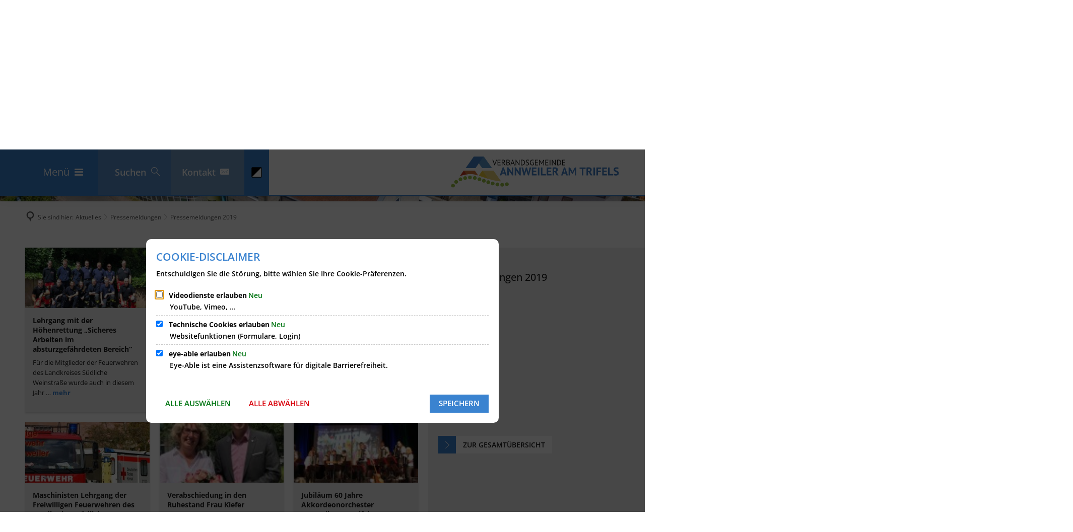

--- FILE ---
content_type: text/html;charset=UTF-8
request_url: https://www.vg-annweiler.de/aktuelles/pressemeldungen/pressemeldungen-2019/?pagedBlockID=7b245d26-ea7b-457e-a2cd-5de2e9b09f81&page=6
body_size: 24576
content:
<!doctype html>
<html class="no-js" lang="de">
 <head><link rel="preload" crossorigin="anonymous" as="font" integrity="sha512-VtBPUU5pT0kPWUFXAuAdG23JoO3OVdlY+pLL4vMMYKDAMbR6nAW+URoGCqX5Wu95B0R0/B402V9mgOF5AVj3xw==" href="https://www.vg-annweiler.de/:res/modules/common/common/framework/fonts/streamLineFont/fonts/streamline-30px.woff?fp=ab2a415b1666" type="font/woff"/>
<link rel="preload" crossorigin="anonymous" as="font" integrity="sha512-2C67YNMm6LG/xLJfGlH48Ly7ImpobIbEWwaq66TjvAI/7EOqSIPUiNcQ9b82zilBVIBEQttADlljBafjyk8DCQ==" href="https://www.vg-annweiler.de/:res/modules/common/common/framework/fonts/streamLineFont/fonts/streamline-30px-filled-in.woff?fp=62fdf8602f56" type="font/woff"/>
<link rel="preload" crossorigin="anonymous" as="font" integrity="sha512-6z0h9miAOgQGKzIdbX707LAHjBnBXgH4ucYoeeWCLWoRehK/mGgyZvfRp2uJVlLziIDYje0t1UIySJZo5fc0tA==" href="https://www.vg-annweiler.de/:res/modules/common/common/framework/fonts/opensans/fonts/open-sans-v40-latin-300italic.woff2?fp=8202d126a1bd" type="font/woff2"/>
<link rel="preload" crossorigin="anonymous" as="font" integrity="sha512-BBqoOS/VvCkiMBMSxM0xW5rxW8tVAqyEZ88T6dTnbnJvCCK1A5LT/N/NDzehGcyK++JudRMMNt2tsQLRWVoMsQ==" href="https://www.vg-annweiler.de/:res/modules/common/common/framework/fonts/opensans/fonts/open-sans-v40-latin-300.woff2?fp=758015e3cb56" type="font/woff2"/>
<link rel="preload" crossorigin="anonymous" as="font" integrity="sha512-SK/w4SHGGEWASbMYIkbI9J3ve7J7ked6WeT+5onN73QxY3qDozPjw/WWpaWIEjtkqI/kQ44sAeXEizEkyWA2dA==" href="https://www.vg-annweiler.de/:res/modules/common/common/framework/fonts/opensans/fonts/open-sans-v40-latin-italic.woff2?fp=b4855cc8ec72" type="font/woff2"/>
<link rel="preload" crossorigin="anonymous" as="font" integrity="sha512-RzCN4lvX5Mon9Zoq5oG6ZDk/5AcOcwwfAMQFO6yVaptPfAdjwEFFvFCl+RwSoL+AvdSwPuzCA2zVay2zFJTLrw==" href="https://www.vg-annweiler.de/:res/modules/common/common/framework/fonts/opensans/fonts/open-sans-v40-latin-regular.woff2?fp=e7af9d60d875" type="font/woff2"/>
<link rel="preload" crossorigin="anonymous" as="font" integrity="sha512-vOcUaCRzFiB5XFEyT8K00MW1P7qYIHi+3DeqN1yifsqqqXQj4HXo5AslzFXEe0kciWkKXupC1A0SydJnAC2JYw==" href="https://www.vg-annweiler.de/:res/modules/common/common/framework/fonts/opensans/fonts/open-sans-v40-latin-500italic.woff2?fp=f55904653500" type="font/woff2"/>
<link rel="preload" crossorigin="anonymous" as="font" integrity="sha512-phInmiUwyQGhq41uM0YXKrpIhV6DSEk/CfWk3qoukN0V4BTI/4L3Et8sUSsW03nnCdq2xOckK9hLrBiYAcZ+qw==" href="https://www.vg-annweiler.de/:res/modules/common/common/framework/fonts/opensans/fonts/open-sans-v40-latin-500.woff2?fp=1f6e5ae69733" type="font/woff2"/>
<link rel="preload" crossorigin="anonymous" as="font" integrity="sha512-tL5/lYTjK/yg3TbRe/7TOKsIchQpKcCk921iO7pJwAR9z9cWVpJGTqHKJOeuZgx4rWeegBEIF8EXgaTem1gK/Q==" href="https://www.vg-annweiler.de/:res/modules/common/common/framework/fonts/opensans/fonts/open-sans-v40-latin-600italic.woff2?fp=442b72c81ff4" type="font/woff2"/>
<link rel="preload" crossorigin="anonymous" as="font" integrity="sha512-woxA0JBZcUJxAdjCtpJaael4A0xcjAuQ2log/oY0gNs+heAD72/Hk/MXJ2bhsCpPIq/ppUEfjvN7/2kdSKbmOg==" href="https://www.vg-annweiler.de/:res/modules/common/common/framework/fonts/opensans/fonts/open-sans-v40-latin-600.woff2?fp=7f7fcda5f37c" type="font/woff2"/>
<link rel="preload" crossorigin="anonymous" as="font" integrity="sha512-0kZNoqHKRY4+8bCXN7RkpgvDiUx5IKw91F9dfzL6ewMiyyLf4sop/9Mu1+FNtjqJCXusT5x6NvuQl/cXaaNgrg==" href="https://www.vg-annweiler.de/:res/modules/common/common/framework/fonts/opensans/fonts/open-sans-v40-latin-700italic.woff2?fp=c90197e116c4" type="font/woff2"/>
<link rel="preload" crossorigin="anonymous" as="font" integrity="sha512-jgF9AOYm+/4C5m0GrhxNHq0NInxBaM7fEWvcDGx8DenVOzwTq9WbqrQ1lwAomemJI1teiq7o32sZm+dYjm7wdQ==" href="https://www.vg-annweiler.de/:res/modules/common/common/framework/fonts/opensans/fonts/open-sans-v40-latin-700.woff2?fp=114f872abf6c" type="font/woff2"/>
<link rel="preload" crossorigin="anonymous" as="font" integrity="sha512-KvOz86g9py4FX8acp7m8lIevXiGkxy0bH8dBhc0NdVDYrM+oTN75Odzml6qud7jNVJDwKqLjEasUpaSoKGcWNg==" href="https://www.vg-annweiler.de/:res/modules/common/common/framework/fonts/opensans/fonts/open-sans-v40-latin-800italic.woff2?fp=2cf7414e4049" type="font/woff2"/>
<link rel="preload" crossorigin="anonymous" as="font" integrity="sha512-YcZPFknCmfD+QOH++NwtQUSPB7LJBRIFu8ROl+WarxG+/O+rh9sKhm6cnKYODVnF57xRi51JjeVZOQC4plE3eA==" href="https://www.vg-annweiler.de/:res/modules/common/common/framework/fonts/opensans/fonts/open-sans-v40-latin-800.woff2?fp=3403fa778109" type="font/woff2"/>
<link rel="preload" crossorigin="anonymous" as="font" integrity="sha512-g4/v28FJAfQe35laeP2sVXZM1JEsy3NLi+pJCRlFgpBNjyr98rbEKGZ5Es5NZWgaEETQRdG8beKxQRPwMV/Ikg==" href="https://www.vg-annweiler.de/:res/modules/common/common/framework/fonts/fontAwesome/vendor/font-awesome/fonts/fontawesome-webfont.woff2?fp=2adefcbc041e" type="font/woff2"/>
<meta http-equiv="Content-Type" content="text/html;charset=UTF-8"/>
<meta name="generator" content="CMS ionas4"/>
<link rel="stylesheet" crossorigin="anonymous" integrity="sha512-yrb271cs3k529Wi6s9c23yISCHrNMuV7igbTmpeNF8zrNtCoHJI1g6icCdx6wdVVrrLWX0ujSxGO/PPJHLyijw==" href="https://www.vg-annweiler.de/:res/modules/module-view.css?fp=d490792f232b" type="text/css"/>
<script>(function(w,d,u){
w.readyQ=[];
var log=console.warn||console.log;
function deprecated(message,alternative){
return log("Deprecated call to "+message+". Use "+alternative);
}
function registerEventHandler(event,handler){
if(event==="ready"){
deprecated("jQuery(selector).on('ready', handler)","jQuery(handler)");
w.readyQ.push(handler);
}
}
function registerReadyHandler(handler){
w.readyQ.push(handler);
}
var proxy={
ready:registerReadyHandler,
on:registerEventHandler,
bind:registerEventHandler
};
w.$=w.jQuery=function(handler){
if(handler===d||handler===u){
return proxy;
}else{
registerReadyHandler(handler);
}
}
w.ionasQ=function($,doc){
$.each(readyQ,function(index,handler){
$(handler);
});
}
})(window,document);</script>
<style></style>
<script type="application/json" id="ionasInfo">{"hasDebugger":true,"session":"f3e8c7cd-a6c8-45eb-afaf-bb1628eb7223","root":"https://www.vg-annweiler.de","resizeOptions":{"allowedValues":[130,152,176,203,230,260,292,325,360,397,436,476,518,563,608,656,706,757,810,865,922,980,1040,1103,1166,1232,1300,1369,1440,1513,1588,1664,1742,1823,1904,1988,2074],"maxAspectRatio":5.0},"context":"","userAgentRestrictionEnabled":true,"backend":"https://www.vg-annweiler.de/:system","cookiePrivacy":{"consentCookieName":"hide_cn","coreCookieCategory":"core"},"captchaInvisibleRecaptchaSitekey":"6LcdeSEUAAAAAIjJjseZxFzTalADqvEIjHnQUVJK"}</script>
<script>window.ionasInfo = JSON.parse(document.getElementById("ionasInfo").innerText);</script>

<script crossorigin="anonymous" defer integrity="sha512-TW9HGOENxryxEW6ATqwVFP0346QsxzhncIlsDWK3K6qXEefGct3bW8VbxeIlys4r9p+/KTTPDGBgHOeXjfolLg==" src="https://www.vg-annweiler.de/:res/modules/module-view.de.js?fp=161a407e2eaa"></script>
<script type="systemjs-importmap" crossorigin="anonymous" src="https://www.vg-annweiler.de/:web-components/systemjs-importmap.json?fp=c8c3c768b59b"></script>
<script crossorigin="anonymous" defer integrity="sha512-l3drpKk7tDSsyUHLqk2a2qBpCWJXL8W0JfYn/OJLN1DPle/ltJvQ9TPyOJcbuKw1ou9SKHiUOMx5MgzkeW00KA==" src="https://www.vg-annweiler.de/:webjars/systemjs/dist/system.min.js?fp=5179f8f646ee"></script>
<script crossorigin="anonymous" defer integrity="sha512-39r+vbVeH7CzYcOoCmhpL6ncvvKdZn2tLJ8bIZ/mrVLzW6RsKYVQk1vTJwUuOtt0l/4xYADGHWpfAW20rMhaBg==" id="systemJsNamedRegisterExtra" src="https://www.vg-annweiler.de/:webjars/systemjs/dist/extras/named-register.min.js?fp=f2fad3cf0518"></script>
<link rel="preload" crossorigin="anonymous" as="script" integrity="sha512-jjKBst/Sg6eN29NvDTrLZVLNLEDo9QIKBzMUtcjqeDePfXvXcJcT9ausVeCWb8MabLl/KfVX2bPhpiDs+u81mw==" href="https://www.vg-annweiler.de/:res/modules/common.common.ionas.core/js/systemjs-lite.js?fp=6c94c3c6dbd5"/>
<script crossorigin="anonymous" src="https://www.vg-annweiler.de/:res/modules/common.common.ionas.core/js/systemjs-lite.js?fp=6c94c3c6dbd5" integrity="sha512-jjKBst/Sg6eN29NvDTrLZVLNLEDo9QIKBzMUtcjqeDePfXvXcJcT9ausVeCWb8MabLl/KfVX2bPhpiDs+u81mw=="></script>
<meta name="privacy-mode" content="allow-permit-session,allow-permit-forever"/>
<meta name="invisible-tracking-opts" content=""/>
<meta name="forced-tracking-opts" content=""/>
<link rel="manifest" crossorigin="use-credentials" href="https://www.vg-annweiler.de/app-manifest.webmanifest"/>
<meta name="search-enabled" content="true"/>
<script id="sch-d4b1d217">(function(){var permitted = false;var elements = [];var onchange = function(permittedNewValue) {if (permitted !== permittedNewValue) {permitted = permittedNewValue;if (permitted) {var ref = document.getElementById("sch-d4b1d217");var f1 = function() {var f2 = function() {};var e2 = (function(){var e3 = document.createElement("script");e3.addEventListener("load", f2);e3.setAttribute("async", "");e3.setAttribute("src", "https://cdn.eye-able.com/public/js/eyeAble.js");return e3;})();elements.push(e2);ref.parentElement.insertBefore(e2, ref);};var e1 = (function(){var e4 = document.createElement("script");e4.addEventListener("load", f1);e4.setAttribute("async", "");e4.setAttribute("src", "https://cdn.eye-able.com/configs/www.vg-annweiler.de.js");return e4;})();elements.push(e1);ref.parentElement.insertBefore(e1, ref);} else {elements.splice(0).forEach(function(e){if (e.parentElement) {e.parentElement.removeChild(e);}});}}};window.addEventListener('cookie-consent-policy-changed', function(event) {if ('eye-able' === event.detail.id) {onchange(event.detail.permitted);}});$(function() {onchange(PrivacyGuard.isPermitted('eye-able'));});})();</script>
<link rel="icon" href="https://www.vg-annweiler.de/fav-icon.png?cid=4h7.c6z&amp;resize=bb0eef%3a48x48c" sizes="48x48" type="image/png"/>
<link rel="icon" href="https://www.vg-annweiler.de/fav-icon.png?cid=4h7.c6z&amp;resize=3f7dbd%3a192x192c" sizes="192x192" type="image/png"/>
<meta name="theme-color" content="#0f0f0f"/>
<link sizes="192x192" rel="apple-touch-icon" href="https://www.vg-annweiler.de/fav-icon.png?cid=4h7.c6z&amp;resize=3f7dbd%3a192x192c"/>
<link rel="canonical" href="https://www.vg-annweiler.de/aktuelles/pressemeldungen/pressemeldungen-2019/"/>
<meta content="14 days" name="revisit-after"/><meta content="width=device-width, initial-scale=1.0, user-scalable=1" name="viewport"/>
  <meta content="ie=edge" http-equiv="x-ua-compatible"/>
  <title>Pressemeldungen 2019 | Verbandsgemeinde Annweiler am Trifels</title>
 <meta content="Verbandsgemeinde Annweiler am Trifels" property="og:site_name"/><meta content="Pressemeldungen 2019" property="og:title"/><meta content="website" property="og:type"/><meta content="https://www.vg-annweiler.de/aktuelles/pressemeldungen/pressemeldungen-2019/" property="og:url"/><meta content="de_DE" property="og:locale"/><script type="application/ld+json">[{"inLanguage":"de","name":"Verbandsgemeinde Annweiler am Trifels","@type":"WebSite","@context":"https://schema.org/"},{"dateCreated":"2019-01-06T16:20:15.728+01:00[Europe/Berlin]","dateModified":"2020-05-28T11:07:56.616+02:00[Europe/Berlin]","datePublished":"2019-01-06T16:20:15.728+01:00[Europe/Berlin]","headline":"Pressemeldungen 2019","inLanguage":"de","name":"Pressemeldungen 2019","url":"https://www.vg-annweiler.de/aktuelles/pressemeldungen/pressemeldungen-2019/","@type":"WebPage","@context":"https://schema.org/"}]</script>
</head>
 <body class="template-document mode-live ot-common.common.ionas.core:document">
  <div id="search-2020--65c91aeb"></div><link rel="preload" as="script" integrity="sha512-Gith1bPvyjQQWyn0vHoghxpVkryGhFP4C/J0zuMPswqqXofcAzaqFIY+z77IV71BVVBeDPNJsPhVFhP3rNKk9Q==" href="https://www.vg-annweiler.de/:res/modules/common/common/advanced/search-2020/web-components/search-2020.system.js?fp=4ce2909fc00b"/>
<script>System.import("@ionas-fragments/search-2020").then(function(IonasFragmentsSearch2020) {
  var initSearchOverlay = IonasFragmentsSearch2020.initSearchOverlay;
  initSearchOverlay('#search-2020-\x2D65c91aeb', {"contextPath":"","currentPath":"/aktuelles/pressemeldungen/pressemeldungen-2019/?pagedBlockID=7b245d26-ea7b-457e-a2cd-5de2e9b09f81&page=6","currentFileId":"15505","enableSearch":true,"enableSuggestions":false,"hideFilters":false,"services":[{"id":"tophits","name":"Toptreffer","priority":-1,"description":"Der Bereich \"Toptreffer\" zeigt Ihnen die besten Treffer zu Ihren Suchkriterien aus allen hier aufgeführten Bereichen zusammengefasst auf einer Seite an.","icon":"sf sf-filled-in sf-star-1","endpoint":{"id":"tophits","url":"","requiredRoles":[]},"type":"tophits","visible":true,"filterable":false,"limit":50,"filterQueries":[],"queryFields":[],"weightedQueryFields":[],"sortFields":[],"facetQueries":[],"queryOptions":[]},{"id":"self","name":"Allgemein","priority":1,"description":"Der Bereich \"Allgemein\" zeigt Ihnen die zu Ihren Suchkriterien passenden Seiten, Dateien und Elemente der Website an, welche nicht den anderen hier aufgeführten Bereichen zuzuordnen sind.","icon":"sf sf-filled-in sf-files-4","endpoint":{"id":"self","url":"{contextPath}/:sa2-search/{currentPath}","requiredRoles":[]},"type":"live","visible":true,"filterable":true,"limit":50,"filterQueries":[],"queryFields":[],"weightedQueryFields":[],"sortFields":[],"facetQueries":[{"field":"editorial_category_s","inverted":false,"recursive":false,"sortByCount":true,"sortDescending":false,"offset":0,"limit":2147483646,"minCount":1,"maxCount":2147483646},{"field":"editorial_tags_sm","inverted":false,"recursive":false,"sortByCount":true,"sortDescending":false,"offset":0,"limit":2147483646,"minCount":1,"maxCount":2147483646},{"field":"filterable_type_s","inverted":false,"recursive":false,"sortByCount":true,"sortDescending":false,"offset":0,"limit":2147483646,"minCount":1,"maxCount":2147483646}],"queryOptions":[]},{"id":"entryOrOzgEntry","name":"Leistungen","priority":2,"description":"Der Bereich \"Leistungen\" zeigt Ihnen die zu Ihren Suchkriterien passenden Leistungen an.","icon":"sf sf-filled-in sf-direction-sign","endpoint":{"id":"bwc","url":"%{self.contextPath}/:sa2-bwc/{currentPath}","requiredRoles":[]},"type":"entryOrOzgEntry","visible":true,"filterable":true,"limit":50,"filterQueries":[],"queryFields":[],"weightedQueryFields":[],"sortFields":[],"facetQueries":[{"field":"categoriesForEntry.self.id","inverted":false,"recursive":false,"sortByCount":true,"sortDescending":false,"offset":0,"limit":2147483646,"minCount":1,"maxCount":2147483646},{"field":"circumstance.self.id","inverted":false,"recursive":false,"sortByCount":true,"sortDescending":false,"offset":0,"limit":2147483646,"minCount":1,"maxCount":2147483646}],"queryOptions":[]},{"id":"bimForm","name":"Formulare","priority":3,"description":"Der Bereich \"Formulare\" zeigt Ihnen die zu Ihren Suchkriterien passenden Formulare an.","icon":"sf sf-filled-in sf-file-1","endpoint":{"id":"bwc","url":"%{self.contextPath}/:sa2-bwc/{currentPath}","requiredRoles":[]},"type":"form","visible":true,"filterable":false,"limit":50,"filterQueries":[],"queryFields":[],"weightedQueryFields":[],"sortFields":[],"facetQueries":[],"queryOptions":[]},{"id":"bimDepartment","name":"Zuständigkeiten","priority":4,"description":"Der Bereich \"Zuständigkeiten\" zeigt Ihnen die zu Ihren Suchkriterien passenden zuständigen Anlaufstellen an.","icon":"sf sf-filled-in sf-direction-sign","endpoint":{"id":"bwc","url":"%{self.contextPath}/:sa2-bwc/{currentPath}","requiredRoles":[]},"type":"department","visible":true,"filterable":false,"limit":50,"filterQueries":[],"queryFields":[],"weightedQueryFields":[],"sortFields":[],"facetQueries":[],"queryOptions":[]},{"id":"bimEmployee","name":"Mitarbeitende","priority":5,"description":"Der Bereich \"Mitarbeitende\" zeigt Ihnen die zu Ihren Suchkriterien passenden direkten Ansprechpartner an.","icon":"sf sf-filled-in sf-contacts-2","endpoint":{"id":"bwc","url":"%{self.contextPath}/:sa2-bwc/{currentPath}","requiredRoles":[]},"type":"employee","visible":true,"filterable":false,"limit":50,"filterQueries":[],"queryFields":[],"weightedQueryFields":[{"name":"familyName","weight":1200.0},{"name":"givenName","weight":1100.0},{"name":"honorificPrefix","weight":1000.0},{"name":"description","weight":500.0},{"name":"responsibilities.name","weight":500.0},{"name":"title","weight":500.0}],"sortFields":[],"facetQueries":[],"queryOptions":["performInfixSearch"]},{"id":"risMeeting","name":"Sitzungstermine","priority":8,"description":"Der Bereich \"Sitzungstemine\" zeigt Ihnen die zu Ihren Suchkriterien passenden Termine aus dem Sitzungskalender an.","icon":"sf sf-filled-in sf-calendar-2","endpoint":{"id":"bwc","url":"%{self.contextPath}/:sa2-bwc/{currentPath}","requiredRoles":[]},"type":"rismeeting","visible":true,"filterable":false,"limit":50,"filterQueries":[],"queryFields":[],"weightedQueryFields":[],"sortFields":[{"field":"start","order":"desc"}],"facetQueries":[],"queryOptions":[]},{"id":"bimProcedure","name":"Online-Verfahren","priority":8,"description":"Der Bereich \"Online-Verfahren\" zeigt Ihnen die zu Ihren Suchkriterien passenden Online-Verfahren an.","icon":"sf sf-filled-in sf-plane-paper-1","endpoint":{"id":"bwc","url":"%{self.contextPath}/:sa2-bwc/{currentPath}","requiredRoles":[]},"type":"procedure","visible":true,"filterable":false,"limit":50,"filterQueries":[],"queryFields":[],"weightedQueryFields":[],"sortFields":[],"facetQueries":[],"queryOptions":[]},{"id":"risOrganization","name":"Gremien","priority":9,"description":"Der Bereich \"Gremien\" zeigt Ihnen die zu Ihren Suchkriterien passenden Gremien an.","icon":"sf sf-filled-in sf-library","endpoint":{"id":"bwc","url":"%{self.contextPath}/:sa2-bwc/{currentPath}","requiredRoles":[]},"type":"risorganization","visible":true,"filterable":false,"limit":50,"filterQueries":[{"field":"hasActiveMember","inverted":false,"recursive":false,"value":"true"}],"queryFields":[],"weightedQueryFields":[],"sortFields":[],"facetQueries":[],"queryOptions":[]},{"id":"risPaper","name":"Beschlussvorlagen","priority":10,"description":"Der Bereich \"Beschlussvorlagen\" zeigt Ihnen die zu Ihren Suchkriterien passenden Bechlussvorlagen und Beschlüsse der Gremien an.","icon":"sf sf-filled-in sf-file-1","endpoint":{"id":"bwc","url":"%{self.contextPath}/:sa2-bwc/{currentPath}","requiredRoles":[]},"type":"rispaper","visible":true,"filterable":false,"limit":50,"filterQueries":[],"queryFields":["keyword","mainFile.text","name","paperType","reference"],"weightedQueryFields":[],"sortFields":[{"field":"date","order":"desc"}],"facetQueries":[],"queryOptions":["performInfixSearch"]},{"id":"risPerson","name":"Mandatstragende","priority":11,"description":"Der Bereich \"Mandatstragende\" zeigt Ihnen die zu Ihren Suchkriterien passenden mandatstragenden Personen der zugehörigen Gremien an.","icon":"sf sf-filled-in sf-profile-bussiness-man","endpoint":{"id":"bwc","url":"%{self.contextPath}/:sa2-bwc/{currentPath}","requiredRoles":[]},"type":"risperson","visible":true,"filterable":false,"limit":50,"filterQueries":[{"field":"hasActiveMembership","inverted":false,"recursive":false,"value":"true"}],"queryFields":[],"weightedQueryFields":[],"sortFields":[],"facetQueries":[],"queryOptions":[]}],"slimMode":false,"translations":{"searchForm":{"formAriaLabel":"Suche","formInputAriaLabel":"Suchbegriff eingeben","formInputLabel":"Suchbegriff eingeben …","formInputNoticeLabel":"Zum Suchen Enter drücken","formInputErrorLabel":"Ihre Suche kann so nicht abgesetzt werden","formSubmitAriaLabel":"Suche ausführen","formSubmitPushTitle":"Suchbegriff hinzufügen","formSubmitTitle":"Suche ausführen","formInputAccessibilityLabel":"Suche"},"searchOverlay":{"readMoreLabel":"Mehr lesen","hitsFromLabel":"Treffer aus","closeButtonLabel":"Suche schließen","removeTermLabel":"Suchbegriff %TERM% entfernen","headlineLabel":"Unsere Suche umfasst:","servicesHeadline":"Folgende Dienste:","highlight":"Highlight Suchtreffer"},"swiperjs":{"a11yContainerMessage":"Suchergebnis-Tabs nach Kategorien.","a11yPrevSlideMessage":"Zurück sliden","a11yNextSlideMessage":"Vorwärts sliden"},"searchResults":{"headline":"Ihre Suche ergab","hitsLabel":"Treffer","moreThanLabel":"Mehr als %COUNT%","resultTabsLabel":"Suchergebnisse für %TERM%","emailAriaLabel":"An %EMAIL% eine E-Mail schreiben","faxAriaLabel":"Fax an folgende Nummer senden: %FAX%","phoneAriaLabel":"Folgende Telefon-Nummer anrufen: %PHONE%"},"filter":{"headline":"Filter","buttonLabel":"Filter zurücksetzen"},"topHits":{"hitsFrom":"Treffer aus","filtering":"Filtern","allHitsFrom":"Alle Treffer"}},"urlPatterns":{"risMeeting":"https://www.vg-annweiler.de/ratsinfo-views/sitzungstermin/%id%/%name%/","risOrganization":"https://www.vg-annweiler.de/ratsinfo-views/gremium/%id%/%name%/","risPaper":"https://www.vg-annweiler.de/ratsinfo-views/vorlage/%id%/%name%/","bimEmployee":"https://www.vg-annweiler.de/buergerservice-2/mitarbeiter/%id%/%name%/","risPerson":"https://www.vg-annweiler.de/ratsinfo-views/mandatstraeger/%id%/%name%/","ozgEntry":"https://www.vg-annweiler.de/buergerservice-2/ozgleistung/%id%/%name%/","bimEntry":"https://www.vg-annweiler.de/buergerservice-2/leistungen/%id%/%name%/","bimDepartment":"https://www.vg-annweiler.de/buergerservice-2/abteilungen/%id%/%name%/"},"additionalCssClasses":"theme-project ccas2__search-overlay__default"});
}, function(error) {
  console.error(error);
});</script>


  <div class="header-wrapper">
   <header class="header" id="header">
    <div class="row">
     <div class="columns small-12 header-sections-wrapper">
      <div class="header-section header-section-b">
    <button aria-label="Menü" class="header-menu-toggle-button-outer hide-for-medium" data-toggle="mobile-menu-alpha">
    <span class="header-menu-toggle-button">
        <span class="header-menu-toggle-button-inner"></span>
    </span>
</button><div class="mobile-menu-alpha hide-for-medium" data-mobile-menu-alpha="" data-toggler="is-open" id="mobile-menu-alpha">
    <nav aria-label="Hauptnavigation" class="mobile-menu-alpha-inner">
        <ul data-level="1" class="menu__level-1 menu__level-1-up"><li data-has-children="true" class="menu__item menu__item-level-1 menu__item-level-1-up is-active has-children" data-is-active="true" data-level="1"><a class="menu__link menu__link-level-1 menu__link-level-1-up is-active has-children" data-level="1" href="https://www.vg-annweiler.de/aktuelles/"><span data-file-name="Aktuelles">Aktuelles</span></a><ul data-level="2" class="menu__level-2 menu__level-1-up menu__level-2-up"><li data-has-children="true" class="menu__item menu__item-level-2 menu__item-level-1-up menu__item-level-2-up menu__subitem has-children" data-is-active="false" data-level="2"><a class="menu__link menu__link-level-2 menu__link-level-1-up menu__link-level-2-up menu__sublink has-children" data-level="2" href="https://www.vg-annweiler.de/aktuelles/oeffentliche-bekanntmachungen/"><span data-file-name="Öffentliche Bekanntmachungen">Öffentliche Bekanntmachungen</span></a><ul data-level="3" class="menu__level-3 menu__level-1-up menu__level-2-up menu__level-3-up"><li data-has-children="true" class="menu__item menu__item-level-3 menu__item-level-1-up menu__item-level-2-up menu__item-level-3-up menu__subitem has-children" data-is-active="false" data-level="3"><a class="menu__link menu__link-level-3 menu__link-level-1-up menu__link-level-2-up menu__link-level-3-up menu__sublink has-children" data-level="3" href="https://www.vg-annweiler.de/aktuelles/oeffentliche-bekanntmachungen/bekanntmachungen/"><span data-file-name="Bekanntmachungen">Bekanntmachungen</span></a><ul data-level="4" class="menu__level-4 menu__level-1-up menu__level-2-up menu__level-3-up menu__level-4-up"><li data-has-children="true" class="menu__item menu__item-level-4 menu__item-level-1-up menu__item-level-2-up menu__item-level-3-up menu__item-level-4-up menu__subitem" data-is-active="false" data-level="4"><a class="menu__link menu__link-level-4 menu__link-level-1-up menu__link-level-2-up menu__link-level-3-up menu__link-level-4-up menu__sublink" data-level="4" href="https://www.vg-annweiler.de/aktuelles/oeffentliche-bekanntmachungen/bekanntmachungen/verbandsgemeinde-annweiler-am-trifels/"><span data-file-name="Verbandsgemeinde Annweiler am Trifels">Verbandsgemeinde Annweiler am Trifels</span></a></li><li data-has-children="true" class="menu__item menu__item-level-4 menu__item-level-1-up menu__item-level-2-up menu__item-level-3-up menu__item-level-4-up menu__subitem" data-is-active="false" data-level="4"><a class="menu__link menu__link-level-4 menu__link-level-1-up menu__link-level-2-up menu__link-level-3-up menu__link-level-4-up menu__sublink" data-level="4" href="https://www.vg-annweiler.de/aktuelles/oeffentliche-bekanntmachungen/bekanntmachungen/stadt-annweiler-am-trifels/"><span data-file-name="Stadt Annweiler am Trifels">Stadt Annweiler am Trifels</span></a></li><li data-has-children="true" class="menu__item menu__item-level-4 menu__item-level-1-up menu__item-level-2-up menu__item-level-3-up menu__item-level-4-up menu__subitem" data-is-active="false" data-level="4"><a class="menu__link menu__link-level-4 menu__link-level-1-up menu__link-level-2-up menu__link-level-3-up menu__link-level-4-up menu__sublink" data-level="4" href="https://www.vg-annweiler.de/aktuelles/oeffentliche-bekanntmachungen/bekanntmachungen/ortsgemeinde-albersweiler/"><span data-file-name="Ortsgemeinde Albersweiler">Ortsgemeinde Albersweiler</span></a></li><li data-has-children="false" class="menu__item menu__item-level-4 menu__item-level-1-up menu__item-level-2-up menu__item-level-3-up menu__item-level-4-up menu__subitem" data-is-active="false" data-level="4"><a class="menu__link menu__link-level-4 menu__link-level-1-up menu__link-level-2-up menu__link-level-3-up menu__link-level-4-up menu__sublink" data-level="4" href="https://www.vg-annweiler.de/aktuelles/oeffentliche-bekanntmachungen/bekanntmachungen/ortsgemeinde-dernbach/"><span data-file-name="Ortsgemeinde Dernbach">Ortsgemeinde Dernbach</span></a></li><li data-has-children="false" class="menu__item menu__item-level-4 menu__item-level-1-up menu__item-level-2-up menu__item-level-3-up menu__item-level-4-up menu__subitem" data-is-active="false" data-level="4"><a class="menu__link menu__link-level-4 menu__link-level-1-up menu__link-level-2-up menu__link-level-3-up menu__link-level-4-up menu__sublink" data-level="4" href="https://www.vg-annweiler.de/aktuelles/oeffentliche-bekanntmachungen/bekanntmachungen/ortsgemeinde-eusserthal/"><span data-file-name="Ortsgemeinde Eußerthal">Ortsgemeinde Eußerthal</span></a></li><li data-has-children="false" class="menu__item menu__item-level-4 menu__item-level-1-up menu__item-level-2-up menu__item-level-3-up menu__item-level-4-up menu__subitem" data-is-active="false" data-level="4"><a class="menu__link menu__link-level-4 menu__link-level-1-up menu__link-level-2-up menu__link-level-3-up menu__link-level-4-up menu__sublink" data-level="4" href="https://www.vg-annweiler.de/aktuelles/oeffentliche-bekanntmachungen/bekanntmachungen/ortsgemeinde-gossersweiler-stein/"><span data-file-name="Ortsgemeinde Gossersweiler-Stein">Ortsgemeinde Gossersweiler-Stein</span></a></li><li data-has-children="false" class="menu__item menu__item-level-4 menu__item-level-1-up menu__item-level-2-up menu__item-level-3-up menu__item-level-4-up menu__subitem" data-is-active="false" data-level="4"><a class="menu__link menu__link-level-4 menu__link-level-1-up menu__link-level-2-up menu__link-level-3-up menu__link-level-4-up menu__sublink" data-level="4" href="https://www.vg-annweiler.de/aktuelles/oeffentliche-bekanntmachungen/bekanntmachungen/ortsgemeinde-muenchweiler-am-klingbach/"><span data-file-name="Ortsgemeinde Münchweiler am Klingbach">Ortsgemeinde Münchweiler am Klingbach</span></a></li><li data-has-children="false" class="menu__item menu__item-level-4 menu__item-level-1-up menu__item-level-2-up menu__item-level-3-up menu__item-level-4-up menu__subitem" data-is-active="false" data-level="4"><a class="menu__link menu__link-level-4 menu__link-level-1-up menu__link-level-2-up menu__link-level-3-up menu__link-level-4-up menu__sublink" data-level="4" href="https://www.vg-annweiler.de/aktuelles/oeffentliche-bekanntmachungen/bekanntmachungen/ortsgemeinde-ramberg/"><span data-file-name="Ortsgemeinde Ramberg">Ortsgemeinde Ramberg</span></a></li><li data-has-children="true" class="menu__item menu__item-level-4 menu__item-level-1-up menu__item-level-2-up menu__item-level-3-up menu__item-level-4-up menu__subitem" data-is-active="false" data-level="4"><a class="menu__link menu__link-level-4 menu__link-level-1-up menu__link-level-2-up menu__link-level-3-up menu__link-level-4-up menu__sublink" data-level="4" href="https://www.vg-annweiler.de/aktuelles/oeffentliche-bekanntmachungen/bekanntmachungen/ortsgemeinde-rinnthal/"><span data-file-name="Ortsgemeinde Rinnthal">Ortsgemeinde Rinnthal</span></a></li><li data-has-children="false" class="menu__item menu__item-level-4 menu__item-level-1-up menu__item-level-2-up menu__item-level-3-up menu__item-level-4-up menu__subitem" data-is-active="false" data-level="4"><a class="menu__link menu__link-level-4 menu__link-level-1-up menu__link-level-2-up menu__link-level-3-up menu__link-level-4-up menu__sublink" data-level="4" href="https://www.vg-annweiler.de/aktuelles/oeffentliche-bekanntmachungen/bekanntmachungen/ortsgemeinde-silz/"><span data-file-name="Ortsgemeinde Silz">Ortsgemeinde Silz</span></a></li><li data-has-children="false" class="menu__item menu__item-level-4 menu__item-level-1-up menu__item-level-2-up menu__item-level-3-up menu__item-level-4-up menu__subitem" data-is-active="false" data-level="4"><a class="menu__link menu__link-level-4 menu__link-level-1-up menu__link-level-2-up menu__link-level-3-up menu__link-level-4-up menu__sublink" data-level="4" href="https://www.vg-annweiler.de/aktuelles/oeffentliche-bekanntmachungen/bekanntmachungen/ortsgemeinde-voelkersweiler/"><span data-file-name="Ortsgemeinde Völkersweiler">Ortsgemeinde Völkersweiler</span></a></li><li data-has-children="true" class="menu__item menu__item-level-4 menu__item-level-1-up menu__item-level-2-up menu__item-level-3-up menu__item-level-4-up menu__subitem" data-is-active="false" data-level="4"><a class="menu__link menu__link-level-4 menu__link-level-1-up menu__link-level-2-up menu__link-level-3-up menu__link-level-4-up menu__sublink" data-level="4" href="https://www.vg-annweiler.de/aktuelles/oeffentliche-bekanntmachungen/bekanntmachungen/ortsgemeinde-waldhambach/"><span data-file-name="Ortsgemeinde Waldhambach">Ortsgemeinde Waldhambach</span></a></li><li data-has-children="false" class="menu__item menu__item-level-4 menu__item-level-1-up menu__item-level-2-up menu__item-level-3-up menu__item-level-4-up menu__subitem" data-is-active="false" data-level="4"><a class="menu__link menu__link-level-4 menu__link-level-1-up menu__link-level-2-up menu__link-level-3-up menu__link-level-4-up menu__sublink" data-level="4" href="https://www.vg-annweiler.de/aktuelles/oeffentliche-bekanntmachungen/bekanntmachungen/ortsgemeinde-waldrohrbach/"><span data-file-name="Ortsgemeinde Waldrohrbach">Ortsgemeinde Waldrohrbach</span></a></li><li data-has-children="false" class="menu__item menu__item-level-4 menu__item-level-1-up menu__item-level-2-up menu__item-level-3-up menu__item-level-4-up menu__subitem" data-is-active="false" data-level="4"><a class="menu__link menu__link-level-4 menu__link-level-1-up menu__link-level-2-up menu__link-level-3-up menu__link-level-4-up menu__sublink" data-level="4" href="https://www.vg-annweiler.de/aktuelles/oeffentliche-bekanntmachungen/bekanntmachungen/ortsgemeinde-wernersberg/"><span data-file-name="Ortsgemeinde Wernersberg">Ortsgemeinde Wernersberg</span></a></li></ul></li></ul></li><li data-has-children="true" class="menu__item menu__item-level-2 menu__item-level-1-up menu__item-level-2-up menu__subitem is-active has-children" data-is-active="true" data-level="2"><a class="menu__link menu__link-level-2 menu__link-level-1-up menu__link-level-2-up menu__sublink is-active has-children" data-level="2" href="https://www.vg-annweiler.de/aktuelles/pressemeldungen/"><span data-file-name="Pressemeldungen">Pressemeldungen</span></a><ul data-level="3" class="menu__level-3 menu__level-1-up menu__level-2-up menu__level-3-up"><li data-has-children="true" class="menu__item menu__item-level-3 menu__item-level-1-up menu__item-level-2-up menu__item-level-3-up menu__subitem has-children" data-is-active="false" data-level="3"><a class="menu__link menu__link-level-3 menu__link-level-1-up menu__link-level-2-up menu__link-level-3-up menu__sublink has-children" data-level="3" href="https://www.vg-annweiler.de/aktuelles/pressemeldungen/pressemeldungen-2026/"><span data-file-name="Pressemeldungen 2026">Pressemeldungen 2026</span></a><ul data-level="4" class="menu__level-4 menu__level-1-up menu__level-2-up menu__level-3-up menu__level-4-up"><li data-has-children="true" class="menu__item menu__item-level-4 menu__item-level-1-up menu__item-level-2-up menu__item-level-3-up menu__item-level-4-up menu__subitem" data-is-active="false" data-level="4"><a class="menu__link menu__link-level-4 menu__link-level-1-up menu__link-level-2-up menu__link-level-3-up menu__link-level-4-up menu__sublink" data-level="4" href="https://www.vg-annweiler.de/aktuelles/pressemeldungen/pressemeldungen-2026/januar/"><span data-file-name="Januar">Januar</span></a></li></ul></li><li data-has-children="true" class="menu__item menu__item-level-3 menu__item-level-1-up menu__item-level-2-up menu__item-level-3-up menu__subitem has-children" data-is-active="false" data-level="3"><a class="menu__link menu__link-level-3 menu__link-level-1-up menu__link-level-2-up menu__link-level-3-up menu__sublink has-children" data-level="3" href="https://www.vg-annweiler.de/aktuelles/pressemeldungen/pressemeldungen-2025/"><span data-file-name="Pressemeldungen 2025">Pressemeldungen 2025</span></a><ul data-level="4" class="menu__level-4 menu__level-1-up menu__level-2-up menu__level-3-up menu__level-4-up"><li data-has-children="true" class="menu__item menu__item-level-4 menu__item-level-1-up menu__item-level-2-up menu__item-level-3-up menu__item-level-4-up menu__subitem" data-is-active="false" data-level="4"><a class="menu__link menu__link-level-4 menu__link-level-1-up menu__link-level-2-up menu__link-level-3-up menu__link-level-4-up menu__sublink" data-level="4" href="https://www.vg-annweiler.de/aktuelles/pressemeldungen/pressemeldungen-2025/januar/"><span data-file-name="Januar">Januar</span></a></li><li data-has-children="true" class="menu__item menu__item-level-4 menu__item-level-1-up menu__item-level-2-up menu__item-level-3-up menu__item-level-4-up menu__subitem" data-is-active="false" data-level="4"><a class="menu__link menu__link-level-4 menu__link-level-1-up menu__link-level-2-up menu__link-level-3-up menu__link-level-4-up menu__sublink" data-level="4" href="https://www.vg-annweiler.de/aktuelles/pressemeldungen/pressemeldungen-2025/februar/"><span data-file-name="Februar">Februar</span></a></li><li data-has-children="true" class="menu__item menu__item-level-4 menu__item-level-1-up menu__item-level-2-up menu__item-level-3-up menu__item-level-4-up menu__subitem" data-is-active="false" data-level="4"><a class="menu__link menu__link-level-4 menu__link-level-1-up menu__link-level-2-up menu__link-level-3-up menu__link-level-4-up menu__sublink" data-level="4" href="https://www.vg-annweiler.de/aktuelles/pressemeldungen/pressemeldungen-2025/maerz/"><span data-file-name="März">März</span></a></li><li data-has-children="true" class="menu__item menu__item-level-4 menu__item-level-1-up menu__item-level-2-up menu__item-level-3-up menu__item-level-4-up menu__subitem" data-is-active="false" data-level="4"><a class="menu__link menu__link-level-4 menu__link-level-1-up menu__link-level-2-up menu__link-level-3-up menu__link-level-4-up menu__sublink" data-level="4" href="https://www.vg-annweiler.de/aktuelles/pressemeldungen/pressemeldungen-2025/april/"><span data-file-name="April">April</span></a></li><li data-has-children="true" class="menu__item menu__item-level-4 menu__item-level-1-up menu__item-level-2-up menu__item-level-3-up menu__item-level-4-up menu__subitem" data-is-active="false" data-level="4"><a class="menu__link menu__link-level-4 menu__link-level-1-up menu__link-level-2-up menu__link-level-3-up menu__link-level-4-up menu__sublink" data-level="4" href="https://www.vg-annweiler.de/aktuelles/pressemeldungen/pressemeldungen-2025/mai/"><span data-file-name="Mai">Mai</span></a></li><li data-has-children="true" class="menu__item menu__item-level-4 menu__item-level-1-up menu__item-level-2-up menu__item-level-3-up menu__item-level-4-up menu__subitem" data-is-active="false" data-level="4"><a class="menu__link menu__link-level-4 menu__link-level-1-up menu__link-level-2-up menu__link-level-3-up menu__link-level-4-up menu__sublink" data-level="4" href="https://www.vg-annweiler.de/aktuelles/pressemeldungen/pressemeldungen-2025/juni/"><span data-file-name="Juni">Juni</span></a></li><li data-has-children="true" class="menu__item menu__item-level-4 menu__item-level-1-up menu__item-level-2-up menu__item-level-3-up menu__item-level-4-up menu__subitem" data-is-active="false" data-level="4"><a class="menu__link menu__link-level-4 menu__link-level-1-up menu__link-level-2-up menu__link-level-3-up menu__link-level-4-up menu__sublink" data-level="4" href="https://www.vg-annweiler.de/aktuelles/pressemeldungen/pressemeldungen-2025/juli/"><span data-file-name="Juli">Juli</span></a></li><li data-has-children="true" class="menu__item menu__item-level-4 menu__item-level-1-up menu__item-level-2-up menu__item-level-3-up menu__item-level-4-up menu__subitem" data-is-active="false" data-level="4"><a class="menu__link menu__link-level-4 menu__link-level-1-up menu__link-level-2-up menu__link-level-3-up menu__link-level-4-up menu__sublink" data-level="4" href="https://www.vg-annweiler.de/aktuelles/pressemeldungen/pressemeldungen-2025/august/"><span data-file-name="August">August</span></a></li><li data-has-children="true" class="menu__item menu__item-level-4 menu__item-level-1-up menu__item-level-2-up menu__item-level-3-up menu__item-level-4-up menu__subitem" data-is-active="false" data-level="4"><a class="menu__link menu__link-level-4 menu__link-level-1-up menu__link-level-2-up menu__link-level-3-up menu__link-level-4-up menu__sublink" data-level="4" href="https://www.vg-annweiler.de/aktuelles/pressemeldungen/pressemeldungen-2025/september/"><span data-file-name="September">September</span></a></li><li data-has-children="true" class="menu__item menu__item-level-4 menu__item-level-1-up menu__item-level-2-up menu__item-level-3-up menu__item-level-4-up menu__subitem" data-is-active="false" data-level="4"><a class="menu__link menu__link-level-4 menu__link-level-1-up menu__link-level-2-up menu__link-level-3-up menu__link-level-4-up menu__sublink" data-level="4" href="https://www.vg-annweiler.de/aktuelles/pressemeldungen/pressemeldungen-2025/oktober/"><span data-file-name="Oktober">Oktober</span></a></li><li data-has-children="true" class="menu__item menu__item-level-4 menu__item-level-1-up menu__item-level-2-up menu__item-level-3-up menu__item-level-4-up menu__subitem" data-is-active="false" data-level="4"><a class="menu__link menu__link-level-4 menu__link-level-1-up menu__link-level-2-up menu__link-level-3-up menu__link-level-4-up menu__sublink" data-level="4" href="https://www.vg-annweiler.de/aktuelles/pressemeldungen/pressemeldungen-2025/november/"><span data-file-name="November">November</span></a></li><li data-has-children="true" class="menu__item menu__item-level-4 menu__item-level-1-up menu__item-level-2-up menu__item-level-3-up menu__item-level-4-up menu__subitem" data-is-active="false" data-level="4"><a class="menu__link menu__link-level-4 menu__link-level-1-up menu__link-level-2-up menu__link-level-3-up menu__link-level-4-up menu__sublink" data-level="4" href="https://www.vg-annweiler.de/aktuelles/pressemeldungen/pressemeldungen-2025/dezember/"><span data-file-name="Dezember">Dezember</span></a></li></ul></li><li data-has-children="true" class="menu__item menu__item-level-3 menu__item-level-1-up menu__item-level-2-up menu__item-level-3-up menu__subitem has-children" data-is-active="false" data-level="3"><a class="menu__link menu__link-level-3 menu__link-level-1-up menu__link-level-2-up menu__link-level-3-up menu__sublink has-children" data-level="3" href="https://www.vg-annweiler.de/aktuelles/pressemeldungen/pressemeldungen-2024/"><span data-file-name="Pressemeldungen 2024">Pressemeldungen 2024</span></a><ul data-level="4" class="menu__level-4 menu__level-1-up menu__level-2-up menu__level-3-up menu__level-4-up"><li data-has-children="true" class="menu__item menu__item-level-4 menu__item-level-1-up menu__item-level-2-up menu__item-level-3-up menu__item-level-4-up menu__subitem" data-is-active="false" data-level="4"><a class="menu__link menu__link-level-4 menu__link-level-1-up menu__link-level-2-up menu__link-level-3-up menu__link-level-4-up menu__sublink" data-level="4" href="https://www.vg-annweiler.de/aktuelles/pressemeldungen/pressemeldungen-2024/januar/"><span data-file-name="Januar">Januar</span></a></li><li data-has-children="true" class="menu__item menu__item-level-4 menu__item-level-1-up menu__item-level-2-up menu__item-level-3-up menu__item-level-4-up menu__subitem" data-is-active="false" data-level="4"><a class="menu__link menu__link-level-4 menu__link-level-1-up menu__link-level-2-up menu__link-level-3-up menu__link-level-4-up menu__sublink" data-level="4" href="https://www.vg-annweiler.de/aktuelles/pressemeldungen/pressemeldungen-2024/februar/"><span data-file-name="Februar">Februar</span></a></li><li data-has-children="true" class="menu__item menu__item-level-4 menu__item-level-1-up menu__item-level-2-up menu__item-level-3-up menu__item-level-4-up menu__subitem" data-is-active="false" data-level="4"><a class="menu__link menu__link-level-4 menu__link-level-1-up menu__link-level-2-up menu__link-level-3-up menu__link-level-4-up menu__sublink" data-level="4" href="https://www.vg-annweiler.de/aktuelles/pressemeldungen/pressemeldungen-2024/maerz/"><span data-file-name="März">März</span></a></li><li data-has-children="true" class="menu__item menu__item-level-4 menu__item-level-1-up menu__item-level-2-up menu__item-level-3-up menu__item-level-4-up menu__subitem" data-is-active="false" data-level="4"><a class="menu__link menu__link-level-4 menu__link-level-1-up menu__link-level-2-up menu__link-level-3-up menu__link-level-4-up menu__sublink" data-level="4" href="https://www.vg-annweiler.de/aktuelles/pressemeldungen/pressemeldungen-2024/april/"><span data-file-name="April">April</span></a></li><li data-has-children="true" class="menu__item menu__item-level-4 menu__item-level-1-up menu__item-level-2-up menu__item-level-3-up menu__item-level-4-up menu__subitem" data-is-active="false" data-level="4"><a class="menu__link menu__link-level-4 menu__link-level-1-up menu__link-level-2-up menu__link-level-3-up menu__link-level-4-up menu__sublink" data-level="4" href="https://www.vg-annweiler.de/aktuelles/pressemeldungen/pressemeldungen-2024/mai/"><span data-file-name="Mai">Mai</span></a></li><li data-has-children="true" class="menu__item menu__item-level-4 menu__item-level-1-up menu__item-level-2-up menu__item-level-3-up menu__item-level-4-up menu__subitem" data-is-active="false" data-level="4"><a class="menu__link menu__link-level-4 menu__link-level-1-up menu__link-level-2-up menu__link-level-3-up menu__link-level-4-up menu__sublink" data-level="4" href="https://www.vg-annweiler.de/aktuelles/pressemeldungen/pressemeldungen-2024/juni/"><span data-file-name="Juni">Juni</span></a></li><li data-has-children="true" class="menu__item menu__item-level-4 menu__item-level-1-up menu__item-level-2-up menu__item-level-3-up menu__item-level-4-up menu__subitem" data-is-active="false" data-level="4"><a class="menu__link menu__link-level-4 menu__link-level-1-up menu__link-level-2-up menu__link-level-3-up menu__link-level-4-up menu__sublink" data-level="4" href="https://www.vg-annweiler.de/aktuelles/pressemeldungen/pressemeldungen-2024/juli/"><span data-file-name="Juli">Juli</span></a></li><li data-has-children="true" class="menu__item menu__item-level-4 menu__item-level-1-up menu__item-level-2-up menu__item-level-3-up menu__item-level-4-up menu__subitem" data-is-active="false" data-level="4"><a class="menu__link menu__link-level-4 menu__link-level-1-up menu__link-level-2-up menu__link-level-3-up menu__link-level-4-up menu__sublink" data-level="4" href="https://www.vg-annweiler.de/aktuelles/pressemeldungen/pressemeldungen-2024/august/"><span data-file-name="August">August</span></a></li><li data-has-children="true" class="menu__item menu__item-level-4 menu__item-level-1-up menu__item-level-2-up menu__item-level-3-up menu__item-level-4-up menu__subitem" data-is-active="false" data-level="4"><a class="menu__link menu__link-level-4 menu__link-level-1-up menu__link-level-2-up menu__link-level-3-up menu__link-level-4-up menu__sublink" data-level="4" href="https://www.vg-annweiler.de/aktuelles/pressemeldungen/pressemeldungen-2024/september/"><span data-file-name="September">September</span></a></li><li data-has-children="true" class="menu__item menu__item-level-4 menu__item-level-1-up menu__item-level-2-up menu__item-level-3-up menu__item-level-4-up menu__subitem" data-is-active="false" data-level="4"><a class="menu__link menu__link-level-4 menu__link-level-1-up menu__link-level-2-up menu__link-level-3-up menu__link-level-4-up menu__sublink" data-level="4" href="https://www.vg-annweiler.de/aktuelles/pressemeldungen/pressemeldungen-2024/oktober/"><span data-file-name="Oktober">Oktober</span></a></li><li data-has-children="true" class="menu__item menu__item-level-4 menu__item-level-1-up menu__item-level-2-up menu__item-level-3-up menu__item-level-4-up menu__subitem" data-is-active="false" data-level="4"><a class="menu__link menu__link-level-4 menu__link-level-1-up menu__link-level-2-up menu__link-level-3-up menu__link-level-4-up menu__sublink" data-level="4" href="https://www.vg-annweiler.de/aktuelles/pressemeldungen/pressemeldungen-2024/november/"><span data-file-name="November">November</span></a></li><li data-has-children="true" class="menu__item menu__item-level-4 menu__item-level-1-up menu__item-level-2-up menu__item-level-3-up menu__item-level-4-up menu__subitem" data-is-active="false" data-level="4"><a class="menu__link menu__link-level-4 menu__link-level-1-up menu__link-level-2-up menu__link-level-3-up menu__link-level-4-up menu__sublink" data-level="4" href="https://www.vg-annweiler.de/aktuelles/pressemeldungen/pressemeldungen-2024/dezember/"><span data-file-name="Dezember">Dezember</span></a></li></ul></li><li data-has-children="true" class="menu__item menu__item-level-3 menu__item-level-1-up menu__item-level-2-up menu__item-level-3-up menu__subitem has-children" data-is-active="false" data-level="3"><a class="menu__link menu__link-level-3 menu__link-level-1-up menu__link-level-2-up menu__link-level-3-up menu__sublink has-children" data-level="3" href="https://www.vg-annweiler.de/aktuelles/pressemeldungen/pressemeldungen-2023/"><span data-file-name="Pressemeldungen 2023">Pressemeldungen 2023</span></a><ul data-level="4" class="menu__level-4 menu__level-1-up menu__level-2-up menu__level-3-up menu__level-4-up"><li data-has-children="true" class="menu__item menu__item-level-4 menu__item-level-1-up menu__item-level-2-up menu__item-level-3-up menu__item-level-4-up menu__subitem" data-is-active="false" data-level="4"><a class="menu__link menu__link-level-4 menu__link-level-1-up menu__link-level-2-up menu__link-level-3-up menu__link-level-4-up menu__sublink" data-level="4" href="https://www.vg-annweiler.de/aktuelles/pressemeldungen/pressemeldungen-2023/januar/"><span data-file-name="Januar">Januar</span></a></li><li data-has-children="true" class="menu__item menu__item-level-4 menu__item-level-1-up menu__item-level-2-up menu__item-level-3-up menu__item-level-4-up menu__subitem" data-is-active="false" data-level="4"><a class="menu__link menu__link-level-4 menu__link-level-1-up menu__link-level-2-up menu__link-level-3-up menu__link-level-4-up menu__sublink" data-level="4" href="https://www.vg-annweiler.de/aktuelles/pressemeldungen/pressemeldungen-2023/februar/"><span data-file-name="Februar">Februar</span></a></li><li data-has-children="true" class="menu__item menu__item-level-4 menu__item-level-1-up menu__item-level-2-up menu__item-level-3-up menu__item-level-4-up menu__subitem" data-is-active="false" data-level="4"><a class="menu__link menu__link-level-4 menu__link-level-1-up menu__link-level-2-up menu__link-level-3-up menu__link-level-4-up menu__sublink" data-level="4" href="https://www.vg-annweiler.de/aktuelles/pressemeldungen/pressemeldungen-2023/maerz/"><span data-file-name="März">März</span></a></li><li data-has-children="true" class="menu__item menu__item-level-4 menu__item-level-1-up menu__item-level-2-up menu__item-level-3-up menu__item-level-4-up menu__subitem" data-is-active="false" data-level="4"><a class="menu__link menu__link-level-4 menu__link-level-1-up menu__link-level-2-up menu__link-level-3-up menu__link-level-4-up menu__sublink" data-level="4" href="https://www.vg-annweiler.de/aktuelles/pressemeldungen/pressemeldungen-2023/mai/"><span data-file-name="Mai">Mai</span></a></li><li data-has-children="true" class="menu__item menu__item-level-4 menu__item-level-1-up menu__item-level-2-up menu__item-level-3-up menu__item-level-4-up menu__subitem" data-is-active="false" data-level="4"><a class="menu__link menu__link-level-4 menu__link-level-1-up menu__link-level-2-up menu__link-level-3-up menu__link-level-4-up menu__sublink" data-level="4" href="https://www.vg-annweiler.de/aktuelles/pressemeldungen/pressemeldungen-2023/juni/"><span data-file-name="Juni">Juni</span></a></li><li data-has-children="true" class="menu__item menu__item-level-4 menu__item-level-1-up menu__item-level-2-up menu__item-level-3-up menu__item-level-4-up menu__subitem" data-is-active="false" data-level="4"><a class="menu__link menu__link-level-4 menu__link-level-1-up menu__link-level-2-up menu__link-level-3-up menu__link-level-4-up menu__sublink" data-level="4" href="https://www.vg-annweiler.de/aktuelles/pressemeldungen/pressemeldungen-2023/juli/"><span data-file-name="Juli">Juli</span></a></li><li data-has-children="true" class="menu__item menu__item-level-4 menu__item-level-1-up menu__item-level-2-up menu__item-level-3-up menu__item-level-4-up menu__subitem" data-is-active="false" data-level="4"><a class="menu__link menu__link-level-4 menu__link-level-1-up menu__link-level-2-up menu__link-level-3-up menu__link-level-4-up menu__sublink" data-level="4" href="https://www.vg-annweiler.de/aktuelles/pressemeldungen/pressemeldungen-2023/august/"><span data-file-name="August">August</span></a></li><li data-has-children="true" class="menu__item menu__item-level-4 menu__item-level-1-up menu__item-level-2-up menu__item-level-3-up menu__item-level-4-up menu__subitem" data-is-active="false" data-level="4"><a class="menu__link menu__link-level-4 menu__link-level-1-up menu__link-level-2-up menu__link-level-3-up menu__link-level-4-up menu__sublink" data-level="4" href="https://www.vg-annweiler.de/aktuelles/pressemeldungen/pressemeldungen-2023/september/"><span data-file-name="September">September</span></a></li><li data-has-children="true" class="menu__item menu__item-level-4 menu__item-level-1-up menu__item-level-2-up menu__item-level-3-up menu__item-level-4-up menu__subitem" data-is-active="false" data-level="4"><a class="menu__link menu__link-level-4 menu__link-level-1-up menu__link-level-2-up menu__link-level-3-up menu__link-level-4-up menu__sublink" data-level="4" href="https://www.vg-annweiler.de/aktuelles/pressemeldungen/pressemeldungen-2023/oktober/"><span data-file-name="Oktober">Oktober</span></a></li><li data-has-children="true" class="menu__item menu__item-level-4 menu__item-level-1-up menu__item-level-2-up menu__item-level-3-up menu__item-level-4-up menu__subitem" data-is-active="false" data-level="4"><a class="menu__link menu__link-level-4 menu__link-level-1-up menu__link-level-2-up menu__link-level-3-up menu__link-level-4-up menu__sublink" data-level="4" href="https://www.vg-annweiler.de/aktuelles/pressemeldungen/pressemeldungen-2023/november/"><span data-file-name="November">November</span></a></li><li data-has-children="true" class="menu__item menu__item-level-4 menu__item-level-1-up menu__item-level-2-up menu__item-level-3-up menu__item-level-4-up menu__subitem" data-is-active="false" data-level="4"><a class="menu__link menu__link-level-4 menu__link-level-1-up menu__link-level-2-up menu__link-level-3-up menu__link-level-4-up menu__sublink" data-level="4" href="https://www.vg-annweiler.de/aktuelles/pressemeldungen/pressemeldungen-2023/dezember/"><span data-file-name="Dezember">Dezember</span></a></li></ul></li><li data-has-children="true" class="menu__item menu__item-level-3 menu__item-level-1-up menu__item-level-2-up menu__item-level-3-up menu__subitem has-children" data-is-active="false" data-level="3"><a class="menu__link menu__link-level-3 menu__link-level-1-up menu__link-level-2-up menu__link-level-3-up menu__sublink has-children" data-level="3" href="https://www.vg-annweiler.de/aktuelles/pressemeldungen/pressemeldungen-2022/"><span data-file-name="Pressemeldungen 2022">Pressemeldungen 2022</span></a><ul data-level="4" class="menu__level-4 menu__level-1-up menu__level-2-up menu__level-3-up menu__level-4-up"><li data-has-children="true" class="menu__item menu__item-level-4 menu__item-level-1-up menu__item-level-2-up menu__item-level-3-up menu__item-level-4-up menu__subitem" data-is-active="false" data-level="4"><a class="menu__link menu__link-level-4 menu__link-level-1-up menu__link-level-2-up menu__link-level-3-up menu__link-level-4-up menu__sublink" data-level="4" href="https://www.vg-annweiler.de/aktuelles/pressemeldungen/pressemeldungen-2022/januar/"><span data-file-name="Januar">Januar</span></a></li><li data-has-children="true" class="menu__item menu__item-level-4 menu__item-level-1-up menu__item-level-2-up menu__item-level-3-up menu__item-level-4-up menu__subitem" data-is-active="false" data-level="4"><a class="menu__link menu__link-level-4 menu__link-level-1-up menu__link-level-2-up menu__link-level-3-up menu__link-level-4-up menu__sublink" data-level="4" href="https://www.vg-annweiler.de/aktuelles/pressemeldungen/pressemeldungen-2022/februar/"><span data-file-name="Februar">Februar</span></a></li><li data-has-children="true" class="menu__item menu__item-level-4 menu__item-level-1-up menu__item-level-2-up menu__item-level-3-up menu__item-level-4-up menu__subitem" data-is-active="false" data-level="4"><a class="menu__link menu__link-level-4 menu__link-level-1-up menu__link-level-2-up menu__link-level-3-up menu__link-level-4-up menu__sublink" data-level="4" href="https://www.vg-annweiler.de/aktuelles/pressemeldungen/pressemeldungen-2022/maerz/"><span data-file-name="März">März</span></a></li><li data-has-children="true" class="menu__item menu__item-level-4 menu__item-level-1-up menu__item-level-2-up menu__item-level-3-up menu__item-level-4-up menu__subitem" data-is-active="false" data-level="4"><a class="menu__link menu__link-level-4 menu__link-level-1-up menu__link-level-2-up menu__link-level-3-up menu__link-level-4-up menu__sublink" data-level="4" href="https://www.vg-annweiler.de/aktuelles/pressemeldungen/pressemeldungen-2022/april/"><span data-file-name="April">April</span></a></li><li data-has-children="true" class="menu__item menu__item-level-4 menu__item-level-1-up menu__item-level-2-up menu__item-level-3-up menu__item-level-4-up menu__subitem" data-is-active="false" data-level="4"><a class="menu__link menu__link-level-4 menu__link-level-1-up menu__link-level-2-up menu__link-level-3-up menu__link-level-4-up menu__sublink" data-level="4" href="https://www.vg-annweiler.de/aktuelles/pressemeldungen/pressemeldungen-2022/mai/"><span data-file-name="Mai">Mai</span></a></li><li data-has-children="true" class="menu__item menu__item-level-4 menu__item-level-1-up menu__item-level-2-up menu__item-level-3-up menu__item-level-4-up menu__subitem" data-is-active="false" data-level="4"><a class="menu__link menu__link-level-4 menu__link-level-1-up menu__link-level-2-up menu__link-level-3-up menu__link-level-4-up menu__sublink" data-level="4" href="https://www.vg-annweiler.de/aktuelles/pressemeldungen/pressemeldungen-2022/juni/"><span data-file-name="Juni">Juni</span></a></li><li data-has-children="true" class="menu__item menu__item-level-4 menu__item-level-1-up menu__item-level-2-up menu__item-level-3-up menu__item-level-4-up menu__subitem" data-is-active="false" data-level="4"><a class="menu__link menu__link-level-4 menu__link-level-1-up menu__link-level-2-up menu__link-level-3-up menu__link-level-4-up menu__sublink" data-level="4" href="https://www.vg-annweiler.de/aktuelles/pressemeldungen/pressemeldungen-2022/juli/"><span data-file-name="Juli">Juli</span></a></li><li data-has-children="true" class="menu__item menu__item-level-4 menu__item-level-1-up menu__item-level-2-up menu__item-level-3-up menu__item-level-4-up menu__subitem" data-is-active="false" data-level="4"><a class="menu__link menu__link-level-4 menu__link-level-1-up menu__link-level-2-up menu__link-level-3-up menu__link-level-4-up menu__sublink" data-level="4" href="https://www.vg-annweiler.de/aktuelles/pressemeldungen/pressemeldungen-2022/august/"><span data-file-name="August">August</span></a></li><li data-has-children="true" class="menu__item menu__item-level-4 menu__item-level-1-up menu__item-level-2-up menu__item-level-3-up menu__item-level-4-up menu__subitem" data-is-active="false" data-level="4"><a class="menu__link menu__link-level-4 menu__link-level-1-up menu__link-level-2-up menu__link-level-3-up menu__link-level-4-up menu__sublink" data-level="4" href="https://www.vg-annweiler.de/aktuelles/pressemeldungen/pressemeldungen-2022/september/"><span data-file-name="September">September</span></a></li><li data-has-children="true" class="menu__item menu__item-level-4 menu__item-level-1-up menu__item-level-2-up menu__item-level-3-up menu__item-level-4-up menu__subitem" data-is-active="false" data-level="4"><a class="menu__link menu__link-level-4 menu__link-level-1-up menu__link-level-2-up menu__link-level-3-up menu__link-level-4-up menu__sublink" data-level="4" href="https://www.vg-annweiler.de/aktuelles/pressemeldungen/pressemeldungen-2022/oktober/"><span data-file-name="Oktober">Oktober</span></a></li><li data-has-children="true" class="menu__item menu__item-level-4 menu__item-level-1-up menu__item-level-2-up menu__item-level-3-up menu__item-level-4-up menu__subitem" data-is-active="false" data-level="4"><a class="menu__link menu__link-level-4 menu__link-level-1-up menu__link-level-2-up menu__link-level-3-up menu__link-level-4-up menu__sublink" data-level="4" href="https://www.vg-annweiler.de/aktuelles/pressemeldungen/pressemeldungen-2022/november/"><span data-file-name="November">November</span></a></li><li data-has-children="true" class="menu__item menu__item-level-4 menu__item-level-1-up menu__item-level-2-up menu__item-level-3-up menu__item-level-4-up menu__subitem" data-is-active="false" data-level="4"><a class="menu__link menu__link-level-4 menu__link-level-1-up menu__link-level-2-up menu__link-level-3-up menu__link-level-4-up menu__sublink" data-level="4" href="https://www.vg-annweiler.de/aktuelles/pressemeldungen/pressemeldungen-2022/dezember/"><span data-file-name="Dezember">Dezember</span></a></li></ul></li><li data-has-children="true" class="menu__item menu__item-level-3 menu__item-level-1-up menu__item-level-2-up menu__item-level-3-up menu__subitem has-children" data-is-active="false" data-level="3"><a class="menu__link menu__link-level-3 menu__link-level-1-up menu__link-level-2-up menu__link-level-3-up menu__sublink has-children" data-level="3" href="https://www.vg-annweiler.de/aktuelles/pressemeldungen/pressemeldungen-2021/"><span data-file-name="Pressemeldungen 2021">Pressemeldungen 2021</span></a><ul data-level="4" class="menu__level-4 menu__level-1-up menu__level-2-up menu__level-3-up menu__level-4-up"><li data-has-children="true" class="menu__item menu__item-level-4 menu__item-level-1-up menu__item-level-2-up menu__item-level-3-up menu__item-level-4-up menu__subitem" data-is-active="false" data-level="4"><a class="menu__link menu__link-level-4 menu__link-level-1-up menu__link-level-2-up menu__link-level-3-up menu__link-level-4-up menu__sublink" data-level="4" href="https://www.vg-annweiler.de/aktuelles/pressemeldungen/pressemeldungen-2021/januar/"><span data-file-name="Januar">Januar</span></a></li><li data-has-children="true" class="menu__item menu__item-level-4 menu__item-level-1-up menu__item-level-2-up menu__item-level-3-up menu__item-level-4-up menu__subitem" data-is-active="false" data-level="4"><a class="menu__link menu__link-level-4 menu__link-level-1-up menu__link-level-2-up menu__link-level-3-up menu__link-level-4-up menu__sublink" data-level="4" href="https://www.vg-annweiler.de/aktuelles/pressemeldungen/pressemeldungen-2021/februar/"><span data-file-name="Februar">Februar</span></a></li><li data-has-children="true" class="menu__item menu__item-level-4 menu__item-level-1-up menu__item-level-2-up menu__item-level-3-up menu__item-level-4-up menu__subitem" data-is-active="false" data-level="4"><a class="menu__link menu__link-level-4 menu__link-level-1-up menu__link-level-2-up menu__link-level-3-up menu__link-level-4-up menu__sublink" data-level="4" href="https://www.vg-annweiler.de/aktuelles/pressemeldungen/pressemeldungen-2021/maerz/"><span data-file-name="März">März</span></a></li><li data-has-children="true" class="menu__item menu__item-level-4 menu__item-level-1-up menu__item-level-2-up menu__item-level-3-up menu__item-level-4-up menu__subitem" data-is-active="false" data-level="4"><a class="menu__link menu__link-level-4 menu__link-level-1-up menu__link-level-2-up menu__link-level-3-up menu__link-level-4-up menu__sublink" data-level="4" href="https://www.vg-annweiler.de/aktuelles/pressemeldungen/pressemeldungen-2021/april/"><span data-file-name="April">April</span></a></li><li data-has-children="true" class="menu__item menu__item-level-4 menu__item-level-1-up menu__item-level-2-up menu__item-level-3-up menu__item-level-4-up menu__subitem" data-is-active="false" data-level="4"><a class="menu__link menu__link-level-4 menu__link-level-1-up menu__link-level-2-up menu__link-level-3-up menu__link-level-4-up menu__sublink" data-level="4" href="https://www.vg-annweiler.de/aktuelles/pressemeldungen/pressemeldungen-2021/juni/"><span data-file-name="Juni">Juni</span></a></li><li data-has-children="true" class="menu__item menu__item-level-4 menu__item-level-1-up menu__item-level-2-up menu__item-level-3-up menu__item-level-4-up menu__subitem" data-is-active="false" data-level="4"><a class="menu__link menu__link-level-4 menu__link-level-1-up menu__link-level-2-up menu__link-level-3-up menu__link-level-4-up menu__sublink" data-level="4" href="https://www.vg-annweiler.de/aktuelles/pressemeldungen/pressemeldungen-2021/juli/"><span data-file-name="Juli">Juli</span></a></li><li data-has-children="true" class="menu__item menu__item-level-4 menu__item-level-1-up menu__item-level-2-up menu__item-level-3-up menu__item-level-4-up menu__subitem" data-is-active="false" data-level="4"><a class="menu__link menu__link-level-4 menu__link-level-1-up menu__link-level-2-up menu__link-level-3-up menu__link-level-4-up menu__sublink" data-level="4" href="https://www.vg-annweiler.de/aktuelles/pressemeldungen/pressemeldungen-2021/august/"><span data-file-name="August">August</span></a></li><li data-has-children="true" class="menu__item menu__item-level-4 menu__item-level-1-up menu__item-level-2-up menu__item-level-3-up menu__item-level-4-up menu__subitem" data-is-active="false" data-level="4"><a class="menu__link menu__link-level-4 menu__link-level-1-up menu__link-level-2-up menu__link-level-3-up menu__link-level-4-up menu__sublink" data-level="4" href="https://www.vg-annweiler.de/aktuelles/pressemeldungen/pressemeldungen-2021/september/"><span data-file-name="September">September</span></a></li><li data-has-children="true" class="menu__item menu__item-level-4 menu__item-level-1-up menu__item-level-2-up menu__item-level-3-up menu__item-level-4-up menu__subitem" data-is-active="false" data-level="4"><a class="menu__link menu__link-level-4 menu__link-level-1-up menu__link-level-2-up menu__link-level-3-up menu__link-level-4-up menu__sublink" data-level="4" href="https://www.vg-annweiler.de/aktuelles/pressemeldungen/pressemeldungen-2021/oktober/"><span data-file-name="Oktober">Oktober</span></a></li><li data-has-children="true" class="menu__item menu__item-level-4 menu__item-level-1-up menu__item-level-2-up menu__item-level-3-up menu__item-level-4-up menu__subitem" data-is-active="false" data-level="4"><a class="menu__link menu__link-level-4 menu__link-level-1-up menu__link-level-2-up menu__link-level-3-up menu__link-level-4-up menu__sublink" data-level="4" href="https://www.vg-annweiler.de/aktuelles/pressemeldungen/pressemeldungen-2021/november/"><span data-file-name="November">November</span></a></li><li data-has-children="true" class="menu__item menu__item-level-4 menu__item-level-1-up menu__item-level-2-up menu__item-level-3-up menu__item-level-4-up menu__subitem" data-is-active="false" data-level="4"><a class="menu__link menu__link-level-4 menu__link-level-1-up menu__link-level-2-up menu__link-level-3-up menu__link-level-4-up menu__sublink" data-level="4" href="https://www.vg-annweiler.de/aktuelles/pressemeldungen/pressemeldungen-2021/dezember/"><span data-file-name="Dezember">Dezember</span></a></li></ul></li><li data-has-children="true" class="menu__item menu__item-level-3 menu__item-level-1-up menu__item-level-2-up menu__item-level-3-up menu__subitem has-children" data-is-active="false" data-level="3"><a class="menu__link menu__link-level-3 menu__link-level-1-up menu__link-level-2-up menu__link-level-3-up menu__sublink has-children" data-level="3" href="https://www.vg-annweiler.de/aktuelles/pressemeldungen/pressemeldungen-2020/"><span data-file-name="Pressemeldungen 2020">Pressemeldungen 2020</span></a><ul data-level="4" class="menu__level-4 menu__level-1-up menu__level-2-up menu__level-3-up menu__level-4-up"><li data-has-children="true" class="menu__item menu__item-level-4 menu__item-level-1-up menu__item-level-2-up menu__item-level-3-up menu__item-level-4-up menu__subitem" data-is-active="false" data-level="4"><a class="menu__link menu__link-level-4 menu__link-level-1-up menu__link-level-2-up menu__link-level-3-up menu__link-level-4-up menu__sublink" data-level="4" href="https://www.vg-annweiler.de/aktuelles/pressemeldungen/pressemeldungen-2020/januar/"><span data-file-name="Januar">Januar</span></a></li><li data-has-children="true" class="menu__item menu__item-level-4 menu__item-level-1-up menu__item-level-2-up menu__item-level-3-up menu__item-level-4-up menu__subitem" data-is-active="false" data-level="4"><a class="menu__link menu__link-level-4 menu__link-level-1-up menu__link-level-2-up menu__link-level-3-up menu__link-level-4-up menu__sublink" data-level="4" href="https://www.vg-annweiler.de/aktuelles/pressemeldungen/pressemeldungen-2020/maerz/"><span data-file-name="März">März</span></a></li><li data-has-children="true" class="menu__item menu__item-level-4 menu__item-level-1-up menu__item-level-2-up menu__item-level-3-up menu__item-level-4-up menu__subitem" data-is-active="false" data-level="4"><a class="menu__link menu__link-level-4 menu__link-level-1-up menu__link-level-2-up menu__link-level-3-up menu__link-level-4-up menu__sublink" data-level="4" href="https://www.vg-annweiler.de/aktuelles/pressemeldungen/pressemeldungen-2020/mai/"><span data-file-name="Mai">Mai</span></a></li><li data-has-children="true" class="menu__item menu__item-level-4 menu__item-level-1-up menu__item-level-2-up menu__item-level-3-up menu__item-level-4-up menu__subitem" data-is-active="false" data-level="4"><a class="menu__link menu__link-level-4 menu__link-level-1-up menu__link-level-2-up menu__link-level-3-up menu__link-level-4-up menu__sublink" data-level="4" href="https://www.vg-annweiler.de/aktuelles/pressemeldungen/pressemeldungen-2020/juni/"><span data-file-name="Juni">Juni</span></a></li><li data-has-children="true" class="menu__item menu__item-level-4 menu__item-level-1-up menu__item-level-2-up menu__item-level-3-up menu__item-level-4-up menu__subitem" data-is-active="false" data-level="4"><a class="menu__link menu__link-level-4 menu__link-level-1-up menu__link-level-2-up menu__link-level-3-up menu__link-level-4-up menu__sublink" data-level="4" href="https://www.vg-annweiler.de/aktuelles/pressemeldungen/pressemeldungen-2020/juli/"><span data-file-name="Juli">Juli</span></a></li><li data-has-children="true" class="menu__item menu__item-level-4 menu__item-level-1-up menu__item-level-2-up menu__item-level-3-up menu__item-level-4-up menu__subitem" data-is-active="false" data-level="4"><a class="menu__link menu__link-level-4 menu__link-level-1-up menu__link-level-2-up menu__link-level-3-up menu__link-level-4-up menu__sublink" data-level="4" href="https://www.vg-annweiler.de/aktuelles/pressemeldungen/pressemeldungen-2020/august/"><span data-file-name="August">August</span></a></li><li data-has-children="true" class="menu__item menu__item-level-4 menu__item-level-1-up menu__item-level-2-up menu__item-level-3-up menu__item-level-4-up menu__subitem" data-is-active="false" data-level="4"><a class="menu__link menu__link-level-4 menu__link-level-1-up menu__link-level-2-up menu__link-level-3-up menu__link-level-4-up menu__sublink" data-level="4" href="https://www.vg-annweiler.de/aktuelles/pressemeldungen/pressemeldungen-2020/september/"><span data-file-name="September">September</span></a></li><li data-has-children="true" class="menu__item menu__item-level-4 menu__item-level-1-up menu__item-level-2-up menu__item-level-3-up menu__item-level-4-up menu__subitem" data-is-active="false" data-level="4"><a class="menu__link menu__link-level-4 menu__link-level-1-up menu__link-level-2-up menu__link-level-3-up menu__link-level-4-up menu__sublink" data-level="4" href="https://www.vg-annweiler.de/aktuelles/pressemeldungen/pressemeldungen-2020/oktober/"><span data-file-name="Oktober">Oktober</span></a></li><li data-has-children="true" class="menu__item menu__item-level-4 menu__item-level-1-up menu__item-level-2-up menu__item-level-3-up menu__item-level-4-up menu__subitem" data-is-active="false" data-level="4"><a class="menu__link menu__link-level-4 menu__link-level-1-up menu__link-level-2-up menu__link-level-3-up menu__link-level-4-up menu__sublink" data-level="4" href="https://www.vg-annweiler.de/aktuelles/pressemeldungen/pressemeldungen-2020/november/"><span data-file-name="November">November</span></a></li><li data-has-children="true" class="menu__item menu__item-level-4 menu__item-level-1-up menu__item-level-2-up menu__item-level-3-up menu__item-level-4-up menu__subitem" data-is-active="false" data-level="4"><a class="menu__link menu__link-level-4 menu__link-level-1-up menu__link-level-2-up menu__link-level-3-up menu__link-level-4-up menu__sublink" data-level="4" href="https://www.vg-annweiler.de/aktuelles/pressemeldungen/pressemeldungen-2020/dezember/"><span data-file-name="Dezember">Dezember</span></a></li></ul></li><li data-has-children="true" class="menu__item menu__item-level-3 menu__item-level-1-up menu__item-level-2-up menu__item-level-3-up menu__subitem is-active is-active-leaf has-children" data-is-active="true" data-level="3"><a aria-current="page" href="https://www.vg-annweiler.de/aktuelles/pressemeldungen/pressemeldungen-2019/" class="menu__link menu__link-level-3 menu__link-level-1-up menu__link-level-2-up menu__link-level-3-up menu__sublink is-active is-active-leaf has-children" data-level="3"><span data-file-name="Pressemeldungen 2019">Pressemeldungen 2019</span></a><ul data-level="4" class="menu__level-4 menu__level-1-up menu__level-2-up menu__level-3-up menu__level-4-up"><li data-has-children="true" class="menu__item menu__item-level-4 menu__item-level-1-up menu__item-level-2-up menu__item-level-3-up menu__item-level-4-up menu__subitem" data-is-active="false" data-level="4"><a class="menu__link menu__link-level-4 menu__link-level-1-up menu__link-level-2-up menu__link-level-3-up menu__link-level-4-up menu__sublink" data-level="4" href="https://www.vg-annweiler.de/aktuelles/pressemeldungen/pressemeldungen-2019/januar/"><span data-file-name="Januar">Januar</span></a></li><li data-has-children="true" class="menu__item menu__item-level-4 menu__item-level-1-up menu__item-level-2-up menu__item-level-3-up menu__item-level-4-up menu__subitem" data-is-active="false" data-level="4"><a class="menu__link menu__link-level-4 menu__link-level-1-up menu__link-level-2-up menu__link-level-3-up menu__link-level-4-up menu__sublink" data-level="4" href="https://www.vg-annweiler.de/aktuelles/pressemeldungen/pressemeldungen-2019/februar/"><span data-file-name="Februar">Februar</span></a></li><li data-has-children="true" class="menu__item menu__item-level-4 menu__item-level-1-up menu__item-level-2-up menu__item-level-3-up menu__item-level-4-up menu__subitem" data-is-active="false" data-level="4"><a class="menu__link menu__link-level-4 menu__link-level-1-up menu__link-level-2-up menu__link-level-3-up menu__link-level-4-up menu__sublink" data-level="4" href="https://www.vg-annweiler.de/aktuelles/pressemeldungen/pressemeldungen-2019/maerz/"><span data-file-name="März">März</span></a></li><li data-has-children="true" class="menu__item menu__item-level-4 menu__item-level-1-up menu__item-level-2-up menu__item-level-3-up menu__item-level-4-up menu__subitem" data-is-active="false" data-level="4"><a class="menu__link menu__link-level-4 menu__link-level-1-up menu__link-level-2-up menu__link-level-3-up menu__link-level-4-up menu__sublink" data-level="4" href="https://www.vg-annweiler.de/aktuelles/pressemeldungen/pressemeldungen-2019/april/"><span data-file-name="April">April</span></a></li><li data-has-children="true" class="menu__item menu__item-level-4 menu__item-level-1-up menu__item-level-2-up menu__item-level-3-up menu__item-level-4-up menu__subitem" data-is-active="false" data-level="4"><a class="menu__link menu__link-level-4 menu__link-level-1-up menu__link-level-2-up menu__link-level-3-up menu__link-level-4-up menu__sublink" data-level="4" href="https://www.vg-annweiler.de/aktuelles/pressemeldungen/pressemeldungen-2019/mai/"><span data-file-name="Mai">Mai</span></a></li><li data-has-children="true" class="menu__item menu__item-level-4 menu__item-level-1-up menu__item-level-2-up menu__item-level-3-up menu__item-level-4-up menu__subitem" data-is-active="false" data-level="4"><a class="menu__link menu__link-level-4 menu__link-level-1-up menu__link-level-2-up menu__link-level-3-up menu__link-level-4-up menu__sublink" data-level="4" href="https://www.vg-annweiler.de/aktuelles/pressemeldungen/pressemeldungen-2019/juni/"><span data-file-name="Juni">Juni</span></a></li><li data-has-children="true" class="menu__item menu__item-level-4 menu__item-level-1-up menu__item-level-2-up menu__item-level-3-up menu__item-level-4-up menu__subitem" data-is-active="false" data-level="4"><a class="menu__link menu__link-level-4 menu__link-level-1-up menu__link-level-2-up menu__link-level-3-up menu__link-level-4-up menu__sublink" data-level="4" href="https://www.vg-annweiler.de/aktuelles/pressemeldungen/pressemeldungen-2019/juli/"><span data-file-name="Juli">Juli</span></a></li><li data-has-children="true" class="menu__item menu__item-level-4 menu__item-level-1-up menu__item-level-2-up menu__item-level-3-up menu__item-level-4-up menu__subitem" data-is-active="false" data-level="4"><a class="menu__link menu__link-level-4 menu__link-level-1-up menu__link-level-2-up menu__link-level-3-up menu__link-level-4-up menu__sublink" data-level="4" href="https://www.vg-annweiler.de/aktuelles/pressemeldungen/pressemeldungen-2019/august/"><span data-file-name="August">August</span></a></li><li data-has-children="true" class="menu__item menu__item-level-4 menu__item-level-1-up menu__item-level-2-up menu__item-level-3-up menu__item-level-4-up menu__subitem" data-is-active="false" data-level="4"><a class="menu__link menu__link-level-4 menu__link-level-1-up menu__link-level-2-up menu__link-level-3-up menu__link-level-4-up menu__sublink" data-level="4" href="https://www.vg-annweiler.de/aktuelles/pressemeldungen/pressemeldungen-2019/september/"><span data-file-name="September">September</span></a></li><li data-has-children="true" class="menu__item menu__item-level-4 menu__item-level-1-up menu__item-level-2-up menu__item-level-3-up menu__item-level-4-up menu__subitem" data-is-active="false" data-level="4"><a class="menu__link menu__link-level-4 menu__link-level-1-up menu__link-level-2-up menu__link-level-3-up menu__link-level-4-up menu__sublink" data-level="4" href="https://www.vg-annweiler.de/aktuelles/pressemeldungen/pressemeldungen-2019/oktober/"><span data-file-name="Oktober">Oktober</span></a></li><li data-has-children="true" class="menu__item menu__item-level-4 menu__item-level-1-up menu__item-level-2-up menu__item-level-3-up menu__item-level-4-up menu__subitem" data-is-active="false" data-level="4"><a class="menu__link menu__link-level-4 menu__link-level-1-up menu__link-level-2-up menu__link-level-3-up menu__link-level-4-up menu__sublink" data-level="4" href="https://www.vg-annweiler.de/aktuelles/pressemeldungen/pressemeldungen-2019/november/"><span data-file-name="November">November</span></a></li><li data-has-children="true" class="menu__item menu__item-level-4 menu__item-level-1-up menu__item-level-2-up menu__item-level-3-up menu__item-level-4-up menu__subitem" data-is-active="false" data-level="4"><a class="menu__link menu__link-level-4 menu__link-level-1-up menu__link-level-2-up menu__link-level-3-up menu__link-level-4-up menu__sublink" data-level="4" href="https://www.vg-annweiler.de/aktuelles/pressemeldungen/pressemeldungen-2019/dezember/"><span data-file-name="Dezember">Dezember</span></a></li></ul></li><li data-has-children="true" class="menu__item menu__item-level-3 menu__item-level-1-up menu__item-level-2-up menu__item-level-3-up menu__subitem has-children" data-is-active="false" data-level="3"><a class="menu__link menu__link-level-3 menu__link-level-1-up menu__link-level-2-up menu__link-level-3-up menu__sublink has-children" data-level="3" href="https://www.vg-annweiler.de/aktuelles/pressemeldungen/pressemeldungen-2018/"><span data-file-name="Pressemeldungen 2018">Pressemeldungen 2018</span></a><ul data-level="4" class="menu__level-4 menu__level-1-up menu__level-2-up menu__level-3-up menu__level-4-up"><li data-has-children="false" class="menu__item menu__item-level-4 menu__item-level-1-up menu__item-level-2-up menu__item-level-3-up menu__item-level-4-up menu__subitem" data-is-active="false" data-level="4"><a class="menu__link menu__link-level-4 menu__link-level-1-up menu__link-level-2-up menu__link-level-3-up menu__link-level-4-up menu__sublink" data-level="4" href="https://www.vg-annweiler.de/aktuelles/pressemeldungen/pressemeldungen-2018/januar/"><span data-file-name="Januar">Januar</span></a></li><li data-has-children="false" class="menu__item menu__item-level-4 menu__item-level-1-up menu__item-level-2-up menu__item-level-3-up menu__item-level-4-up menu__subitem" data-is-active="false" data-level="4"><a class="menu__link menu__link-level-4 menu__link-level-1-up menu__link-level-2-up menu__link-level-3-up menu__link-level-4-up menu__sublink" data-level="4" href="https://www.vg-annweiler.de/aktuelles/pressemeldungen/pressemeldungen-2018/februar/"><span data-file-name="Februar">Februar</span></a></li><li data-has-children="false" class="menu__item menu__item-level-4 menu__item-level-1-up menu__item-level-2-up menu__item-level-3-up menu__item-level-4-up menu__subitem" data-is-active="false" data-level="4"><a class="menu__link menu__link-level-4 menu__link-level-1-up menu__link-level-2-up menu__link-level-3-up menu__link-level-4-up menu__sublink" data-level="4" href="https://www.vg-annweiler.de/aktuelles/pressemeldungen/pressemeldungen-2018/maerz/"><span data-file-name="März">März</span></a></li><li data-has-children="true" class="menu__item menu__item-level-4 menu__item-level-1-up menu__item-level-2-up menu__item-level-3-up menu__item-level-4-up menu__subitem" data-is-active="false" data-level="4"><a class="menu__link menu__link-level-4 menu__link-level-1-up menu__link-level-2-up menu__link-level-3-up menu__link-level-4-up menu__sublink" data-level="4" href="https://www.vg-annweiler.de/aktuelles/pressemeldungen/pressemeldungen-2018/april/"><span data-file-name="April">April</span></a></li><li data-has-children="true" class="menu__item menu__item-level-4 menu__item-level-1-up menu__item-level-2-up menu__item-level-3-up menu__item-level-4-up menu__subitem" data-is-active="false" data-level="4"><a class="menu__link menu__link-level-4 menu__link-level-1-up menu__link-level-2-up menu__link-level-3-up menu__link-level-4-up menu__sublink" data-level="4" href="https://www.vg-annweiler.de/aktuelles/pressemeldungen/pressemeldungen-2018/mai/"><span data-file-name="Mai">Mai</span></a></li><li data-has-children="true" class="menu__item menu__item-level-4 menu__item-level-1-up menu__item-level-2-up menu__item-level-3-up menu__item-level-4-up menu__subitem" data-is-active="false" data-level="4"><a class="menu__link menu__link-level-4 menu__link-level-1-up menu__link-level-2-up menu__link-level-3-up menu__link-level-4-up menu__sublink" data-level="4" href="https://www.vg-annweiler.de/aktuelles/pressemeldungen/pressemeldungen-2018/juni/"><span data-file-name="Juni">Juni</span></a></li><li data-has-children="true" class="menu__item menu__item-level-4 menu__item-level-1-up menu__item-level-2-up menu__item-level-3-up menu__item-level-4-up menu__subitem" data-is-active="false" data-level="4"><a class="menu__link menu__link-level-4 menu__link-level-1-up menu__link-level-2-up menu__link-level-3-up menu__link-level-4-up menu__sublink" data-level="4" href="https://www.vg-annweiler.de/aktuelles/pressemeldungen/pressemeldungen-2018/juli/"><span data-file-name="Juli">Juli</span></a></li><li data-has-children="true" class="menu__item menu__item-level-4 menu__item-level-1-up menu__item-level-2-up menu__item-level-3-up menu__item-level-4-up menu__subitem" data-is-active="false" data-level="4"><a class="menu__link menu__link-level-4 menu__link-level-1-up menu__link-level-2-up menu__link-level-3-up menu__link-level-4-up menu__sublink" data-level="4" href="https://www.vg-annweiler.de/aktuelles/pressemeldungen/pressemeldungen-2018/august/"><span data-file-name="August">August</span></a></li><li data-has-children="true" class="menu__item menu__item-level-4 menu__item-level-1-up menu__item-level-2-up menu__item-level-3-up menu__item-level-4-up menu__subitem" data-is-active="false" data-level="4"><a class="menu__link menu__link-level-4 menu__link-level-1-up menu__link-level-2-up menu__link-level-3-up menu__link-level-4-up menu__sublink" data-level="4" href="https://www.vg-annweiler.de/aktuelles/pressemeldungen/pressemeldungen-2018/september/"><span data-file-name="September">September</span></a></li><li data-has-children="true" class="menu__item menu__item-level-4 menu__item-level-1-up menu__item-level-2-up menu__item-level-3-up menu__item-level-4-up menu__subitem" data-is-active="false" data-level="4"><a class="menu__link menu__link-level-4 menu__link-level-1-up menu__link-level-2-up menu__link-level-3-up menu__link-level-4-up menu__sublink" data-level="4" href="https://www.vg-annweiler.de/aktuelles/pressemeldungen/pressemeldungen-2018/oktober/"><span data-file-name="Oktober">Oktober</span></a></li><li data-has-children="true" class="menu__item menu__item-level-4 menu__item-level-1-up menu__item-level-2-up menu__item-level-3-up menu__item-level-4-up menu__subitem" data-is-active="false" data-level="4"><a class="menu__link menu__link-level-4 menu__link-level-1-up menu__link-level-2-up menu__link-level-3-up menu__link-level-4-up menu__sublink" data-level="4" href="https://www.vg-annweiler.de/aktuelles/pressemeldungen/pressemeldungen-2018/november/"><span data-file-name="November">November</span></a></li><li data-has-children="true" class="menu__item menu__item-level-4 menu__item-level-1-up menu__item-level-2-up menu__item-level-3-up menu__item-level-4-up menu__subitem" data-is-active="false" data-level="4"><a class="menu__link menu__link-level-4 menu__link-level-1-up menu__link-level-2-up menu__link-level-3-up menu__link-level-4-up menu__sublink" data-level="4" href="https://www.vg-annweiler.de/aktuelles/pressemeldungen/pressemeldungen-2018/dezember/"><span data-file-name="Dezember">Dezember</span></a></li></ul></li><li data-has-children="false" class="menu__item menu__item-level-3 menu__item-level-1-up menu__item-level-2-up menu__item-level-3-up menu__subitem" data-is-active="false" data-level="3"><a class="menu__link menu__link-level-3 menu__link-level-1-up menu__link-level-2-up menu__link-level-3-up menu__sublink" data-level="3" href="https://www.vg-annweiler.de/aktuelles/pressemeldungen/2017-und-aelter/"><span data-file-name="2017 und älter">2017 und älter</span></a></li></ul></li><li data-has-children="false" class="menu__item menu__item-level-2 menu__item-level-1-up menu__item-level-2-up menu__subitem" data-is-active="false" data-level="2"><a class="menu__link menu__link-level-2 menu__link-level-1-up menu__link-level-2-up menu__sublink" data-level="2" href="https://www.vg-annweiler.de/aktuelles/amtsblatt-trifels-kurier/"><span data-file-name="Amtsblatt 'Trifels Kurier'">Amtsblatt 'Trifels Kurier'</span></a></li><li data-has-children="false" class="menu__item menu__item-level-2 menu__item-level-1-up menu__item-level-2-up menu__subitem" data-is-active="false" data-level="2"><a class="menu__link menu__link-level-2 menu__link-level-1-up menu__link-level-2-up menu__sublink" data-level="2" href="https://www.vg-annweiler.de/aktuelles/stellenausschreibungen/"><span data-file-name="Stellenausschreibungen">Stellenausschreibungen</span></a></li><li data-has-children="true" class="menu__item menu__item-level-2 menu__item-level-1-up menu__item-level-2-up menu__subitem has-children" data-is-active="false" data-level="2"><a class="menu__link menu__link-level-2 menu__link-level-1-up menu__link-level-2-up menu__sublink has-children" data-level="2" href="https://www.vg-annweiler.de/aktuelles/wahlen/"><span data-file-name="Wahlen">Wahlen</span></a><ul data-level="3" class="menu__level-3 menu__level-1-up menu__level-2-up menu__level-3-up"><li data-has-children="true" class="menu__item menu__item-level-3 menu__item-level-1-up menu__item-level-2-up menu__item-level-3-up menu__subitem has-children" data-is-active="false" data-level="3"><a class="menu__link menu__link-level-3 menu__link-level-1-up menu__link-level-2-up menu__link-level-3-up menu__sublink has-children" data-level="3" href="https://www.vg-annweiler.de/aktuelles/wahlen/neuwahl-zur-ortsbuergermeisterin-zum-ortsbuergermeister-der-ortsgemeinde-dernbach-am-06-07-2025/"><span data-file-name="Neuwahl zur Ortsbürgermeisterin/ zum Ortsbürgermeister der Ortsgemeinde Dernbach am 06.07.2025">Neuwahl zur Ortsbürgermeisterin/ zum Ortsbürgermeister der Ortsgemeinde Dernbach am 06.07.2025</span></a><ul data-level="4" class="menu__level-4 menu__level-1-up menu__level-2-up menu__level-3-up menu__level-4-up"><li data-has-children="false" class="menu__item menu__item-level-4 menu__item-level-1-up menu__item-level-2-up menu__item-level-3-up menu__item-level-4-up menu__subitem" data-is-active="false" data-level="4"><a class="menu__link menu__link-level-4 menu__link-level-1-up menu__link-level-2-up menu__link-level-3-up menu__link-level-4-up menu__sublink" data-level="4" href="https://www.vg-annweiler.de/aktuelles/wahlen/neuwahl-zur-ortsbuergermeisterin-zum-ortsbuergermeister-der-ortsgemeinde-dernbach-am-06-07-2025/allgemeine-informationen/"><span data-file-name="Allgemeine Informationen">Allgemeine Informationen</span></a></li><li data-has-children="false" class="menu__item menu__item-level-4 menu__item-level-1-up menu__item-level-2-up menu__item-level-3-up menu__item-level-4-up menu__subitem" data-is-active="false" data-level="4"><a class="menu__link menu__link-level-4 menu__link-level-1-up menu__link-level-2-up menu__link-level-3-up menu__link-level-4-up menu__sublink" data-level="4" href="https://www.vg-annweiler.de/aktuelles/wahlen/neuwahl-zur-ortsbuergermeisterin-zum-ortsbuergermeister-der-ortsgemeinde-dernbach-am-06-07-2025/veroeffentlichungen/"><span data-file-name="Veröffentlichungen">Veröffentlichungen</span></a></li><li data-has-children="false" class="menu__item menu__item-level-4 menu__item-level-1-up menu__item-level-2-up menu__item-level-3-up menu__item-level-4-up menu__subitem" data-is-active="false" data-level="4"><a class="menu__link menu__link-level-4 menu__link-level-1-up menu__link-level-2-up menu__link-level-3-up menu__link-level-4-up menu__sublink" data-level="4" href="https://www.vg-annweiler.de/aktuelles/wahlen/neuwahl-zur-ortsbuergermeisterin-zum-ortsbuergermeister-der-ortsgemeinde-dernbach-am-06-07-2025/wahlergebnisse/"><span data-file-name="Wahlergebnisse">Wahlergebnisse</span></a></li></ul></li><li data-has-children="true" class="menu__item menu__item-level-3 menu__item-level-1-up menu__item-level-2-up menu__item-level-3-up menu__subitem has-children" data-is-active="false" data-level="3"><a class="menu__link menu__link-level-3 menu__link-level-1-up menu__link-level-2-up menu__link-level-3-up menu__sublink has-children" data-level="3" href="https://www.vg-annweiler.de/aktuelles/wahlen/buergermeisterwahl-2025/"><span data-file-name="Bürgermeisterwahl 2025">Bürgermeisterwahl 2025</span></a><ul data-level="4" class="menu__level-4 menu__level-1-up menu__level-2-up menu__level-3-up menu__level-4-up"><li data-has-children="false" class="menu__item menu__item-level-4 menu__item-level-1-up menu__item-level-2-up menu__item-level-3-up menu__item-level-4-up menu__subitem" data-is-active="false" data-level="4"><a class="menu__link menu__link-level-4 menu__link-level-1-up menu__link-level-2-up menu__link-level-3-up menu__link-level-4-up menu__sublink" data-level="4" href="https://www.vg-annweiler.de/aktuelles/wahlen/buergermeisterwahl-2025/allgemeine-informationen/"><span data-file-name="Allgemeine Informationen">Allgemeine Informationen</span></a></li><li data-has-children="false" class="menu__item menu__item-level-4 menu__item-level-1-up menu__item-level-2-up menu__item-level-3-up menu__item-level-4-up menu__subitem" data-is-active="false" data-level="4"><a class="menu__link menu__link-level-4 menu__link-level-1-up menu__link-level-2-up menu__link-level-3-up menu__link-level-4-up menu__sublink" data-level="4" href="https://www.vg-annweiler.de/aktuelles/wahlen/buergermeisterwahl-2025/veroeffentlichungen/"><span data-file-name="Veröffentlichungen">Veröffentlichungen</span></a></li><li data-has-children="false" class="menu__item menu__item-level-4 menu__item-level-1-up menu__item-level-2-up menu__item-level-3-up menu__item-level-4-up menu__subitem" data-is-active="false" data-level="4"><a class="menu__link menu__link-level-4 menu__link-level-1-up menu__link-level-2-up menu__link-level-3-up menu__link-level-4-up menu__sublink" data-level="4" href="https://www.vg-annweiler.de/aktuelles/wahlen/buergermeisterwahl-2025/wahlergebnisse/"><span data-file-name="Wahlergebnisse">Wahlergebnisse</span></a></li></ul></li><li data-has-children="true" class="menu__item menu__item-level-3 menu__item-level-1-up menu__item-level-2-up menu__item-level-3-up menu__subitem has-children" data-is-active="false" data-level="3"><a class="menu__link menu__link-level-3 menu__link-level-1-up menu__link-level-2-up menu__link-level-3-up menu__sublink has-children" data-level="3" href="https://www.vg-annweiler.de/aktuelles/wahlen/bundestagswahl-2025/"><span data-file-name="Bundestagswahl 2025">Bundestagswahl 2025</span></a><ul data-level="4" class="menu__level-4 menu__level-1-up menu__level-2-up menu__level-3-up menu__level-4-up"><li data-has-children="false" class="menu__item menu__item-level-4 menu__item-level-1-up menu__item-level-2-up menu__item-level-3-up menu__item-level-4-up menu__subitem" data-is-active="false" data-level="4"><a class="menu__link menu__link-level-4 menu__link-level-1-up menu__link-level-2-up menu__link-level-3-up menu__link-level-4-up menu__sublink" data-level="4" href="https://www.vg-annweiler.de/aktuelles/wahlen/bundestagswahl-2025/allgemeine-informationen/"><span data-file-name="Allgemeine Informationen">Allgemeine Informationen</span></a></li><li data-has-children="false" class="menu__item menu__item-level-4 menu__item-level-1-up menu__item-level-2-up menu__item-level-3-up menu__item-level-4-up menu__subitem" data-is-active="false" data-level="4"><a class="menu__link menu__link-level-4 menu__link-level-1-up menu__link-level-2-up menu__link-level-3-up menu__link-level-4-up menu__sublink" data-level="4" href="https://www.vg-annweiler.de/aktuelles/wahlen/bundestagswahl-2025/veroeffentlichungen/"><span data-file-name="Veröffentlichungen">Veröffentlichungen</span></a></li></ul></li><li data-has-children="true" class="menu__item menu__item-level-3 menu__item-level-1-up menu__item-level-2-up menu__item-level-3-up menu__subitem has-children" data-is-active="false" data-level="3"><a class="menu__link menu__link-level-3 menu__link-level-1-up menu__link-level-2-up menu__link-level-3-up menu__sublink has-children" data-level="3" href="https://www.vg-annweiler.de/aktuelles/wahlen/wahl-zur-landraetin-zum-landrat-kreis-suew-2025/"><span data-file-name="Wahl zur Landrätin/zum Landrat Kreis SÜW 2025">Wahl zur Landrätin/zum Landrat Kreis SÜW 2025</span></a><ul data-level="4" class="menu__level-4 menu__level-1-up menu__level-2-up menu__level-3-up menu__level-4-up"><li data-has-children="false" class="menu__item menu__item-level-4 menu__item-level-1-up menu__item-level-2-up menu__item-level-3-up menu__item-level-4-up menu__subitem" data-is-active="false" data-level="4"><a class="menu__link menu__link-level-4 menu__link-level-1-up menu__link-level-2-up menu__link-level-3-up menu__link-level-4-up menu__sublink" data-level="4" href="https://www.vg-annweiler.de/aktuelles/wahlen/wahl-zur-landraetin-zum-landrat-kreis-suew-2025/allgemeine-informationen/"><span data-file-name="Allgemeine Informationen">Allgemeine Informationen</span></a></li><li data-has-children="false" class="menu__item menu__item-level-4 menu__item-level-1-up menu__item-level-2-up menu__item-level-3-up menu__item-level-4-up menu__subitem" data-is-active="false" data-level="4"><a class="menu__link menu__link-level-4 menu__link-level-1-up menu__link-level-2-up menu__link-level-3-up menu__link-level-4-up menu__sublink" data-level="4" href="https://www.vg-annweiler.de/aktuelles/wahlen/wahl-zur-landraetin-zum-landrat-kreis-suew-2025/veroeffentlichungen/"><span data-file-name="Veröffentlichungen">Veröffentlichungen</span></a></li></ul></li><li data-has-children="true" class="menu__item menu__item-level-3 menu__item-level-1-up menu__item-level-2-up menu__item-level-3-up menu__subitem has-children" data-is-active="false" data-level="3"><a class="menu__link menu__link-level-3 menu__link-level-1-up menu__link-level-2-up menu__link-level-3-up menu__sublink has-children" data-level="3" href="https://www.vg-annweiler.de/aktuelles/wahlen/wahl-der-beiraete-fuer-migration-und-integration/"><span data-file-name="Wahl der Beiräte für Migration und Integration">Wahl der Beiräte für Migration und Integration</span></a><ul data-level="4" class="menu__level-4 menu__level-1-up menu__level-2-up menu__level-3-up menu__level-4-up"><li data-has-children="false" class="menu__item menu__item-level-4 menu__item-level-1-up menu__item-level-2-up menu__item-level-3-up menu__item-level-4-up menu__subitem" data-is-active="false" data-level="4"><a class="menu__link menu__link-level-4 menu__link-level-1-up menu__link-level-2-up menu__link-level-3-up menu__link-level-4-up menu__sublink" data-level="4" href="https://www.vg-annweiler.de/aktuelles/wahlen/wahl-der-beiraete-fuer-migration-und-integration/allgemeine-informationen/"><span data-file-name="Allgemeine Informationen">Allgemeine Informationen</span></a></li><li data-has-children="false" class="menu__item menu__item-level-4 menu__item-level-1-up menu__item-level-2-up menu__item-level-3-up menu__item-level-4-up menu__subitem" data-is-active="false" data-level="4"><a class="menu__link menu__link-level-4 menu__link-level-1-up menu__link-level-2-up menu__link-level-3-up menu__link-level-4-up menu__sublink" data-level="4" href="https://www.vg-annweiler.de/aktuelles/wahlen/wahl-der-beiraete-fuer-migration-und-integration/veroeffentlichungen/"><span data-file-name="Veröffentlichungen">Veröffentlichungen</span></a></li><li data-has-children="false" class="menu__item menu__item-level-4 menu__item-level-1-up menu__item-level-2-up menu__item-level-3-up menu__item-level-4-up menu__subitem" data-is-active="false" data-level="4"><a class="menu__link menu__link-level-4 menu__link-level-1-up menu__link-level-2-up menu__link-level-3-up menu__link-level-4-up menu__sublink" data-level="4" href="https://www.vg-annweiler.de/aktuelles/wahlen/wahl-der-beiraete-fuer-migration-und-integration/wahlergebnisse/"><span data-file-name="Wahlergebnisse">Wahlergebnisse</span></a></li></ul></li><li data-has-children="true" class="menu__item menu__item-level-3 menu__item-level-1-up menu__item-level-2-up menu__item-level-3-up menu__subitem has-children" data-is-active="false" data-level="3"><a class="menu__link menu__link-level-3 menu__link-level-1-up menu__link-level-2-up menu__link-level-3-up menu__sublink has-children" data-level="3" href="https://www.vg-annweiler.de/aktuelles/wahlen/europa-und-kommunalwahlen-2024/"><span data-file-name="Europa- und Kommunalwahlen 2024">Europa- und Kommunalwahlen 2024</span></a><ul data-level="4" class="menu__level-4 menu__level-1-up menu__level-2-up menu__level-3-up menu__level-4-up"><li data-has-children="false" class="menu__item menu__item-level-4 menu__item-level-1-up menu__item-level-2-up menu__item-level-3-up menu__item-level-4-up menu__subitem" data-is-active="false" data-level="4"><a class="menu__link menu__link-level-4 menu__link-level-1-up menu__link-level-2-up menu__link-level-3-up menu__link-level-4-up menu__sublink" data-level="4" href="https://www.vg-annweiler.de/aktuelles/wahlen/europa-und-kommunalwahlen-2024/allgemeine-informationen/"><span data-file-name="Allgemeine Informationen">Allgemeine Informationen</span></a></li><li data-has-children="false" class="menu__item menu__item-level-4 menu__item-level-1-up menu__item-level-2-up menu__item-level-3-up menu__item-level-4-up menu__subitem" data-is-active="false" data-level="4"><a class="menu__link menu__link-level-4 menu__link-level-1-up menu__link-level-2-up menu__link-level-3-up menu__link-level-4-up menu__sublink" data-level="4" href="https://www.vg-annweiler.de/aktuelles/wahlen/europa-und-kommunalwahlen-2024/veroeffentlichungen/"><span data-file-name="Veröffentlichungen">Veröffentlichungen</span></a></li><li data-has-children="true" class="menu__item menu__item-level-4 menu__item-level-1-up menu__item-level-2-up menu__item-level-3-up menu__item-level-4-up menu__subitem" data-is-active="false" data-level="4"><a class="menu__link menu__link-level-4 menu__link-level-1-up menu__link-level-2-up menu__link-level-3-up menu__link-level-4-up menu__sublink" data-level="4" href="https://www.vg-annweiler.de/aktuelles/wahlen/europa-und-kommunalwahlen-2024/wahlergebnisse/"><span data-file-name="Wahlergebnisse">Wahlergebnisse</span></a></li></ul></li><li data-has-children="true" class="menu__item menu__item-level-3 menu__item-level-1-up menu__item-level-2-up menu__item-level-3-up menu__subitem has-children" data-is-active="false" data-level="3"><a class="menu__link menu__link-level-3 menu__link-level-1-up menu__link-level-2-up menu__link-level-3-up menu__sublink has-children" data-level="3" href="https://www.vg-annweiler.de/aktuelles/wahlen/bundestagswahl-2021/"><span data-file-name="Bundestagswahl 2021">Bundestagswahl 2021</span></a><ul data-level="4" class="menu__level-4 menu__level-1-up menu__level-2-up menu__level-3-up menu__level-4-up"><li data-has-children="false" class="menu__item menu__item-level-4 menu__item-level-1-up menu__item-level-2-up menu__item-level-3-up menu__item-level-4-up menu__subitem" data-is-active="false" data-level="4"><a class="menu__link menu__link-level-4 menu__link-level-1-up menu__link-level-2-up menu__link-level-3-up menu__link-level-4-up menu__sublink" data-level="4" href="https://www.vg-annweiler.de/aktuelles/wahlen/bundestagswahl-2021/allgemeines/"><span data-file-name="Allgemeines">Allgemeines</span></a></li><li data-has-children="false" class="menu__item menu__item-level-4 menu__item-level-1-up menu__item-level-2-up menu__item-level-3-up menu__item-level-4-up menu__subitem" data-is-active="false" data-level="4"><a class="menu__link menu__link-level-4 menu__link-level-1-up menu__link-level-2-up menu__link-level-3-up menu__link-level-4-up menu__sublink" data-level="4" href="https://www.vg-annweiler.de/aktuelles/wahlen/bundestagswahl-2021/informationen-des-bundes-sowie-des-landeswahlleiters/"><span data-file-name="Informationen des Bundes- sowie des Landeswahlleiters">Informationen des Bundes- sowie des Landeswahlleiters</span></a></li><li data-has-children="false" class="menu__item menu__item-level-4 menu__item-level-1-up menu__item-level-2-up menu__item-level-3-up menu__item-level-4-up menu__subitem" data-is-active="false" data-level="4"><a class="menu__link menu__link-level-4 menu__link-level-1-up menu__link-level-2-up menu__link-level-3-up menu__link-level-4-up menu__sublink" data-level="4" href="https://www.vg-annweiler.de/aktuelles/wahlen/bundestagswahl-2021/veroeffentlichungen/"><span data-file-name="Veröffentlichungen">Veröffentlichungen</span></a></li></ul></li><li data-has-children="true" class="menu__item menu__item-level-3 menu__item-level-1-up menu__item-level-2-up menu__item-level-3-up menu__subitem has-children" data-is-active="false" data-level="3"><a class="menu__link menu__link-level-3 menu__link-level-1-up menu__link-level-2-up menu__link-level-3-up menu__sublink has-children" data-level="3" href="https://www.vg-annweiler.de/aktuelles/wahlen/landtagswahl-2021/"><span data-file-name="Landtagswahl 2021">Landtagswahl 2021</span></a><ul data-level="4" class="menu__level-4 menu__level-1-up menu__level-2-up menu__level-3-up menu__level-4-up"><li data-has-children="false" class="menu__item menu__item-level-4 menu__item-level-1-up menu__item-level-2-up menu__item-level-3-up menu__item-level-4-up menu__subitem" data-is-active="false" data-level="4"><a class="menu__link menu__link-level-4 menu__link-level-1-up menu__link-level-2-up menu__link-level-3-up menu__link-level-4-up menu__sublink" data-level="4" href="https://www.vg-annweiler.de/aktuelles/wahlen/landtagswahl-2021/allgemeines/"><span data-file-name="Allgemeines">Allgemeines</span></a></li><li data-has-children="false" class="menu__item menu__item-level-4 menu__item-level-1-up menu__item-level-2-up menu__item-level-3-up menu__item-level-4-up menu__subitem" data-is-active="false" data-level="4"><a class="menu__link menu__link-level-4 menu__link-level-1-up menu__link-level-2-up menu__link-level-3-up menu__link-level-4-up menu__sublink" data-level="4" href="https://www.vg-annweiler.de/aktuelles/wahlen/landtagswahl-2021/informationen-des-landeswahlleiters/"><span data-file-name="Informationen des Landeswahlleiters">Informationen des Landeswahlleiters</span></a></li><li data-has-children="false" class="menu__item menu__item-level-4 menu__item-level-1-up menu__item-level-2-up menu__item-level-3-up menu__item-level-4-up menu__subitem" data-is-active="false" data-level="4"><a class="menu__link menu__link-level-4 menu__link-level-1-up menu__link-level-2-up menu__link-level-3-up menu__link-level-4-up menu__sublink" data-level="4" href="https://www.vg-annweiler.de/aktuelles/wahlen/landtagswahl-2021/veroeffentlichungen/"><span data-file-name="Veröffentlichungen">Veröffentlichungen</span></a></li></ul></li><li data-has-children="true" class="menu__item menu__item-level-3 menu__item-level-1-up menu__item-level-2-up menu__item-level-3-up menu__subitem has-children" data-is-active="false" data-level="3"><a class="menu__link menu__link-level-3 menu__link-level-1-up menu__link-level-2-up menu__link-level-3-up menu__sublink has-children" data-level="3" href="https://www.vg-annweiler.de/aktuelles/wahlen/bundestagswahl-2017/"><span data-file-name="Bundestagswahl 2017">Bundestagswahl 2017</span></a><ul data-level="4" class="menu__level-4 menu__level-1-up menu__level-2-up menu__level-3-up menu__level-4-up"><li data-has-children="false" class="menu__item menu__item-level-4 menu__item-level-1-up menu__item-level-2-up menu__item-level-3-up menu__item-level-4-up menu__subitem" data-is-active="false" data-level="4"><a class="menu__link menu__link-level-4 menu__link-level-1-up menu__link-level-2-up menu__link-level-3-up menu__link-level-4-up menu__sublink" data-level="4" href="https://www.vg-annweiler.de/aktuelles/wahlen/bundestagswahl-2017/allgemeines/"><span data-file-name="Allgemeines">Allgemeines</span></a></li><li data-has-children="false" class="menu__item menu__item-level-4 menu__item-level-1-up menu__item-level-2-up menu__item-level-3-up menu__item-level-4-up menu__subitem" data-is-active="false" data-level="4"><a class="menu__link menu__link-level-4 menu__link-level-1-up menu__link-level-2-up menu__link-level-3-up menu__link-level-4-up menu__sublink" data-level="4" href="https://www.vg-annweiler.de/aktuelles/wahlen/bundestagswahl-2017/informationen-des-bundes-sowie-des-landeswahlleiters/"><span data-file-name="Informationen des Bundes- sowie des Landeswahlleiters">Informationen des Bundes- sowie des Landeswahlleiters</span></a></li><li data-has-children="false" class="menu__item menu__item-level-4 menu__item-level-1-up menu__item-level-2-up menu__item-level-3-up menu__item-level-4-up menu__subitem" data-is-active="false" data-level="4"><a class="menu__link menu__link-level-4 menu__link-level-1-up menu__link-level-2-up menu__link-level-3-up menu__link-level-4-up menu__sublink" data-level="4" href="https://www.vg-annweiler.de/aktuelles/wahlen/bundestagswahl-2017/veroeffentlichungen/"><span data-file-name="Veröffentlichungen">Veröffentlichungen</span></a></li></ul></li><li data-has-children="true" class="menu__item menu__item-level-3 menu__item-level-1-up menu__item-level-2-up menu__item-level-3-up menu__subitem has-children" data-is-active="false" data-level="3"><a class="menu__link menu__link-level-3 menu__link-level-1-up menu__link-level-2-up menu__link-level-3-up menu__sublink has-children" data-level="3" href="https://www.vg-annweiler.de/aktuelles/wahlen/buergermeisterwahl-2017/"><span data-file-name="Bürgermeisterwahl 2017">Bürgermeisterwahl 2017</span></a><ul data-level="4" class="menu__level-4 menu__level-1-up menu__level-2-up menu__level-3-up menu__level-4-up"><li data-has-children="false" class="menu__item menu__item-level-4 menu__item-level-1-up menu__item-level-2-up menu__item-level-3-up menu__item-level-4-up menu__subitem" data-is-active="false" data-level="4"><a class="menu__link menu__link-level-4 menu__link-level-1-up menu__link-level-2-up menu__link-level-3-up menu__link-level-4-up menu__sublink" data-level="4" href="https://www.vg-annweiler.de/aktuelles/wahlen/buergermeisterwahl-2017/allgemeines/"><span data-file-name="Allgemeines">Allgemeines</span></a></li><li data-has-children="false" class="menu__item menu__item-level-4 menu__item-level-1-up menu__item-level-2-up menu__item-level-3-up menu__item-level-4-up menu__subitem" data-is-active="false" data-level="4"><a class="menu__link menu__link-level-4 menu__link-level-1-up menu__link-level-2-up menu__link-level-3-up menu__link-level-4-up menu__sublink" data-level="4" href="https://www.vg-annweiler.de/aktuelles/wahlen/buergermeisterwahl-2017/veroeffentlichungen/"><span data-file-name="Veröffentlichungen">Veröffentlichungen</span></a></li></ul></li><li data-has-children="true" class="menu__item menu__item-level-3 menu__item-level-1-up menu__item-level-2-up menu__item-level-3-up menu__subitem has-children" data-is-active="false" data-level="3"><a class="menu__link menu__link-level-3 menu__link-level-1-up menu__link-level-2-up menu__link-level-3-up menu__sublink has-children" data-level="3" href="https://www.vg-annweiler.de/aktuelles/wahlen/wahl-app/"><span data-file-name="Wahl-App">Wahl-App</span></a><ul data-level="4" class="menu__level-4 menu__level-1-up menu__level-2-up menu__level-3-up menu__level-4-up"><li data-has-children="false" class="menu__item menu__item-level-4 menu__item-level-1-up menu__item-level-2-up menu__item-level-3-up menu__item-level-4-up menu__subitem" data-is-active="false" data-level="4"><a class="menu__link menu__link-level-4 menu__link-level-1-up menu__link-level-2-up menu__link-level-3-up menu__link-level-4-up menu__sublink" data-level="4" href="https://www.vg-annweiler.de/aktuelles/wahlen/wahl-app/votamanager-als-app/"><span data-file-name="Votamanager als App">Votamanager als App</span></a></li></ul></li></ul></li><li data-has-children="false" class="menu__item menu__item-level-2 menu__item-level-1-up menu__item-level-2-up menu__subitem" data-is-active="false" data-level="2"><a class="menu__link menu__link-level-2 menu__link-level-1-up menu__link-level-2-up menu__sublink" data-level="2" href="https://www.vg-annweiler.de/aktuelles/jugend-entscheidet/"><span data-file-name="Jugend entscheidet">Jugend entscheidet</span></a></li><li data-has-children="false" class="menu__item menu__item-level-2 menu__item-level-1-up menu__item-level-2-up menu__subitem" data-is-active="false" data-level="2"><a class="menu__link menu__link-level-2 menu__link-level-1-up menu__link-level-2-up menu__sublink" data-level="2" href="https://www.vg-annweiler.de/aktuelles/jugendforum/"><span data-file-name="Jugendforum">Jugendforum</span></a></li></ul></li><li data-has-children="true" class="menu__item menu__item-level-1 menu__item-level-1-up has-children" data-is-active="false" data-level="1"><a class="menu__link menu__link-level-1 menu__link-level-1-up has-children" data-level="1" href="https://www.vg-annweiler.de/buergerservice/"><span data-file-name="Bürgerservice">Bürgerservice</span></a><ul data-level="2" class="menu__level-2 menu__level-1-up menu__level-2-up"><li data-has-children="false" class="menu__item menu__item-level-2 menu__item-level-1-up menu__item-level-2-up menu__subitem" data-is-active="false" data-level="2"><a class="menu__link menu__link-level-2 menu__link-level-1-up menu__link-level-2-up menu__sublink" data-level="2" href="https://www.vg-annweiler.de/buergerservice/online-dienste/"><span data-file-name="Online-Dienste">Online-Dienste</span></a></li><li data-has-children="true" class="menu__item menu__item-level-2 menu__item-level-1-up menu__item-level-2-up menu__subitem has-children" data-is-active="false" data-level="2"><a class="menu__link menu__link-level-2 menu__link-level-1-up menu__link-level-2-up menu__sublink has-children" data-level="2" href="https://www.vg-annweiler.de/buergerservice/online-buergerbuero/"><span data-file-name="Online-Bürgerbüro">Online-Bürgerbüro</span></a><ul data-level="3" class="menu__level-3 menu__level-1-up menu__level-2-up menu__level-3-up"><li data-has-children="false" class="menu__item menu__item-level-3 menu__item-level-1-up menu__item-level-2-up menu__item-level-3-up menu__subitem" data-is-active="false" data-level="3"><a class="menu__link menu__link-level-3 menu__link-level-1-up menu__link-level-2-up menu__link-level-3-up menu__sublink" data-level="3" href="https://www.vg-annweiler.de/buergerservice/online-buergerbuero/mitarbeiter/"><span data-file-name="Mitarbeiter">Mitarbeiter</span></a></li><li data-has-children="false" class="menu__item menu__item-level-3 menu__item-level-1-up menu__item-level-2-up menu__item-level-3-up menu__subitem" data-is-active="false" data-level="3"><a class="menu__link menu__link-level-3 menu__link-level-1-up menu__link-level-2-up menu__link-level-3-up menu__sublink" data-level="3" href="https://www.vg-annweiler.de/buergerservice/online-buergerbuero/fachbereiche/"><span data-file-name="Fachbereiche">Fachbereiche</span></a></li><li data-has-children="false" class="menu__item menu__item-level-3 menu__item-level-1-up menu__item-level-2-up menu__item-level-3-up menu__subitem" data-is-active="false" data-level="3"><a class="menu__link menu__link-level-3 menu__link-level-1-up menu__link-level-2-up menu__link-level-3-up menu__sublink" data-level="3" href="https://www.vg-annweiler.de/buergerservice/online-buergerbuero/leistungen/"><span data-file-name="Leistungen">Leistungen</span></a></li><li data-has-children="false" class="menu__item menu__item-level-3 menu__item-level-1-up menu__item-level-2-up menu__item-level-3-up menu__subitem" data-is-active="false" data-level="3"><a class="menu__link menu__link-level-3 menu__link-level-1-up menu__link-level-2-up menu__link-level-3-up menu__sublink" data-level="3" href="https://www.vg-annweiler.de/buergerservice/online-buergerbuero/formulare/"><span data-file-name="Formulare">Formulare</span></a></li><li data-has-children="false" class="menu__item menu__item-level-3 menu__item-level-1-up menu__item-level-2-up menu__item-level-3-up menu__subitem" data-is-active="false" data-level="3"><a class="menu__link menu__link-level-3 menu__link-level-1-up menu__link-level-2-up menu__link-level-3-up menu__sublink" data-level="3" href="https://www.vg-annweiler.de/buergerservice/online-buergerbuero/ozg/"><span data-file-name="OZG">OZG</span></a></li></ul></li><li data-has-children="true" class="menu__item menu__item-level-2 menu__item-level-1-up menu__item-level-2-up menu__subitem has-children" data-is-active="false" data-level="2"><a class="menu__link menu__link-level-2 menu__link-level-1-up menu__link-level-2-up menu__sublink has-children" data-level="2" href="https://www.vg-annweiler.de/buergerservice/aus-dem-rathaus/"><span data-file-name="Aus dem Rathaus">Aus dem Rathaus</span></a><ul data-level="3" class="menu__level-3 menu__level-1-up menu__level-2-up menu__level-3-up"><li data-has-children="false" class="menu__item menu__item-level-3 menu__item-level-1-up menu__item-level-2-up menu__item-level-3-up menu__subitem" data-is-active="false" data-level="3"><a class="menu__link menu__link-level-3 menu__link-level-1-up menu__link-level-2-up menu__link-level-3-up menu__sublink" data-level="3" href="https://www.vg-annweiler.de/buergerservice/aus-dem-rathaus/gliederung-unserer-verwaltung/"><span data-file-name="Gliederung unserer Verwaltung">Gliederung unserer Verwaltung</span></a></li><li data-has-children="false" class="menu__item menu__item-level-3 menu__item-level-1-up menu__item-level-2-up menu__item-level-3-up menu__subitem" data-is-active="false" data-level="3"><a class="menu__link menu__link-level-3 menu__link-level-1-up menu__link-level-2-up menu__link-level-3-up menu__sublink" data-level="3" href="https://www.vg-annweiler.de/buergerservice/aus-dem-rathaus/entstehung-der-vg/"><span data-file-name="Entstehung der VG">Entstehung der VG</span></a></li><li data-has-children="false" class="menu__item menu__item-level-3 menu__item-level-1-up menu__item-level-2-up menu__item-level-3-up menu__subitem" data-is-active="false" data-level="3"><a class="menu__link menu__link-level-3 menu__link-level-1-up menu__link-level-2-up menu__link-level-3-up menu__sublink" data-level="3" href="https://www.vg-annweiler.de/buergerservice/aus-dem-rathaus/wappen-der-verbandsgemeinde/"><span data-file-name="Wappen der Verbandsgemeinde">Wappen der Verbandsgemeinde</span></a></li><li data-has-children="false" class="menu__item menu__item-level-3 menu__item-level-1-up menu__item-level-2-up menu__item-level-3-up menu__subitem" data-is-active="false" data-level="3"><a class="menu__link menu__link-level-3 menu__link-level-1-up menu__link-level-2-up menu__link-level-3-up menu__sublink" data-level="3" href="https://www.vg-annweiler.de/buergerservice/aus-dem-rathaus/gleichstellungsbeauftragte/"><span data-file-name="Gleichstellungsbeauftragte">Gleichstellungsbeauftragte</span></a></li><li data-has-children="true" class="menu__item menu__item-level-3 menu__item-level-1-up menu__item-level-2-up menu__item-level-3-up menu__subitem has-children" data-is-active="false" data-level="3"><a class="menu__link menu__link-level-3 menu__link-level-1-up menu__link-level-2-up menu__link-level-3-up menu__sublink has-children" data-level="3" href="https://www.vg-annweiler.de/buergerservice/aus-dem-rathaus/seniorenbeauftragter/"><span data-file-name="Seniorenbeauftragter">Seniorenbeauftragter</span></a><ul data-level="4" class="menu__level-4 menu__level-1-up menu__level-2-up menu__level-3-up menu__level-4-up"><li data-has-children="false" class="menu__item menu__item-level-4 menu__item-level-1-up menu__item-level-2-up menu__item-level-3-up menu__item-level-4-up menu__subitem" data-is-active="false" data-level="4"><a class="menu__link menu__link-level-4 menu__link-level-1-up menu__link-level-2-up menu__link-level-3-up menu__link-level-4-up menu__sublink" data-level="4" href="https://www.vg-annweiler.de/buergerservice/aus-dem-rathaus/seniorenbeauftragter/gut-geruestet-fuer-den-notfall/"><span data-file-name="gut gerüstet für den Notfall">gut gerüstet für den Notfall</span></a></li><li data-has-children="false" class="menu__item menu__item-level-4 menu__item-level-1-up menu__item-level-2-up menu__item-level-3-up menu__item-level-4-up menu__subitem" data-is-active="false" data-level="4"><a class="menu__link menu__link-level-4 menu__link-level-1-up menu__link-level-2-up menu__link-level-3-up menu__link-level-4-up menu__sublink" data-level="4" href="https://www.vg-annweiler.de/buergerservice/aus-dem-rathaus/seniorenbeauftragter/angebote-der-seniorenarbeit/"><span data-file-name="Angebote der Seniorenarbeit">Angebote der Seniorenarbeit</span></a></li></ul></li><li data-has-children="false" class="menu__item menu__item-level-3 menu__item-level-1-up menu__item-level-2-up menu__item-level-3-up menu__subitem" data-is-active="false" data-level="3"><a class="menu__link menu__link-level-3 menu__link-level-1-up menu__link-level-2-up menu__link-level-3-up menu__sublink" data-level="3" href="https://www.vg-annweiler.de/buergerservice/aus-dem-rathaus/satzungen-bebauungsplaene/"><span data-file-name="Satzungen / Bebauungspläne">Satzungen / Bebauungspläne</span></a></li><li data-has-children="true" class="menu__item menu__item-level-3 menu__item-level-1-up menu__item-level-2-up menu__item-level-3-up menu__subitem has-children" data-is-active="false" data-level="3"><a class="menu__link menu__link-level-3 menu__link-level-1-up menu__link-level-2-up menu__link-level-3-up menu__sublink has-children" data-level="3" href="https://www.vg-annweiler.de/buergerservice/aus-dem-rathaus/offenlage-bauleitplaene/"><span data-file-name="Offenlage Bauleitpläne">Offenlage Bauleitpläne</span></a><ul data-level="4" class="menu__level-4 menu__level-1-up menu__level-2-up menu__level-3-up menu__level-4-up"><li data-has-children="false" class="menu__item menu__item-level-4 menu__item-level-1-up menu__item-level-2-up menu__item-level-3-up menu__item-level-4-up menu__subitem" data-is-active="false" data-level="4"><a class="menu__link menu__link-level-4 menu__link-level-1-up menu__link-level-2-up menu__link-level-3-up menu__link-level-4-up menu__sublink" data-level="4" href="https://www.vg-annweiler.de/buergerservice/aus-dem-rathaus/offenlage-bauleitplaene/bebauungsplanverfahren-kurhausstrasse-1-aenderung-und-1-ergaenzung/"><span data-file-name="Bebauungsplanverfahren „Kurhausstraße“, 1. Änderung und 1. Ergänzung">Bebauungsplanverfahren „Kurhausstraße“, 1. Änderung und 1. Ergänzung</span></a></li></ul></li><li data-has-children="true" class="menu__item menu__item-level-3 menu__item-level-1-up menu__item-level-2-up menu__item-level-3-up menu__subitem has-children" data-is-active="false" data-level="3"><a class="menu__link menu__link-level-3 menu__link-level-1-up menu__link-level-2-up menu__link-level-3-up menu__sublink has-children" data-level="3" href="https://www.vg-annweiler.de/buergerservice/aus-dem-rathaus/oeffentliche-ausschreibungen/"><span data-file-name="Öffentliche Ausschreibungen">Öffentliche Ausschreibungen</span></a><ul data-level="4" class="menu__level-4 menu__level-1-up menu__level-2-up menu__level-3-up menu__level-4-up"><li data-has-children="false" class="menu__item menu__item-level-4 menu__item-level-1-up menu__item-level-2-up menu__item-level-3-up menu__item-level-4-up menu__subitem" data-is-active="false" data-level="4"><a class="menu__link menu__link-level-4 menu__link-level-1-up menu__link-level-2-up menu__link-level-3-up menu__link-level-4-up menu__sublink" data-level="4" href="https://www.vg-annweiler.de/buergerservice/aus-dem-rathaus/oeffentliche-ausschreibungen/bieterkartei/"><span data-file-name="Bieterkartei">Bieterkartei</span></a></li><li data-has-children="false" class="menu__item menu__item-level-4 menu__item-level-1-up menu__item-level-2-up menu__item-level-3-up menu__item-level-4-up menu__subitem" data-is-active="false" data-level="4"><a class="menu__link menu__link-level-4 menu__link-level-1-up menu__link-level-2-up menu__link-level-3-up menu__link-level-4-up menu__sublink" data-level="4" href="https://www.vg-annweiler.de/buergerservice/aus-dem-rathaus/oeffentliche-ausschreibungen/auftragsvergaben-gem-20-absatz-3-vob-a-bzw-30-absatz-1-uvgo/"><span data-file-name="Auftragsvergaben gem. § 20 Absatz 3 VOB/A bzw. § 30 Absatz 1 UVgO">Auftragsvergaben gem. § 20 Absatz 3 VOB/A bzw. § 30 Absatz 1 UVgO</span></a></li><li data-has-children="false" class="menu__item menu__item-level-4 menu__item-level-1-up menu__item-level-2-up menu__item-level-3-up menu__item-level-4-up menu__subitem" data-is-active="false" data-level="4"><a class="menu__link menu__link-level-4 menu__link-level-1-up menu__link-level-2-up menu__link-level-3-up menu__link-level-4-up menu__sublink" data-level="4" href="https://www.vg-annweiler.de/buergerservice/aus-dem-rathaus/oeffentliche-ausschreibungen/bekanntmachungen-gem-20-absatz-4-vob-a/"><span data-file-name="Bekanntmachungen gem. § 20 Absatz 4 VOB/A">Bekanntmachungen gem. § 20 Absatz 4 VOB/A</span></a></li></ul></li><li data-has-children="false" class="menu__item menu__item-level-3 menu__item-level-1-up menu__item-level-2-up menu__item-level-3-up menu__subitem" data-is-active="false" data-level="3"><a class="menu__link menu__link-level-3 menu__link-level-1-up menu__link-level-2-up menu__link-level-3-up menu__sublink" data-level="3" href="https://www.vg-annweiler.de/buergerservice/aus-dem-rathaus/offenlage-haushalt/"><span data-file-name="Offenlage Haushalt">Offenlage Haushalt</span></a></li></ul></li><li data-has-children="true" class="menu__item menu__item-level-2 menu__item-level-1-up menu__item-level-2-up menu__subitem has-children" data-is-active="false" data-level="2"><a class="menu__link menu__link-level-2 menu__link-level-1-up menu__link-level-2-up menu__sublink has-children" data-level="2" href="https://www.vg-annweiler.de/buergerservice/informationen/"><span data-file-name="Informationen">Informationen</span></a><ul data-level="3" class="menu__level-3 menu__level-1-up menu__level-2-up menu__level-3-up"><li data-has-children="false" class="menu__item menu__item-level-3 menu__item-level-1-up menu__item-level-2-up menu__item-level-3-up menu__subitem" data-is-active="false" data-level="3"><a class="menu__link menu__link-level-3 menu__link-level-1-up menu__link-level-2-up menu__link-level-3-up menu__sublink" data-level="3" href="https://www.vg-annweiler.de/buergerservice/informationen/bankverbindungen/"><span data-file-name="Bankverbindungen">Bankverbindungen</span></a></li><li data-has-children="false" class="menu__item menu__item-level-3 menu__item-level-1-up menu__item-level-2-up menu__item-level-3-up menu__subitem" data-is-active="false" data-level="3"><a class="menu__link menu__link-level-3 menu__link-level-1-up menu__link-level-2-up menu__link-level-3-up menu__sublink" data-level="3" href="https://www.vg-annweiler.de/buergerservice/informationen/steuerhebesaetze/"><span data-file-name="Steuerhebesätze">Steuerhebesätze</span></a></li><li data-has-children="false" class="menu__item menu__item-level-3 menu__item-level-1-up menu__item-level-2-up menu__item-level-3-up menu__subitem" data-is-active="false" data-level="3"><a class="menu__link menu__link-level-3 menu__link-level-1-up menu__link-level-2-up menu__link-level-3-up menu__sublink" data-level="3" href="https://www.vg-annweiler.de/buergerservice/informationen/termine-standesamt/"><span data-file-name="Termine Standesamt">Termine Standesamt</span></a></li><li data-has-children="false" class="menu__item menu__item-level-3 menu__item-level-1-up menu__item-level-2-up menu__item-level-3-up menu__subitem" data-is-active="false" data-level="3"><a class="menu__link menu__link-level-3 menu__link-level-1-up menu__link-level-2-up menu__link-level-3-up menu__sublink" data-level="3" href="https://www.vg-annweiler.de/buergerservice/informationen/termine-rentenberatung/"><span data-file-name="Termine Rentenberatung">Termine Rentenberatung</span></a></li><li data-has-children="false" class="menu__item menu__item-level-3 menu__item-level-1-up menu__item-level-2-up menu__item-level-3-up menu__subitem" data-is-active="false" data-level="3"><a class="menu__link menu__link-level-3 menu__link-level-1-up menu__link-level-2-up menu__link-level-3-up menu__sublink" data-level="3" href="https://www.vg-annweiler.de/buergerservice/informationen/sprechzeiten-anschriften/"><span data-file-name="Sprechzeiten - Anschriften">Sprechzeiten - Anschriften</span></a></li><li data-has-children="false" class="menu__item menu__item-level-3 menu__item-level-1-up menu__item-level-2-up menu__item-level-3-up menu__subitem" data-is-active="false" data-level="3"><a class="menu__link menu__link-level-3 menu__link-level-1-up menu__link-level-2-up menu__link-level-3-up menu__sublink" data-level="3" href="https://www.vg-annweiler.de/buergerservice/informationen/partnerschaften/"><span data-file-name="Partnerschaften">Partnerschaften</span></a></li><li data-has-children="false" class="menu__item menu__item-level-3 menu__item-level-1-up menu__item-level-2-up menu__item-level-3-up menu__subitem" data-is-active="false" data-level="3"><a class="menu__link menu__link-level-3 menu__link-level-1-up menu__link-level-2-up menu__link-level-3-up menu__sublink" data-level="3" href="https://www.vg-annweiler.de/buergerservice/informationen/statistik/"><span data-file-name="Statistik">Statistik</span></a></li><li data-has-children="false" class="menu__item menu__item-level-3 menu__item-level-1-up menu__item-level-2-up menu__item-level-3-up menu__subitem" data-is-active="false" data-level="3"><a class="menu__link menu__link-level-3 menu__link-level-1-up menu__link-level-2-up menu__link-level-3-up menu__sublink" data-level="3" href="https://www.vg-annweiler.de/buergerservice/informationen/termine-schuldnerberatung/"><span data-file-name="Termine Schuldnerberatung">Termine Schuldnerberatung</span></a></li><li data-has-children="false" class="menu__item menu__item-level-3 menu__item-level-1-up menu__item-level-2-up menu__item-level-3-up menu__subitem" data-is-active="false" data-level="3"><a class="menu__link menu__link-level-3 menu__link-level-1-up menu__link-level-2-up menu__link-level-3-up menu__sublink" data-level="3" href="https://www.vg-annweiler.de/buergerservice/informationen/umwelt-abfall-entsorgung/"><span data-file-name="Umwelt, Abfall, Entsorgung">Umwelt, Abfall, Entsorgung</span></a></li><li data-has-children="false" class="menu__item menu__item-level-3 menu__item-level-1-up menu__item-level-2-up menu__item-level-3-up menu__subitem" data-is-active="false" data-level="3"><a class="menu__link menu__link-level-3 menu__link-level-1-up menu__link-level-2-up menu__link-level-3-up menu__sublink" data-level="3" href="https://www.vg-annweiler.de/buergerservice/informationen/friedhofsplan-online/"><span data-file-name="Friedhofsplan online">Friedhofsplan online</span></a></li></ul></li><li data-has-children="false" class="menu__item menu__item-level-2 menu__item-level-1-up menu__item-level-2-up menu__subitem" data-is-active="false" data-level="2"><a class="menu__link menu__link-level-2 menu__link-level-1-up menu__link-level-2-up menu__sublink" data-level="2" href="https://www.vg-annweiler.de/buergerservice/ratsinformation/"><span data-file-name="Ratsinformation">Ratsinformation</span></a></li><li data-has-children="true" class="menu__item menu__item-level-2 menu__item-level-1-up menu__item-level-2-up menu__subitem has-children" data-is-active="false" data-level="2"><a class="menu__link menu__link-level-2 menu__link-level-1-up menu__link-level-2-up menu__sublink has-children" data-level="2" href="https://www.vg-annweiler.de/buergerservice/einrichtungen/"><span data-file-name="Einrichtungen">Einrichtungen</span></a><ul data-level="3" class="menu__level-3 menu__level-1-up menu__level-2-up menu__level-3-up"><li data-has-children="true" class="menu__item menu__item-level-3 menu__item-level-1-up menu__item-level-2-up menu__item-level-3-up menu__subitem has-children" data-is-active="false" data-level="3"><a class="menu__link menu__link-level-3 menu__link-level-1-up menu__link-level-2-up menu__link-level-3-up menu__sublink has-children" data-level="3" href="https://www.vg-annweiler.de/buergerservice/einrichtungen/schulen/"><span data-file-name="Schulen">Schulen</span></a><ul data-level="4" class="menu__level-4 menu__level-1-up menu__level-2-up menu__level-3-up menu__level-4-up"><li data-has-children="false" class="menu__item menu__item-level-4 menu__item-level-1-up menu__item-level-2-up menu__item-level-3-up menu__item-level-4-up menu__subitem" data-is-active="false" data-level="4"><a class="menu__link menu__link-level-4 menu__link-level-1-up menu__link-level-2-up menu__link-level-3-up menu__link-level-4-up menu__sublink" data-level="4" href="https://www.vg-annweiler.de/buergerservice/einrichtungen/schulen/betreuende-grundschule/"><span data-file-name="Betreuende Grundschule ">Betreuende Grundschule </span></a></li></ul></li><li data-has-children="true" class="menu__item menu__item-level-3 menu__item-level-1-up menu__item-level-2-up menu__item-level-3-up menu__subitem has-children" data-is-active="false" data-level="3"><a class="menu__link menu__link-level-3 menu__link-level-1-up menu__link-level-2-up menu__link-level-3-up menu__sublink has-children" data-level="3" href="https://www.vg-annweiler.de/buergerservice/einrichtungen/bildungslandschaft/"><span data-file-name="Bildungslandschaft">Bildungslandschaft</span></a><ul data-level="4" class="menu__level-4 menu__level-1-up menu__level-2-up menu__level-3-up menu__level-4-up"><li data-has-children="false" class="menu__item menu__item-level-4 menu__item-level-1-up menu__item-level-2-up menu__item-level-3-up menu__item-level-4-up menu__subitem" data-is-active="false" data-level="4"><a class="menu__link menu__link-level-4 menu__link-level-1-up menu__link-level-2-up menu__link-level-3-up menu__link-level-4-up menu__sublink" data-level="4" href="https://www.vg-annweiler.de/buergerservice/einrichtungen/bildungslandschaft/grundschule-annweiler-wernersberg/"><span data-file-name="Grundschule Annweiler / Wernersberg">Grundschule Annweiler / Wernersberg</span></a></li><li data-has-children="false" class="menu__item menu__item-level-4 menu__item-level-1-up menu__item-level-2-up menu__item-level-3-up menu__item-level-4-up menu__subitem" data-is-active="false" data-level="4"><a class="menu__link menu__link-level-4 menu__link-level-1-up menu__link-level-2-up menu__link-level-3-up menu__link-level-4-up menu__sublink" data-level="4" href="https://www.vg-annweiler.de/buergerservice/einrichtungen/bildungslandschaft/grundschule-albersweiler/"><span data-file-name="Grundschule Albersweiler">Grundschule Albersweiler</span></a></li><li data-has-children="false" class="menu__item menu__item-level-4 menu__item-level-1-up menu__item-level-2-up menu__item-level-3-up menu__item-level-4-up menu__subitem" data-is-active="false" data-level="4"><a class="menu__link menu__link-level-4 menu__link-level-1-up menu__link-level-2-up menu__link-level-3-up menu__link-level-4-up menu__sublink" data-level="4" href="https://www.vg-annweiler.de/buergerservice/einrichtungen/bildungslandschaft/grundschule-ramberg-eusserthal/"><span data-file-name="Grundschule Ramberg / Eußerthal">Grundschule Ramberg / Eußerthal</span></a></li><li data-has-children="false" class="menu__item menu__item-level-4 menu__item-level-1-up menu__item-level-2-up menu__item-level-3-up menu__item-level-4-up menu__subitem" data-is-active="false" data-level="4"><a class="menu__link menu__link-level-4 menu__link-level-1-up menu__link-level-2-up menu__link-level-3-up menu__link-level-4-up menu__sublink" data-level="4" href="https://www.vg-annweiler.de/buergerservice/einrichtungen/bildungslandschaft/grundschule-gossersweiler-stein/"><span data-file-name="Grundschule Gossersweiler-Stein">Grundschule Gossersweiler-Stein</span></a></li><li data-has-children="false" class="menu__item menu__item-level-4 menu__item-level-1-up menu__item-level-2-up menu__item-level-3-up menu__item-level-4-up menu__subitem" data-is-active="false" data-level="4"><a class="menu__link menu__link-level-4 menu__link-level-1-up menu__link-level-2-up menu__link-level-3-up menu__link-level-4-up menu__sublink" data-level="4" href="https://www.vg-annweiler.de/buergerservice/einrichtungen/bildungslandschaft/foerderschule-mit-schwerpunkt-lernen/"><span data-file-name="Förderschule mit Schwerpunkt Lernen">Förderschule mit Schwerpunkt Lernen</span></a></li><li data-has-children="false" class="menu__item menu__item-level-4 menu__item-level-1-up menu__item-level-2-up menu__item-level-3-up menu__item-level-4-up menu__subitem" data-is-active="false" data-level="4"><a class="menu__link menu__link-level-4 menu__link-level-1-up menu__link-level-2-up menu__link-level-3-up menu__link-level-4-up menu__sublink" data-level="4" href="https://www.vg-annweiler.de/buergerservice/einrichtungen/bildungslandschaft/realschule-plus-annweiler/"><span data-file-name="Realschule Plus Annweiler">Realschule Plus Annweiler</span></a></li><li data-has-children="false" class="menu__item menu__item-level-4 menu__item-level-1-up menu__item-level-2-up menu__item-level-3-up menu__item-level-4-up menu__subitem" data-is-active="false" data-level="4"><a class="menu__link menu__link-level-4 menu__link-level-1-up menu__link-level-2-up menu__link-level-3-up menu__link-level-4-up menu__sublink" data-level="4" href="https://www.vg-annweiler.de/buergerservice/einrichtungen/bildungslandschaft/evangelisches-trifelsgymnasium-annweiler/"><span data-file-name="Evangelisches Trifelsgymnasium Annweiler">Evangelisches Trifelsgymnasium Annweiler</span></a></li><li data-has-children="false" class="menu__item menu__item-level-4 menu__item-level-1-up menu__item-level-2-up menu__item-level-3-up menu__item-level-4-up menu__subitem" data-is-active="false" data-level="4"><a class="menu__link menu__link-level-4 menu__link-level-1-up menu__link-level-2-up menu__link-level-3-up menu__link-level-4-up menu__sublink" data-level="4" href="https://www.vg-annweiler.de/buergerservice/einrichtungen/bildungslandschaft/bbs-suedliche-weinstrasse/"><span data-file-name="BBS Südliche Weinstraße">BBS Südliche Weinstraße</span></a></li></ul></li><li data-has-children="false" class="menu__item menu__item-level-3 menu__item-level-1-up menu__item-level-2-up menu__item-level-3-up menu__subitem" data-is-active="false" data-level="3"><a class="menu__link menu__link-level-3 menu__link-level-1-up menu__link-level-2-up menu__link-level-3-up menu__sublink" data-level="3" href="https://www.vg-annweiler.de/buergerservice/einrichtungen/volkshochschule/"><span data-file-name="Volkshochschule">Volkshochschule</span></a></li><li data-has-children="false" class="menu__item menu__item-level-3 menu__item-level-1-up menu__item-level-2-up menu__item-level-3-up menu__subitem" data-is-active="false" data-level="3"><a class="menu__link menu__link-level-3 menu__link-level-1-up menu__link-level-2-up menu__link-level-3-up menu__sublink" data-level="3" href="https://www.vg-annweiler.de/buergerservice/einrichtungen/kindertagesstaetten/"><span data-file-name="Kindertagesstätten">Kindertagesstätten</span></a></li><li data-has-children="false" class="menu__item menu__item-level-3 menu__item-level-1-up menu__item-level-2-up menu__item-level-3-up menu__subitem" data-is-active="false" data-level="3"><a class="menu__link menu__link-level-3 menu__link-level-1-up menu__link-level-2-up menu__link-level-3-up menu__sublink" data-level="3" href="https://www.vg-annweiler.de/buergerservice/einrichtungen/trifelsbad-annweiler/"><span data-file-name="Trifelsbad Annweiler">Trifelsbad Annweiler</span></a></li><li data-has-children="false" class="menu__item menu__item-level-3 menu__item-level-1-up menu__item-level-2-up menu__item-level-3-up menu__subitem" data-is-active="false" data-level="3"><a class="menu__link menu__link-level-3 menu__link-level-1-up menu__link-level-2-up menu__link-level-3-up menu__sublink" data-level="3" href="https://www.vg-annweiler.de/buergerservice/einrichtungen/sportanlagen/"><span data-file-name="Sportanlagen">Sportanlagen</span></a></li><li data-has-children="true" class="menu__item menu__item-level-3 menu__item-level-1-up menu__item-level-2-up menu__item-level-3-up menu__subitem has-children" data-is-active="false" data-level="3"><a class="menu__link menu__link-level-3 menu__link-level-1-up menu__link-level-2-up menu__link-level-3-up menu__sublink has-children" data-level="3" href="https://www.vg-annweiler.de/buergerservice/einrichtungen/jugendtreffs/"><span data-file-name="Jugendtreffs">Jugendtreffs</span></a><ul data-level="4" class="menu__level-4 menu__level-1-up menu__level-2-up menu__level-3-up menu__level-4-up"><li data-has-children="false" class="menu__item menu__item-level-4 menu__item-level-1-up menu__item-level-2-up menu__item-level-3-up menu__item-level-4-up menu__subitem" data-is-active="false" data-level="4"><a class="menu__link menu__link-level-4 menu__link-level-1-up menu__link-level-2-up menu__link-level-3-up menu__link-level-4-up menu__sublink" data-level="4" href="https://www.vg-annweiler.de/buergerservice/einrichtungen/jugendtreffs/jugendportal/"><span data-file-name="Jugendportal">Jugendportal</span></a></li></ul></li><li data-has-children="false" class="menu__item menu__item-level-3 menu__item-level-1-up menu__item-level-2-up menu__item-level-3-up menu__subitem" data-is-active="false" data-level="3"><a class="menu__link menu__link-level-3 menu__link-level-1-up menu__link-level-2-up menu__link-level-3-up menu__sublink" data-level="3" href="https://www.vg-annweiler.de/buergerservice/einrichtungen/dorfgemeinschaftshaeuser/"><span data-file-name="Dorfgemeinschaftshäuser">Dorfgemeinschaftshäuser</span></a></li><li data-has-children="false" class="menu__item menu__item-level-3 menu__item-level-1-up menu__item-level-2-up menu__item-level-3-up menu__subitem" data-is-active="false" data-level="3"><a class="menu__link menu__link-level-3 menu__link-level-1-up menu__link-level-2-up menu__link-level-3-up menu__sublink" data-level="3" href="https://www.vg-annweiler.de/buergerservice/einrichtungen/kirchengemeinden/"><span data-file-name="Kirchengemeinden">Kirchengemeinden</span></a></li><li data-has-children="false" class="menu__item menu__item-level-3 menu__item-level-1-up menu__item-level-2-up menu__item-level-3-up menu__subitem" data-is-active="false" data-level="3"><a class="menu__link menu__link-level-3 menu__link-level-1-up menu__link-level-2-up menu__link-level-3-up menu__sublink" data-level="3" href="https://www.vg-annweiler.de/buergerservice/einrichtungen/buechereien/"><span data-file-name="Büchereien">Büchereien</span></a></li><li data-has-children="false" class="menu__item menu__item-level-3 menu__item-level-1-up menu__item-level-2-up menu__item-level-3-up menu__subitem" data-is-active="false" data-level="3"><a class="menu__link menu__link-level-3 menu__link-level-1-up menu__link-level-2-up menu__link-level-3-up menu__sublink" data-level="3" href="https://www.vg-annweiler.de/buergerservice/einrichtungen/feuerwehren/"><span data-file-name="Feuerwehren">Feuerwehren</span></a></li><li data-has-children="false" class="menu__item menu__item-level-3 menu__item-level-1-up menu__item-level-2-up menu__item-level-3-up menu__subitem" data-is-active="false" data-level="3"><a class="menu__link menu__link-level-3 menu__link-level-1-up menu__link-level-2-up menu__link-level-3-up menu__sublink" data-level="3" href="https://www.vg-annweiler.de/buergerservice/einrichtungen/stadt-und-verbandsgemeindewerke/"><span data-file-name="Stadt- und Verbandsgemeindewerke">Stadt- und Verbandsgemeindewerke</span></a></li><li data-has-children="false" class="menu__item menu__item-level-3 menu__item-level-1-up menu__item-level-2-up menu__item-level-3-up menu__subitem" data-is-active="false" data-level="3"><a class="menu__link menu__link-level-3 menu__link-level-1-up menu__link-level-2-up menu__link-level-3-up menu__sublink" data-level="3" href="https://www.vg-annweiler.de/buergerservice/einrichtungen/sonstige-einrichtungen/"><span data-file-name="Sonstige Einrichtungen">Sonstige Einrichtungen</span></a></li></ul></li><li data-has-children="true" class="menu__item menu__item-level-2 menu__item-level-1-up menu__item-level-2-up menu__subitem has-children" data-is-active="false" data-level="2"><a class="menu__link menu__link-level-2 menu__link-level-1-up menu__link-level-2-up menu__sublink has-children" data-level="2" href="https://www.vg-annweiler.de/buergerservice/klimaschutz-und-klimaanpassung/"><span data-file-name="Klimaschutz und Klimaanpassung">Klimaschutz und Klimaanpassung</span></a><ul data-level="3" class="menu__level-3 menu__level-1-up menu__level-2-up menu__level-3-up"><li data-has-children="false" class="menu__item menu__item-level-3 menu__item-level-1-up menu__item-level-2-up menu__item-level-3-up menu__subitem" data-is-active="false" data-level="3"><a class="menu__link menu__link-level-3 menu__link-level-1-up menu__link-level-2-up menu__link-level-3-up menu__sublink" data-level="3" href="https://www.vg-annweiler.de/buergerservice/klimaschutz-und-klimaanpassung/klimaschutzmanagement/"><span data-file-name="Klimaschutzmanagement">Klimaschutzmanagement</span></a></li><li data-has-children="false" class="menu__item menu__item-level-3 menu__item-level-1-up menu__item-level-2-up menu__item-level-3-up menu__subitem" data-is-active="false" data-level="3"><a class="menu__link menu__link-level-3 menu__link-level-1-up menu__link-level-2-up menu__link-level-3-up menu__sublink" data-level="3" href="https://www.vg-annweiler.de/buergerservice/klimaschutz-und-klimaanpassung/klimawandelanpassungscoach/"><span data-file-name="KlimawandelAnpassungsCoach">KlimawandelAnpassungsCoach</span></a></li><li data-has-children="false" class="menu__item menu__item-level-3 menu__item-level-1-up menu__item-level-2-up menu__item-level-3-up menu__subitem" data-is-active="false" data-level="3"><a class="menu__link menu__link-level-3 menu__link-level-1-up menu__link-level-2-up menu__link-level-3-up menu__sublink" data-level="3" href="https://www.vg-annweiler.de/buergerservice/klimaschutz-und-klimaanpassung/hochwasserschutz/"><span data-file-name="Hochwasserschutz">Hochwasserschutz</span></a></li><li data-has-children="false" class="menu__item menu__item-level-3 menu__item-level-1-up menu__item-level-2-up menu__item-level-3-up menu__subitem" data-is-active="false" data-level="3"><a class="menu__link menu__link-level-3 menu__link-level-1-up menu__link-level-2-up menu__link-level-3-up menu__sublink" data-level="3" href="https://www.vg-annweiler.de/buergerservice/klimaschutz-und-klimaanpassung/laermaktionsplan/"><span data-file-name="Lärmaktionsplan">Lärmaktionsplan</span></a></li><li data-has-children="false" class="menu__item menu__item-level-3 menu__item-level-1-up menu__item-level-2-up menu__item-level-3-up menu__subitem" data-is-active="false" data-level="3"><a class="menu__link menu__link-level-3 menu__link-level-1-up menu__link-level-2-up menu__link-level-3-up menu__sublink" data-level="3" href="https://www.vg-annweiler.de/buergerservice/klimaschutz-und-klimaanpassung/kommunale-waermeplanung/"><span data-file-name="Kommunale Wärmeplanung">Kommunale Wärmeplanung</span></a></li></ul></li><li data-has-children="false" class="menu__item menu__item-level-2 menu__item-level-1-up menu__item-level-2-up menu__subitem" data-is-active="false" data-level="2"><a class="menu__link menu__link-level-2 menu__link-level-1-up menu__link-level-2-up menu__sublink" data-level="2" href="https://www.vg-annweiler.de/buergerservice/queichtal-nahverkehr/"><span data-file-name="Queichtal Nahverkehr">Queichtal Nahverkehr</span></a></li><li data-has-children="true" class="menu__item menu__item-level-2 menu__item-level-1-up menu__item-level-2-up menu__subitem has-children" data-is-active="false" data-level="2"><a class="menu__link menu__link-level-2 menu__link-level-1-up menu__link-level-2-up menu__sublink has-children" data-level="2" href="https://www.vg-annweiler.de/buergerservice/maengelmelder-aem/"><span data-file-name="Mängelmelder (AEM)">Mängelmelder (AEM)</span></a><ul data-level="3" class="menu__level-3 menu__level-1-up menu__level-2-up menu__level-3-up"><li data-has-children="false" class="menu__item menu__item-level-3 menu__item-level-1-up menu__item-level-2-up menu__item-level-3-up menu__subitem" data-is-active="false" data-level="3"><a class="menu__link menu__link-level-3 menu__link-level-1-up menu__link-level-2-up menu__link-level-3-up menu__sublink" data-level="3" href="https://www.vg-annweiler.de/buergerservice/maengelmelder-aem/schritt-fuer-schritt-anleitung-zur-verwendung-des-aem/"><span data-file-name="Schritt-für Schritt-Anleitung zur Verwendung des AEM">Schritt-für Schritt-Anleitung zur Verwendung des AEM</span></a></li></ul></li><li data-has-children="true" class="menu__item menu__item-level-2 menu__item-level-1-up menu__item-level-2-up menu__subitem has-children" data-is-active="false" data-level="2"><a class="menu__link menu__link-level-2 menu__link-level-1-up menu__link-level-2-up menu__sublink has-children" data-level="2" href="https://www.vg-annweiler.de/buergerservice/notdienste/"><span data-file-name="Notdienste">Notdienste</span></a><ul data-level="3" class="menu__level-3 menu__level-1-up menu__level-2-up menu__level-3-up"><li data-has-children="false" class="menu__item menu__item-level-3 menu__item-level-1-up menu__item-level-2-up menu__item-level-3-up menu__subitem" data-is-active="false" data-level="3"><a class="menu__link menu__link-level-3 menu__link-level-1-up menu__link-level-2-up menu__link-level-3-up menu__sublink" data-level="3" href="https://www.vg-annweiler.de/buergerservice/notdienste/notruftafel/"><span data-file-name="Notruftafel">Notruftafel</span></a></li><li data-has-children="false" class="menu__item menu__item-level-3 menu__item-level-1-up menu__item-level-2-up menu__item-level-3-up menu__subitem" data-is-active="false" data-level="3"><a class="menu__link menu__link-level-3 menu__link-level-1-up menu__link-level-2-up menu__link-level-3-up menu__sublink" data-level="3" href="https://www.vg-annweiler.de/buergerservice/notdienste/hilfsdienste/"><span data-file-name="Hilfsdienste">Hilfsdienste</span></a></li><li data-has-children="false" class="menu__item menu__item-level-3 menu__item-level-1-up menu__item-level-2-up menu__item-level-3-up menu__subitem" data-is-active="false" data-level="3"><a class="menu__link menu__link-level-3 menu__link-level-1-up menu__link-level-2-up menu__link-level-3-up menu__sublink" data-level="3" href="https://www.vg-annweiler.de/buergerservice/notdienste/aerzte/"><span data-file-name="Ärzte">Ärzte</span></a></li><li data-has-children="false" class="menu__item menu__item-level-3 menu__item-level-1-up menu__item-level-2-up menu__item-level-3-up menu__subitem" data-is-active="false" data-level="3"><a class="menu__link menu__link-level-3 menu__link-level-1-up menu__link-level-2-up menu__link-level-3-up menu__sublink" data-level="3" href="https://www.vg-annweiler.de/buergerservice/notdienste/apotheken/"><span data-file-name="Apotheken">Apotheken</span></a></li><li data-has-children="false" class="menu__item menu__item-level-3 menu__item-level-1-up menu__item-level-2-up menu__item-level-3-up menu__subitem" data-is-active="false" data-level="3"><a class="menu__link menu__link-level-3 menu__link-level-1-up menu__link-level-2-up menu__link-level-3-up menu__sublink" data-level="3" href="https://www.vg-annweiler.de/buergerservice/notdienste/krankenhaeuser/"><span data-file-name="Krankenhäuser">Krankenhäuser</span></a></li><li data-has-children="false" class="menu__item menu__item-level-3 menu__item-level-1-up menu__item-level-2-up menu__item-level-3-up menu__subitem" data-is-active="false" data-level="3"><a class="menu__link menu__link-level-3 menu__link-level-1-up menu__link-level-2-up menu__link-level-3-up menu__sublink" data-level="3" href="https://www.vg-annweiler.de/buergerservice/notdienste/drk-blutspendentermine/"><span data-file-name="DRK - Blutspendentermine">DRK - Blutspendentermine</span></a></li></ul></li></ul></li><li data-has-children="true" class="menu__item menu__item-level-1 menu__item-level-1-up has-children" data-is-active="false" data-level="1"><a class="menu__link menu__link-level-1 menu__link-level-1-up has-children" data-level="1" href="https://www.vg-annweiler.de/ortsgemeinden/"><span data-file-name="Ortsgemeinden">Ortsgemeinden</span></a><ul data-level="2" class="menu__level-2 menu__level-1-up menu__level-2-up"><li data-has-children="true" class="menu__item menu__item-level-2 menu__item-level-1-up menu__item-level-2-up menu__subitem has-children" data-is-active="false" data-level="2"><a class="menu__link menu__link-level-2 menu__link-level-1-up menu__link-level-2-up menu__sublink has-children" data-level="2" href="https://www.vg-annweiler.de/ortsgemeinden/albersweiler/"><span data-file-name="Albersweiler">Albersweiler</span></a><ul data-level="3" class="menu__level-3 menu__level-1-up menu__level-2-up menu__level-3-up"><li data-has-children="false" class="menu__item menu__item-level-3 menu__item-level-1-up menu__item-level-2-up menu__item-level-3-up menu__subitem" data-is-active="false" data-level="3"><a class="menu__link menu__link-level-3 menu__link-level-1-up menu__link-level-2-up menu__link-level-3-up menu__sublink" data-level="3" href="https://www.vg-annweiler.de/ortsgemeinden/albersweiler/vereine/"><span data-file-name="Vereine">Vereine</span></a></li></ul></li><li data-has-children="true" class="menu__item menu__item-level-2 menu__item-level-1-up menu__item-level-2-up menu__subitem has-children" data-is-active="false" data-level="2"><a class="menu__link menu__link-level-2 menu__link-level-1-up menu__link-level-2-up menu__sublink has-children" data-level="2" href="https://www.vg-annweiler.de/ortsgemeinden/annweiler-am-trifels/"><span data-file-name="Annweiler am Trifels">Annweiler am Trifels</span></a><ul data-level="3" class="menu__level-3 menu__level-1-up menu__level-2-up menu__level-3-up"><li data-has-children="false" class="menu__item menu__item-level-3 menu__item-level-1-up menu__item-level-2-up menu__item-level-3-up menu__subitem" data-is-active="false" data-level="3"><a class="menu__link menu__link-level-3 menu__link-level-1-up menu__link-level-2-up menu__link-level-3-up menu__sublink" data-level="3" href="https://www.vg-annweiler.de/ortsgemeinden/annweiler-am-trifels/vereine/"><span data-file-name="Vereine">Vereine</span></a></li><li data-has-children="true" class="menu__item menu__item-level-3 menu__item-level-1-up menu__item-level-2-up menu__item-level-3-up menu__subitem has-children" data-is-active="false" data-level="3"><a class="menu__link menu__link-level-3 menu__link-level-1-up menu__link-level-2-up menu__link-level-3-up menu__sublink has-children" data-level="3" href="https://www.vg-annweiler.de/ortsgemeinden/annweiler-am-trifels/stadtteile-von-annweiler-am-trifels/"><span data-file-name="Stadtteile von Annweiler am Trifels">Stadtteile von Annweiler am Trifels</span></a><ul data-level="4" class="menu__level-4 menu__level-1-up menu__level-2-up menu__level-3-up menu__level-4-up"><li data-has-children="true" class="menu__item menu__item-level-4 menu__item-level-1-up menu__item-level-2-up menu__item-level-3-up menu__item-level-4-up menu__subitem" data-is-active="false" data-level="4"><a class="menu__link menu__link-level-4 menu__link-level-1-up menu__link-level-2-up menu__link-level-3-up menu__link-level-4-up menu__sublink" data-level="4" href="https://www.vg-annweiler.de/ortsgemeinden/annweiler-am-trifels/stadtteile-von-annweiler-am-trifels/annweiler-bindersbach/"><span data-file-name="Annweiler-Bindersbach">Annweiler-Bindersbach</span></a></li><li data-has-children="true" class="menu__item menu__item-level-4 menu__item-level-1-up menu__item-level-2-up menu__item-level-3-up menu__item-level-4-up menu__subitem" data-is-active="false" data-level="4"><a class="menu__link menu__link-level-4 menu__link-level-1-up menu__link-level-2-up menu__link-level-3-up menu__link-level-4-up menu__sublink" data-level="4" href="https://www.vg-annweiler.de/ortsgemeinden/annweiler-am-trifels/stadtteile-von-annweiler-am-trifels/annweiler-graefenhausen/"><span data-file-name="Annweiler-Gräfenhausen">Annweiler-Gräfenhausen</span></a></li><li data-has-children="true" class="menu__item menu__item-level-4 menu__item-level-1-up menu__item-level-2-up menu__item-level-3-up menu__item-level-4-up menu__subitem" data-is-active="false" data-level="4"><a class="menu__link menu__link-level-4 menu__link-level-1-up menu__link-level-2-up menu__link-level-3-up menu__link-level-4-up menu__sublink" data-level="4" href="https://www.vg-annweiler.de/ortsgemeinden/annweiler-am-trifels/stadtteile-von-annweiler-am-trifels/annweiler-queichhambach/"><span data-file-name="Annweiler-Queichhambach">Annweiler-Queichhambach</span></a></li><li data-has-children="true" class="menu__item menu__item-level-4 menu__item-level-1-up menu__item-level-2-up menu__item-level-3-up menu__item-level-4-up menu__subitem" data-is-active="false" data-level="4"><a class="menu__link menu__link-level-4 menu__link-level-1-up menu__link-level-2-up menu__link-level-3-up menu__link-level-4-up menu__sublink" data-level="4" href="https://www.vg-annweiler.de/ortsgemeinden/annweiler-am-trifels/stadtteile-von-annweiler-am-trifels/annweiler-sarnstall/"><span data-file-name="Annweiler-Sarnstall">Annweiler-Sarnstall</span></a></li></ul></li></ul></li><li data-has-children="true" class="menu__item menu__item-level-2 menu__item-level-1-up menu__item-level-2-up menu__subitem has-children" data-is-active="false" data-level="2"><a class="menu__link menu__link-level-2 menu__link-level-1-up menu__link-level-2-up menu__sublink has-children" data-level="2" href="https://www.vg-annweiler.de/ortsgemeinden/dernbach/"><span data-file-name="Dernbach">Dernbach</span></a><ul data-level="3" class="menu__level-3 menu__level-1-up menu__level-2-up menu__level-3-up"><li data-has-children="false" class="menu__item menu__item-level-3 menu__item-level-1-up menu__item-level-2-up menu__item-level-3-up menu__subitem" data-is-active="false" data-level="3"><a class="menu__link menu__link-level-3 menu__link-level-1-up menu__link-level-2-up menu__link-level-3-up menu__sublink" data-level="3" href="https://www.vg-annweiler.de/ortsgemeinden/dernbach/vereine/"><span data-file-name="Vereine">Vereine</span></a></li></ul></li><li data-has-children="true" class="menu__item menu__item-level-2 menu__item-level-1-up menu__item-level-2-up menu__subitem has-children" data-is-active="false" data-level="2"><a class="menu__link menu__link-level-2 menu__link-level-1-up menu__link-level-2-up menu__sublink has-children" data-level="2" href="https://www.vg-annweiler.de/ortsgemeinden/eusserthal/"><span data-file-name="Eußerthal">Eußerthal</span></a><ul data-level="3" class="menu__level-3 menu__level-1-up menu__level-2-up menu__level-3-up"><li data-has-children="false" class="menu__item menu__item-level-3 menu__item-level-1-up menu__item-level-2-up menu__item-level-3-up menu__subitem" data-is-active="false" data-level="3"><a class="menu__link menu__link-level-3 menu__link-level-1-up menu__link-level-2-up menu__link-level-3-up menu__sublink" data-level="3" href="https://www.vg-annweiler.de/ortsgemeinden/eusserthal/vereine/"><span data-file-name="Vereine">Vereine</span></a></li></ul></li><li data-has-children="true" class="menu__item menu__item-level-2 menu__item-level-1-up menu__item-level-2-up menu__subitem has-children" data-is-active="false" data-level="2"><a class="menu__link menu__link-level-2 menu__link-level-1-up menu__link-level-2-up menu__sublink has-children" data-level="2" href="https://www.vg-annweiler.de/ortsgemeinden/gossersweiler-stein/"><span data-file-name="Gossersweiler-Stein">Gossersweiler-Stein</span></a><ul data-level="3" class="menu__level-3 menu__level-1-up menu__level-2-up menu__level-3-up"><li data-has-children="false" class="menu__item menu__item-level-3 menu__item-level-1-up menu__item-level-2-up menu__item-level-3-up menu__subitem" data-is-active="false" data-level="3"><a class="menu__link menu__link-level-3 menu__link-level-1-up menu__link-level-2-up menu__link-level-3-up menu__sublink" data-level="3" href="https://www.vg-annweiler.de/ortsgemeinden/gossersweiler-stein/vereine/"><span data-file-name="Vereine">Vereine</span></a></li></ul></li><li data-has-children="true" class="menu__item menu__item-level-2 menu__item-level-1-up menu__item-level-2-up menu__subitem has-children" data-is-active="false" data-level="2"><a class="menu__link menu__link-level-2 menu__link-level-1-up menu__link-level-2-up menu__sublink has-children" data-level="2" href="https://www.vg-annweiler.de/ortsgemeinden/muenchweiler-am-klingbach/"><span data-file-name="Münchweiler am Klingbach">Münchweiler am Klingbach</span></a><ul data-level="3" class="menu__level-3 menu__level-1-up menu__level-2-up menu__level-3-up"><li data-has-children="false" class="menu__item menu__item-level-3 menu__item-level-1-up menu__item-level-2-up menu__item-level-3-up menu__subitem" data-is-active="false" data-level="3"><a class="menu__link menu__link-level-3 menu__link-level-1-up menu__link-level-2-up menu__link-level-3-up menu__sublink" data-level="3" href="https://www.vg-annweiler.de/ortsgemeinden/muenchweiler-am-klingbach/vereine/"><span data-file-name="Vereine">Vereine</span></a></li></ul></li><li data-has-children="true" class="menu__item menu__item-level-2 menu__item-level-1-up menu__item-level-2-up menu__subitem has-children" data-is-active="false" data-level="2"><a class="menu__link menu__link-level-2 menu__link-level-1-up menu__link-level-2-up menu__sublink has-children" data-level="2" href="https://www.vg-annweiler.de/ortsgemeinden/ramberg/"><span data-file-name="Ramberg">Ramberg</span></a><ul data-level="3" class="menu__level-3 menu__level-1-up menu__level-2-up menu__level-3-up"><li data-has-children="false" class="menu__item menu__item-level-3 menu__item-level-1-up menu__item-level-2-up menu__item-level-3-up menu__subitem" data-is-active="false" data-level="3"><a class="menu__link menu__link-level-3 menu__link-level-1-up menu__link-level-2-up menu__link-level-3-up menu__sublink" data-level="3" href="https://www.vg-annweiler.de/ortsgemeinden/ramberg/vereine/"><span data-file-name="Vereine">Vereine</span></a></li></ul></li><li data-has-children="true" class="menu__item menu__item-level-2 menu__item-level-1-up menu__item-level-2-up menu__subitem has-children" data-is-active="false" data-level="2"><a class="menu__link menu__link-level-2 menu__link-level-1-up menu__link-level-2-up menu__sublink has-children" data-level="2" href="https://www.vg-annweiler.de/ortsgemeinden/rinnthal/"><span data-file-name="Rinnthal">Rinnthal</span></a><ul data-level="3" class="menu__level-3 menu__level-1-up menu__level-2-up menu__level-3-up"><li data-has-children="false" class="menu__item menu__item-level-3 menu__item-level-1-up menu__item-level-2-up menu__item-level-3-up menu__subitem" data-is-active="false" data-level="3"><a class="menu__link menu__link-level-3 menu__link-level-1-up menu__link-level-2-up menu__link-level-3-up menu__sublink" data-level="3" href="https://www.vg-annweiler.de/ortsgemeinden/rinnthal/vereine/"><span data-file-name="Vereine">Vereine</span></a></li></ul></li><li data-has-children="true" class="menu__item menu__item-level-2 menu__item-level-1-up menu__item-level-2-up menu__subitem has-children" data-is-active="false" data-level="2"><a class="menu__link menu__link-level-2 menu__link-level-1-up menu__link-level-2-up menu__sublink has-children" data-level="2" href="https://www.vg-annweiler.de/ortsgemeinden/silz/"><span data-file-name="Silz">Silz</span></a><ul data-level="3" class="menu__level-3 menu__level-1-up menu__level-2-up menu__level-3-up"><li data-has-children="false" class="menu__item menu__item-level-3 menu__item-level-1-up menu__item-level-2-up menu__item-level-3-up menu__subitem" data-is-active="false" data-level="3"><a class="menu__link menu__link-level-3 menu__link-level-1-up menu__link-level-2-up menu__link-level-3-up menu__sublink" data-level="3" href="https://www.vg-annweiler.de/ortsgemeinden/silz/vereine/"><span data-file-name="Vereine">Vereine</span></a></li></ul></li><li data-has-children="true" class="menu__item menu__item-level-2 menu__item-level-1-up menu__item-level-2-up menu__subitem has-children" data-is-active="false" data-level="2"><a class="menu__link menu__link-level-2 menu__link-level-1-up menu__link-level-2-up menu__sublink has-children" data-level="2" href="https://www.vg-annweiler.de/ortsgemeinden/voelkersweiler/"><span data-file-name="Völkersweiler">Völkersweiler</span></a><ul data-level="3" class="menu__level-3 menu__level-1-up menu__level-2-up menu__level-3-up"><li data-has-children="false" class="menu__item menu__item-level-3 menu__item-level-1-up menu__item-level-2-up menu__item-level-3-up menu__subitem" data-is-active="false" data-level="3"><a class="menu__link menu__link-level-3 menu__link-level-1-up menu__link-level-2-up menu__link-level-3-up menu__sublink" data-level="3" href="https://www.vg-annweiler.de/ortsgemeinden/voelkersweiler/vereine/"><span data-file-name="Vereine">Vereine</span></a></li></ul></li><li data-has-children="true" class="menu__item menu__item-level-2 menu__item-level-1-up menu__item-level-2-up menu__subitem has-children" data-is-active="false" data-level="2"><a class="menu__link menu__link-level-2 menu__link-level-1-up menu__link-level-2-up menu__sublink has-children" data-level="2" href="https://www.vg-annweiler.de/ortsgemeinden/waldhambach/"><span data-file-name="Waldhambach">Waldhambach</span></a><ul data-level="3" class="menu__level-3 menu__level-1-up menu__level-2-up menu__level-3-up"><li data-has-children="false" class="menu__item menu__item-level-3 menu__item-level-1-up menu__item-level-2-up menu__item-level-3-up menu__subitem" data-is-active="false" data-level="3"><a class="menu__link menu__link-level-3 menu__link-level-1-up menu__link-level-2-up menu__link-level-3-up menu__sublink" data-level="3" href="https://www.vg-annweiler.de/ortsgemeinden/waldhambach/vereine/"><span data-file-name="Vereine">Vereine</span></a></li></ul></li><li data-has-children="true" class="menu__item menu__item-level-2 menu__item-level-1-up menu__item-level-2-up menu__subitem has-children" data-is-active="false" data-level="2"><a class="menu__link menu__link-level-2 menu__link-level-1-up menu__link-level-2-up menu__sublink has-children" data-level="2" href="https://www.vg-annweiler.de/ortsgemeinden/waldrohrbach/"><span data-file-name="Waldrohrbach">Waldrohrbach</span></a><ul data-level="3" class="menu__level-3 menu__level-1-up menu__level-2-up menu__level-3-up"><li data-has-children="false" class="menu__item menu__item-level-3 menu__item-level-1-up menu__item-level-2-up menu__item-level-3-up menu__subitem" data-is-active="false" data-level="3"><a class="menu__link menu__link-level-3 menu__link-level-1-up menu__link-level-2-up menu__link-level-3-up menu__sublink" data-level="3" href="https://www.vg-annweiler.de/ortsgemeinden/waldrohrbach/vereine/"><span data-file-name="Vereine">Vereine</span></a></li></ul></li><li data-has-children="true" class="menu__item menu__item-level-2 menu__item-level-1-up menu__item-level-2-up menu__subitem has-children" data-is-active="false" data-level="2"><a class="menu__link menu__link-level-2 menu__link-level-1-up menu__link-level-2-up menu__sublink has-children" data-level="2" href="https://www.vg-annweiler.de/ortsgemeinden/wernersberg/"><span data-file-name="Wernersberg">Wernersberg</span></a><ul data-level="3" class="menu__level-3 menu__level-1-up menu__level-2-up menu__level-3-up"><li data-has-children="false" class="menu__item menu__item-level-3 menu__item-level-1-up menu__item-level-2-up menu__item-level-3-up menu__subitem" data-is-active="false" data-level="3"><a class="menu__link menu__link-level-3 menu__link-level-1-up menu__link-level-2-up menu__link-level-3-up menu__sublink" data-level="3" href="https://www.vg-annweiler.de/ortsgemeinden/wernersberg/vereine/"><span data-file-name="Vereine">Vereine</span></a></li></ul></li></ul></li><li data-has-children="true" class="menu__item menu__item-level-1 menu__item-level-1-up has-children" data-is-active="false" data-level="1"><a class="menu__link menu__link-level-1 menu__link-level-1-up has-children" data-level="1" href="https://www.vg-annweiler.de/tourismus/"><span data-file-name="Tourismus">Tourismus</span></a><ul data-level="2" class="menu__level-2 menu__level-1-up menu__level-2-up"><li data-has-children="false" class="menu__item menu__item-level-2 menu__item-level-1-up menu__item-level-2-up menu__subitem" data-is-active="false" data-level="2"><a class="menu__link menu__link-level-2 menu__link-level-1-up menu__link-level-2-up menu__sublink" data-level="2" href="https://www.vg-annweiler.de/tourismus/die-verbandsgemeinde/"><span data-file-name="Die Verbandsgemeinde">Die Verbandsgemeinde</span></a></li><li data-has-children="false" class="menu__item menu__item-level-2 menu__item-level-1-up menu__item-level-2-up menu__subitem" data-is-active="false" data-level="2"><a href="https://www.suedlicheweinstrasse.de/trifelsland-veranstaltungen" title="Verweis führt auf einen externe Seite" class="menu__link menu__link-level-2 menu__link-level-1-up menu__link-level-2-up menu__sublink" data-level="2" target="_blank"><span data-file-name="Veranstaltungen">Veranstaltungen</span></a></li><li data-has-children="false" class="menu__item menu__item-level-2 menu__item-level-1-up menu__item-level-2-up menu__subitem" data-is-active="false" data-level="2"><a href="https://www.suedlicheweinstrasse.de/trifelsland/gastgeber" title="Verweis führt auf eine externe Seite" class="menu__link menu__link-level-2 menu__link-level-1-up menu__link-level-2-up menu__sublink" data-level="2" target="_blank"><span data-file-name="Gastgeber">Gastgeber</span></a></li><li data-has-children="false" class="menu__item menu__item-level-2 menu__item-level-1-up menu__item-level-2-up menu__subitem" data-is-active="false" data-level="2"><a class="menu__link menu__link-level-2 menu__link-level-1-up menu__link-level-2-up menu__sublink" data-level="2" href="https://www.vg-annweiler.de/tourismus/vereine/"><span data-file-name="Vereine">Vereine</span></a></li><li data-has-children="true" class="menu__item menu__item-level-2 menu__item-level-1-up menu__item-level-2-up menu__subitem has-children" data-is-active="false" data-level="2"><a class="menu__link menu__link-level-2 menu__link-level-1-up menu__link-level-2-up menu__sublink has-children" data-level="2" href="https://www.vg-annweiler.de/tourismus/geschichte/"><span data-file-name="Geschichte">Geschichte</span></a><ul data-level="3" class="menu__level-3 menu__level-1-up menu__level-2-up menu__level-3-up"><li data-has-children="false" class="menu__item menu__item-level-3 menu__item-level-1-up menu__item-level-2-up menu__item-level-3-up menu__subitem" data-is-active="false" data-level="3"><a class="menu__link menu__link-level-3 menu__link-level-1-up menu__link-level-2-up menu__link-level-3-up menu__sublink" data-level="3" href="https://www.vg-annweiler.de/tourismus/geschichte/verbandsgemeinde/"><span data-file-name="Verbandsgemeinde">Verbandsgemeinde</span></a></li><li data-has-children="false" class="menu__item menu__item-level-3 menu__item-level-1-up menu__item-level-2-up menu__item-level-3-up menu__subitem" data-is-active="false" data-level="3"><a class="menu__link menu__link-level-3 menu__link-level-1-up menu__link-level-2-up menu__link-level-3-up menu__sublink" data-level="3" href="https://www.vg-annweiler.de/tourismus/geschichte/stadt-annweiler-am-trifels/"><span data-file-name="Stadt Annweiler am Trifels">Stadt Annweiler am Trifels</span></a></li><li data-has-children="false" class="menu__item menu__item-level-3 menu__item-level-1-up menu__item-level-2-up menu__item-level-3-up menu__subitem" data-is-active="false" data-level="3"><a class="menu__link menu__link-level-3 menu__link-level-1-up menu__link-level-2-up menu__link-level-3-up menu__sublink" data-level="3" href="https://www.vg-annweiler.de/tourismus/geschichte/kloster-eusserthal/"><span data-file-name="Kloster Eußerthal">Kloster Eußerthal</span></a></li><li data-has-children="false" class="menu__item menu__item-level-3 menu__item-level-1-up menu__item-level-2-up menu__item-level-3-up menu__subitem" data-is-active="false" data-level="3"><a class="menu__link menu__link-level-3 menu__link-level-1-up menu__link-level-2-up menu__link-level-3-up menu__sublink" data-level="3" href="https://www.vg-annweiler.de/tourismus/geschichte/kloster-st-johann/"><span data-file-name="Kloster St. Johann">Kloster St. Johann</span></a></li><li data-has-children="false" class="menu__item menu__item-level-3 menu__item-level-1-up menu__item-level-2-up menu__item-level-3-up menu__subitem" data-is-active="false" data-level="3"><a class="menu__link menu__link-level-3 menu__link-level-1-up menu__link-level-2-up menu__link-level-3-up menu__sublink" data-level="3" href="https://www.vg-annweiler.de/tourismus/geschichte/ortsgemeinde-eusserthal/"><span data-file-name="Ortsgemeinde Eußerthal">Ortsgemeinde Eußerthal</span></a></li></ul></li><li data-has-children="true" class="menu__item menu__item-level-2 menu__item-level-1-up menu__item-level-2-up menu__subitem has-children" data-is-active="false" data-level="2"><a class="menu__link menu__link-level-2 menu__link-level-1-up menu__link-level-2-up menu__sublink has-children" data-level="2" href="https://www.vg-annweiler.de/tourismus/burgen/"><span data-file-name="Burgen">Burgen</span></a><ul data-level="3" class="menu__level-3 menu__level-1-up menu__level-2-up menu__level-3-up"><li data-has-children="false" class="menu__item menu__item-level-3 menu__item-level-1-up menu__item-level-2-up menu__item-level-3-up menu__subitem" data-is-active="false" data-level="3"><a class="menu__link menu__link-level-3 menu__link-level-1-up menu__link-level-2-up menu__link-level-3-up menu__sublink" data-level="3" href="https://www.vg-annweiler.de/tourismus/burgen/trifels/"><span data-file-name="Trifels">Trifels</span></a></li><li data-has-children="false" class="menu__item menu__item-level-3 menu__item-level-1-up menu__item-level-2-up menu__item-level-3-up menu__subitem" data-is-active="false" data-level="3"><a class="menu__link menu__link-level-3 menu__link-level-1-up menu__link-level-2-up menu__link-level-3-up menu__sublink" data-level="3" href="https://www.vg-annweiler.de/tourismus/burgen/anebos/"><span data-file-name="Anebos">Anebos</span></a></li><li data-has-children="false" class="menu__item menu__item-level-3 menu__item-level-1-up menu__item-level-2-up menu__item-level-3-up menu__subitem" data-is-active="false" data-level="3"><a class="menu__link menu__link-level-3 menu__link-level-1-up menu__link-level-2-up menu__link-level-3-up menu__sublink" data-level="3" href="https://www.vg-annweiler.de/tourismus/burgen/scharfenberg-muenz/"><span data-file-name="Scharfenberg (Münz)">Scharfenberg (Münz)</span></a></li><li data-has-children="false" class="menu__item menu__item-level-3 menu__item-level-1-up menu__item-level-2-up menu__item-level-3-up menu__subitem" data-is-active="false" data-level="3"><a class="menu__link menu__link-level-3 menu__link-level-1-up menu__link-level-2-up menu__link-level-3-up menu__sublink" data-level="3" href="https://www.vg-annweiler.de/tourismus/burgen/ramburg/"><span data-file-name="Ramburg">Ramburg</span></a></li><li data-has-children="false" class="menu__item menu__item-level-3 menu__item-level-1-up menu__item-level-2-up menu__item-level-3-up menu__subitem" data-is-active="false" data-level="3"><a class="menu__link menu__link-level-3 menu__link-level-1-up menu__link-level-2-up menu__link-level-3-up menu__sublink" data-level="3" href="https://www.vg-annweiler.de/tourismus/burgen/meistersel/"><span data-file-name="Meistersel">Meistersel</span></a></li><li data-has-children="false" class="menu__item menu__item-level-3 menu__item-level-1-up menu__item-level-2-up menu__item-level-3-up menu__subitem" data-is-active="false" data-level="3"><a class="menu__link menu__link-level-3 menu__link-level-1-up menu__link-level-2-up menu__link-level-3-up menu__sublink" data-level="3" href="https://www.vg-annweiler.de/tourismus/burgen/neuscharfeneck/"><span data-file-name="Neuscharfeneck">Neuscharfeneck</span></a></li><li data-has-children="false" class="menu__item menu__item-level-3 menu__item-level-1-up menu__item-level-2-up menu__item-level-3-up menu__subitem" data-is-active="false" data-level="3"><a class="menu__link menu__link-level-3 menu__link-level-1-up menu__link-level-2-up menu__link-level-3-up menu__sublink" data-level="3" href="https://www.vg-annweiler.de/tourismus/burgen/madenburg/"><span data-file-name="Madenburg">Madenburg</span></a></li></ul></li><li data-has-children="true" class="menu__item menu__item-level-2 menu__item-level-1-up menu__item-level-2-up menu__subitem has-children" data-is-active="false" data-level="2"><a class="menu__link menu__link-level-2 menu__link-level-1-up menu__link-level-2-up menu__sublink has-children" data-level="2" href="https://www.vg-annweiler.de/tourismus/museen/"><span data-file-name="Museen">Museen</span></a><ul data-level="3" class="menu__level-3 menu__level-1-up menu__level-2-up menu__level-3-up"><li data-has-children="true" class="menu__item menu__item-level-3 menu__item-level-1-up menu__item-level-2-up menu__item-level-3-up menu__subitem has-children" data-is-active="false" data-level="3"><a class="menu__link menu__link-level-3 menu__link-level-1-up menu__link-level-2-up menu__link-level-3-up menu__sublink has-children" data-level="3" href="https://www.vg-annweiler.de/tourismus/museen/museum-unterm-trifels/"><span data-file-name="Museum unterm Trifels">Museum unterm Trifels</span></a><ul data-level="4" class="menu__level-4 menu__level-1-up menu__level-2-up menu__level-3-up menu__level-4-up"><li data-has-children="false" class="menu__item menu__item-level-4 menu__item-level-1-up menu__item-level-2-up menu__item-level-3-up menu__item-level-4-up menu__subitem" data-is-active="false" data-level="4"><a class="menu__link menu__link-level-4 menu__link-level-1-up menu__link-level-2-up menu__link-level-3-up menu__link-level-4-up menu__sublink" data-level="4" href="https://www.vg-annweiler.de/tourismus/museen/museum-unterm-trifels/dauerausstellung/"><span data-file-name="Dauerausstellung">Dauerausstellung</span></a></li></ul></li><li data-has-children="false" class="menu__item menu__item-level-3 menu__item-level-1-up menu__item-level-2-up menu__item-level-3-up menu__subitem" data-is-active="false" data-level="3"><a class="menu__link menu__link-level-3 menu__link-level-1-up menu__link-level-2-up menu__link-level-3-up menu__sublink" data-level="3" href="https://www.vg-annweiler.de/tourismus/museen/buerstenbindermuseum/"><span data-file-name="Bürstenbindermuseum">Bürstenbindermuseum</span></a></li></ul></li><li data-has-children="false" class="menu__item menu__item-level-2 menu__item-level-1-up menu__item-level-2-up menu__subitem" data-is-active="false" data-level="2"><a class="menu__link menu__link-level-2 menu__link-level-1-up menu__link-level-2-up menu__sublink" data-level="2" href="https://www.vg-annweiler.de/buergerservice/einrichtungen/trifelsbad-annweiler/"><span data-file-name="Trifelsbad">Trifelsbad</span></a></li></ul></li><li data-has-children="true" class="menu__item menu__item-level-1 menu__item-level-1-up has-children" data-is-active="false" data-level="1"><a class="menu__link menu__link-level-1 menu__link-level-1-up has-children" data-level="1" href="https://www.vg-annweiler.de/wirtschaft/"><span data-file-name="Wirtschaft">Wirtschaft</span></a><ul data-level="2" class="menu__level-2 menu__level-1-up menu__level-2-up"><li data-has-children="true" class="menu__item menu__item-level-2 menu__item-level-1-up menu__item-level-2-up menu__subitem has-children" data-is-active="false" data-level="2"><a class="menu__link menu__link-level-2 menu__link-level-1-up menu__link-level-2-up menu__sublink has-children" data-level="2" href="https://www.vg-annweiler.de/wirtschaft/gewerbegebiete/"><span data-file-name="Gewerbegebiete">Gewerbegebiete</span></a><ul data-level="3" class="menu__level-3 menu__level-1-up menu__level-2-up menu__level-3-up"><li data-has-children="false" class="menu__item menu__item-level-3 menu__item-level-1-up menu__item-level-2-up menu__item-level-3-up menu__subitem" data-is-active="false" data-level="3"><a class="menu__link menu__link-level-3 menu__link-level-1-up menu__link-level-2-up menu__link-level-3-up menu__sublink" data-level="3" href="https://www.vg-annweiler.de/wirtschaft/gewerbegebiete/in-den-bruchwiesen/"><span data-file-name="In den Bruchwiesen">In den Bruchwiesen</span></a></li><li data-has-children="false" class="menu__item menu__item-level-3 menu__item-level-1-up menu__item-level-2-up menu__item-level-3-up menu__subitem" data-is-active="false" data-level="3"><a class="menu__link menu__link-level-3 menu__link-level-1-up menu__link-level-2-up menu__link-level-3-up menu__sublink" data-level="3" href="https://www.vg-annweiler.de/wirtschaft/gewerbegebiete/am-bangert/"><span data-file-name="Am Bangert">Am Bangert</span></a></li></ul></li><li data-has-children="false" class="menu__item menu__item-level-2 menu__item-level-1-up menu__item-level-2-up menu__subitem" data-is-active="false" data-level="2"><a class="menu__link menu__link-level-2 menu__link-level-1-up menu__link-level-2-up menu__sublink" data-level="2" href="https://www.vg-annweiler.de/wirtschaft/gewerbeimmobilienboerse/"><span data-file-name="Gewerbeimmobilienbörse">Gewerbeimmobilienbörse</span></a></li><li data-has-children="false" class="menu__item menu__item-level-2 menu__item-level-1-up menu__item-level-2-up menu__subitem" data-is-active="false" data-level="2"><a class="menu__link menu__link-level-2 menu__link-level-1-up menu__link-level-2-up menu__sublink" data-level="2" href="https://www.vg-annweiler.de/wirtschaft/handwerkerparkausweis/"><span data-file-name="Handwerkerparkausweis">Handwerkerparkausweis</span></a></li><li data-has-children="false" class="menu__item menu__item-level-2 menu__item-level-1-up menu__item-level-2-up menu__subitem" data-is-active="false" data-level="2"><a class="menu__link menu__link-level-2 menu__link-level-1-up menu__link-level-2-up menu__sublink" data-level="2" href="https://www.vg-annweiler.de/wirtschaft/immobilienmarkt/"><span data-file-name="Immobilienmarkt">Immobilienmarkt</span></a></li><li data-has-children="false" class="menu__item menu__item-level-2 menu__item-level-1-up menu__item-level-2-up menu__subitem" data-is-active="false" data-level="2"><a class="menu__link menu__link-level-2 menu__link-level-1-up menu__link-level-2-up menu__sublink" data-level="2" href="https://www.vg-annweiler.de/wirtschaft/verwaltungsdurchklick/"><span data-file-name="Verwaltungsdurchklick">Verwaltungsdurchklick</span></a></li></ul></li></ul>
    </nav>
</div>



</div>
 <div class="header-section header-section-c">
    <button class="toggle-button header-section-item hide-for-small" data-toggle="offcanvas-multicolumn">
        <span class="id-text">Menü</span>
        <span class="fa fa-navicon"></span>
    </button>
    <button class="search-button header-section-item">
        <span class="id-text">Suchen</span>
        <span class="sf sf-filled-in sf-magnifier"></span>
    </button>
<i4-inherit class=""><ul class="header-meta-nav icon-linklist header-section-item id-linkList"><li class="header-meta-nav__item icon-linklist__item"><a data-ionas4-external="true" href="https://www.vg-annweiler.de/kontaktformular/" title="Springe zu Webseite &quot;Kontaktformular&quot;" data-ionas4-standalone="false" class="header-meta-nav__link icon-linklist__link   id-link internal-link"><span aria-hidden="true" class="icon header-meta-nav__icon icon-linklist__icon metropolis-icon metropolis-icon-align-space id-icon sf sf-mail-2 sf-filled-in"></span><span class="id-text">Kontakt</span></a></li></ul></i4-inherit><button data-default-label="Kontrast auf Standard zurücksetzen" data-increase-label="Kontrast erhöhen" class="contrast-switch" title="Kontrast erhöhen" aria-label="Kontrast erhöhen" aria-live="assertive"><img aria-hidden="true" src="https://www.vg-annweiler.de/:res/modules/common/common/layout/metropolis/advanced/contrastSwitch/img/contrast_icon.svg?fp=796ab2327fb5" alt=""/></button></div>
 <div class="header-section header-section-a">
    <a href="https://www.vg-annweiler.de/" title="Zurück zur Startseite" class="logo desktop-logo show-for-large"><img sizes="(min-width: 320px) 175px, 100vw" src="https://www.vg-annweiler.de/logo-vg-annweiler.svg?cid=4b9.bcu&amp;resize=dc8a26:175x" alt="Zurück zur Startseite" srcset="https://www.vg-annweiler.de/logo-vg-annweiler.svg?cid=4b9.bcu&amp;resize=dc8a26:175x 175w, https://www.vg-annweiler.de/logo-vg-annweiler.svg?cid=4b9.bcu&amp;resize=ca9a56:262x 262w, https://www.vg-annweiler.de/logo-vg-annweiler.svg?cid=4b9.bcu&amp;resize=ad17eb:350x 350w" class="i4-object-contain" data-resize-mode="layout"/></a><a href="https://www.vg-annweiler.de/" title="Zurück zur Startseite" class="logo mobile-logo hide-for-large"><img sizes="(min-width: 320px) 150px, 100vw" src="https://www.vg-annweiler.de/logo-vg-annweiler.svg?cid=4b9.bcu&amp;resize=3d96a6:150x" alt="Zurück zur Startseite" srcset="https://www.vg-annweiler.de/logo-vg-annweiler.svg?cid=4b9.bcu&amp;resize=3d96a6:150x 150w, https://www.vg-annweiler.de/logo-vg-annweiler.svg?cid=4b9.bcu&amp;resize=014de1:225x 225w, https://www.vg-annweiler.de/logo-vg-annweiler.svg?cid=4b9.bcu&amp;resize=d2b545:300x 300w" class="i4-object-contain" data-resize-mode="layout"/></a>
</div>
     </div>
    </div>
   </header>
   <div class="stage-outer" data-scrollax-parent="true">
    <div class="stage" data-scrollax="properties: {'translateY': '50%'}"><div><div class="component component-stageStaticHeader"><div class="stage-static-image stage-area  stage-static-image--no-text"><figure class="stage-static-image__figure i4-inherit"><img data-src="https://www.vg-annweiler.de/bilder/vg-annweiler2-0002.jpg?cid=3sq.3lya&amp;resize=f9631f:1200x400c" data-ng-non-bindable="" data-lazy-mode="on-visible" src="[data-uri]" width="3840" alt="VG-Annweiler2-0002.jpg" data-srcset="https://www.vg-annweiler.de/bilder/vg-annweiler2-0002.jpg?cid=3sq.3lya&amp;resize=943398:480x160c 480w, https://www.vg-annweiler.de/bilder/vg-annweiler2-0002.jpg?cid=3sq.3lya&amp;resize=169e75:640x214c 640w, https://www.vg-annweiler.de/bilder/vg-annweiler2-0002.jpg?cid=3sq.3lya&amp;resize=fac325:720x240c 720w, https://www.vg-annweiler.de/bilder/vg-annweiler2-0002.jpg?cid=3sq.3lya&amp;resize=1bbe97:768x256c 768w, https://www.vg-annweiler.de/bilder/vg-annweiler2-0002.jpg?cid=3sq.3lya&amp;resize=a008e0:960x321c 960w, https://www.vg-annweiler.de/bilder/vg-annweiler2-0002.jpg?cid=3sq.3lya&amp;resize=c6f6ef:1024x342c 1024w, https://www.vg-annweiler.de/bilder/vg-annweiler2-0002.jpg?cid=3sq.3lya&amp;resize=ecbf2e:1152x384c 1152w, https://www.vg-annweiler.de/bilder/vg-annweiler2-0002.jpg?cid=3sq.3lya&amp;resize=f9631f:1200x400c 1200w, https://www.vg-annweiler.de/bilder/vg-annweiler2-0002.jpg?cid=3sq.3lya&amp;resize=3d7688:1280x428c 1280w, https://www.vg-annweiler.de/bilder/vg-annweiler2-0002.jpg?cid=3sq.3lya&amp;resize=1a5fc2:1440x480c 1440w, https://www.vg-annweiler.de/bilder/vg-annweiler2-0002.jpg?cid=3sq.3lya&amp;resize=2f5961:1536x513c 1536w, https://www.vg-annweiler.de/bilder/vg-annweiler2-0002.jpg?cid=3sq.3lya&amp;resize=6b0f8a:1600x534c 1600w, https://www.vg-annweiler.de/bilder/vg-annweiler2-0002.jpg?cid=3sq.3lya&amp;resize=a86147:1800x600c 1800w, https://www.vg-annweiler.de/bilder/vg-annweiler2-0002.jpg?cid=3sq.3lya&amp;resize=fd4375:1920x641c 1920w, https://www.vg-annweiler.de/bilder/vg-annweiler2-0002.jpg?cid=3sq.3lya&amp;resize=fed50f:2048x684c 2048w, https://www.vg-annweiler.de/bilder/vg-annweiler2-0002.jpg?cid=3sq.3lya&amp;resize=e0bfa1:2160x720c 2160w, https://www.vg-annweiler.de/bilder/vg-annweiler2-0002.jpg?cid=3sq.3lya&amp;resize=fd46eb:2400x800c 2400w, https://www.vg-annweiler.de/bilder/vg-annweiler2-0002.jpg?cid=3sq.3lya&amp;resize=93170d:2612x872c 2612w, https://www.vg-annweiler.de/bilder/vg-annweiler2-0002.jpg?cid=3sq.3lya&amp;resize=05addb:2613x872c 2613w, https://www.vg-annweiler.de/bilder/vg-annweiler2-0002.jpg?cid=3sq.3lya&amp;resize=9dd1e3:2614x872c 2614w, https://www.vg-annweiler.de/bilder/vg-annweiler2-0002.jpg?cid=3sq.3lya&amp;resize=2148d4:2616x872c 2616w" data-sizes="(min-width: 3000px) 3840px, (min-width: 1600px) 1920px, (min-width: 1440px) 1599px, (min-width: 1200px) 1439px, (min-width: 768px) 991px, (min-width: 640px) 768px, (min-width: 480px) 640px, (min-width: 320px) 480px, 100vw" class="stage-static-image__picture id-image" height="1281" data-resize-mode="layout"/></figure></div></div></div></div>
   </div>
  </div>
  <div id="main-outer">
   <div class="main-top"><div class="main-top__breadcrumbs">
    <div class="row">
        <div class="columns small-12"><nav aria-label="Breadcrumb Navigation" class="breadcrumbs__wrapper"><ol class="breadcrumbs" aria-label="Sie sind hier:"><li aria-hidden="true" class="prefix"><span>Sie sind hier:</span></li><li class="breadcrumbs__item"><a href="https://www.vg-annweiler.de/aktuelles/"><span>Aktuelles</span></a></li><li class="breadcrumbs__item"><a href="https://www.vg-annweiler.de/aktuelles/pressemeldungen/"><span>Pressemeldungen</span></a></li><li class="breadcrumbs__item active"><a aria-current="page" href="https://www.vg-annweiler.de/aktuelles/pressemeldungen/pressemeldungen-2019/" tabindex="-1" onclick="event.preventDefault()"><span>Pressemeldungen 2019</span></a></li></ol></nav>
</div>
    </div>
</div>
</div>

   <main aria-label="Haupt Inhaltsbereich" data-navigation-anchor="" id="main-content"><h1 class="seo-main-headline sr-only h1">Pressemeldungen 2019</h1><div class="teaser"><div class="teaser-text-outer row align-center"><div class="teaser-text-inner columns small-12 medium-12 large-12"></div></div></div><div class=" id-repeat"><div class="row-instance"><div class="component component-gridBuilder component-gridBuilder-content-8-4"><div class="main-row  "><div class="row"><div class="columns small-12 medium-6 large-8 big-column main-column main-column__outward column--align-left--medium column--unstacked--medium"><div class="main-column__wrapper gridbuilder-column"><div class="main-column__headline main-column__headline--empty h1"><br/></div><div class="column__content-wrapper main-column__content-wrapper      "><div class="id-content-first-column id-content"><div class="xhtmlcomponent component-newsIndex component-newsIndex-big-column::third"><div data-default-layout-class="article-teaser--mobile-portrait-layout-stacked--small
		article-teaser--extra-tiny-layout-stacked-2--medium
		article-teaser--extra-tiny-layout-stacked--large" id="news-index-sOm21hOsDs" class="news-index"><input checked style="display:none" disabled type="checkbox" class="metropolis-layout-options__is-compact-view-on-mobile-storage id-compactViewStorage" aria-label="Kompaktdarstellung in mobiler Ansicht aktivieren"/><div style="display: none"><span class="metropolis-layout-options__layout-id-storage id-layoutIdStorage" aria-label="Layout auswählen">Layout 1</span></div><div data-paged-block-id="7b245d26-ea7b-457e-a2cd-5de2e9b09f81"><div id="sOm21hOsDs" class="article-teaser-list"><article class="indent-1 article-teaser
		colw33--large
		colw50--medium
		colw100--small news-index-item article-teaser--mobile-portrait-layout-aside-small--small article-teaser--extra-tiny-layout-stacked-2--medium article-teaser--extra-tiny-layout-stacked--large  date-1561380826279" data-date="1561380826279"><a href="https://www.vg-annweiler.de/aktuelles/pressemeldungen/pressemeldungen-2019/juni/lehrgang-der-hoehenrettung-lehrgang-sicheres-arbeiten-im-absturzgefaehrdeten-bereich/" class="article-teaser__wrapper   " data-href="https://www.vg-annweiler.de/aktuelles/pressemeldungen/pressemeldungen-2019/juni/lehrgang-der-hoehenrettung-lehrgang-sicheres-arbeiten-im-absturzgefaehrdeten-bereich/"><figure class="article-teaser__picture"><img data-src="https://www.vg-annweiler.de/aktuelles/pressemeldungen/pressemeldungen-2019/juni/lehrgang-der-hoehenrettung-lehrgang-sicheres-arbeiten-im-absturzgefaehrdeten-bereich/24-2019-lehrgang-hoehenrettung-wernersberg.jpg?cid=5wm.ifu" data-ng-non-bindable="" data-lazy-mode="on-visible" src="[data-uri]" alt="Lehrgang mit der Höhenrettungsgruppe Wernersberg" title="Lehrgang mit der Höhenrettungsgruppe Wernersberg" class="article-teaser__image i4-object-cover" data-resize-mode="dynamic"/></figure><div class="article-teaser__content"><h2 id="lehrgang-mit-der-hoehenrettung-sicheres-arbeiten-im-absturzgefaehrdeten-bereich-840b4550" class="article-teaser__headline h4"><span class="headline">Lehrgang mit der Höhenrettung „Sicheres Arbeiten im absturzgefährdeten Bereich“</span></h2><time class="article-teaser__date">24.06.2019</time><p data-teasertext-300-chars="Für die Mitglieder der Feuerwehren des Landkreises Südliche Weinstraße wurde auch in diesem Jahr wieder der Lehrgang „Absturzsicherung“ (Sicheres Arbeiten im absturzgefährdeten Bereich) durchgeführt." data-teasertext-200-chars="Für die Mitglieder der Feuerwehren des Landkreises Südliche Weinstraße wurde auch in diesem Jahr wieder der Lehrgang „Absturzsicherung“ (Sicheres Arbeiten im absturzgefährdeten Bereich) durchgeführt." data-ionas4-translatable-attrs="data-more data-teasertext-*" data-teasertext-250-chars="Für die Mitglieder der Feuerwehren des Landkreises Südliche Weinstraße wurde auch in diesem Jahr wieder der Lehrgang „Absturzsicherung“ (Sicheres Arbeiten im absturzgefährdeten Bereich) durchgeführt." data-teasertext-100-chars="Für die Mitglieder der Feuerwehren des Landkreises Südliche Weinstraße wurde auch in diesem Jahr …" data-teasertext-75-chars="Für die Mitglieder der Feuerwehren des Landkreises Südliche Weinstraße …" data-teasertext-50-chars="Für die Mitglieder der Feuerwehren des Landkreises …" data-more="Mehr" data-teasertext-150-chars="Für die Mitglieder der Feuerwehren des Landkreises Südliche Weinstraße wurde auch in diesem Jahr wieder der Lehrgang „Absturzsicherung“ (Sicheres …" data-teasertext-full="Für die Mitglieder der Feuerwehren des Landkreises Südliche Weinstraße wurde auch in diesem Jahr wieder der Lehrgang „Absturzsicherung“ (Sicheres Arbeiten im absturzgefährdeten Bereich) durchgeführt." class="article-teaser__teaser "><span>Für die Mitglieder der Feuerwehren des Landkreises Südliche Weinstraße wurde auch in diesem Jahr wieder der Lehrgang „Absturzsicherung“ (Sicheres Arbeiten im absturzgefährdeten Bereich) durchgeführt.</span></p><span class="article-teaser__more-button">Mehr</span><div class="article-teaser__meta"><time class="article-teaser__date">24.06.2019</time><span class="article-teaser__author">von Böck, Franziska</span></div></div></a></article><article class="indent-1 article-teaser
		colw33--large
		colw50--medium
		colw100--small news-index-item article-teaser--mobile-portrait-layout-aside-small--small article-teaser--extra-tiny-layout-stacked-2--medium article-teaser--extra-tiny-layout-stacked--large  date-1560431934452" data-date="1560431934452"><a href="https://www.vg-annweiler.de/aktuelles/pressemeldungen/pressemeldungen-2019/juni/einsatz-hoehenrettungsgruppe/" class="article-teaser__wrapper   " data-href="https://www.vg-annweiler.de/aktuelles/pressemeldungen/pressemeldungen-2019/juni/einsatz-hoehenrettungsgruppe/"><figure class="article-teaser__picture"><img data-src="https://www.vg-annweiler.de/aktuelles/pressemeldungen/pressemeldungen-2019/juni/einsatz-hoehenrettungsgruppe/21-2019-einsatz-hoehenrettungsgruppe-2.jpg?cid=5u4.i7c" data-ng-non-bindable="" data-lazy-mode="on-visible" src="[data-uri]" alt="" class="article-teaser__image i4-object-cover" data-resize-mode="dynamic"/></figure><div class="article-teaser__content"><h2 id="einsatz-hoehenrettungsgruppe-6382475a" class="article-teaser__headline h4"><span class="headline">Einsatz Höhenrettungsgruppe</span></h2><time class="article-teaser__date">13.06.2019</time><p data-teasertext-300-chars="Die Höhenrettungsgruppe und zwei Feuerwehren der Verbandsgemeinde Bad Bergzabern wurden am 9. Juni 2019, um 17:05 Uhr, zum Löffelsberg bei Oberschlettenbach alarmiert." data-teasertext-200-chars="Die Höhenrettungsgruppe und zwei Feuerwehren der Verbandsgemeinde Bad Bergzabern wurden am 9. Juni 2019, um 17:05 Uhr, zum Löffelsberg bei Oberschlettenbach alarmiert." data-ionas4-translatable-attrs="data-more data-teasertext-*" data-teasertext-250-chars="Die Höhenrettungsgruppe und zwei Feuerwehren der Verbandsgemeinde Bad Bergzabern wurden am 9. Juni 2019, um 17:05 Uhr, zum Löffelsberg bei Oberschlettenbach alarmiert." data-teasertext-100-chars="Die Höhenrettungsgruppe und zwei Feuerwehren der Verbandsgemeinde Bad Bergzabern wurden am 9. Juni …" data-teasertext-75-chars="Die Höhenrettungsgruppe und zwei Feuerwehren der Verbandsgemeinde Bad …" data-teasertext-50-chars="Die Höhenrettungsgruppe und zwei Feuerwehren der …" data-more="Mehr" data-teasertext-150-chars="Die Höhenrettungsgruppe und zwei Feuerwehren der Verbandsgemeinde Bad Bergzabern wurden am 9. Juni 2019, um 17:05 Uhr, zum Löffelsberg bei …" data-teasertext-full="Die Höhenrettungsgruppe und zwei Feuerwehren der Verbandsgemeinde Bad Bergzabern wurden am 9. Juni 2019, um 17:05 Uhr, zum Löffelsberg bei Oberschlettenbach alarmiert." class="article-teaser__teaser "><span>Die Höhenrettungsgruppe und zwei Feuerwehren der Verbandsgemeinde Bad Bergzabern wurden am 9. Juni 2019, um 17:05 Uhr, zum Löffelsberg bei Oberschlettenbach alarmiert.</span></p><span class="article-teaser__more-button">Mehr</span><div class="article-teaser__meta"><time class="article-teaser__date">13.06.2019</time><span class="article-teaser__author">von Böck, Franziska</span></div></div></a></article><article class="indent-1 article-teaser
		colw33--large
		colw50--medium
		colw100--small news-index-item article-teaser--mobile-portrait-layout-aside-small--small article-teaser--extra-tiny-layout-stacked-2--medium article-teaser--extra-tiny-layout-stacked--large  date-1560430420642" data-date="1560430420642"><a href="https://www.vg-annweiler.de/aktuelles/pressemeldungen/pressemeldungen-2019/juni/brandschutzerziehung-in-der-kita-wernersberg/" class="article-teaser__wrapper   " data-href="https://www.vg-annweiler.de/aktuelles/pressemeldungen/pressemeldungen-2019/juni/brandschutzerziehung-in-der-kita-wernersberg/"><figure class="article-teaser__picture"><img data-src="https://www.vg-annweiler.de/aktuelles/pressemeldungen/pressemeldungen-2019/juni/brandschutzerziehung-in-der-kita-wernersberg/20-2019-brandschutzerziehung-kita-wernersberg.jpg?cid=5u2.i6w" data-ng-non-bindable="" data-lazy-mode="on-visible" src="[data-uri]" alt="" class="article-teaser__image i4-object-cover" data-resize-mode="dynamic"/></figure><div class="article-teaser__content"><h2 id="brandschutzerziehung-in-der-kita-wernersberg-14380faa" class="article-teaser__headline h4"><span class="headline">Brandschutzerziehung in der KITA Wernersberg</span></h2><time class="article-teaser__date">13.06.2019</time><p data-teasertext-300-chars="Vorbeifahrende Feuerwehrautos lösen bei allen Kindern Begeisterung und Faszination aus. Viele Kinder finden den Beruf des „Feuerwehrmannes“ faszinierend. Nicht selten hört man im Kindergarten die Kinder sagen: „Ich wäre so gern bei der Feuerwehr.“" data-teasertext-200-chars="Vorbeifahrende Feuerwehrautos lösen bei allen Kindern Begeisterung und Faszination aus. Viele Kinder finden den Beruf des „Feuerwehrmannes“ faszinierend. Nicht selten hört man im Kindergarten die …" data-ionas4-translatable-attrs="data-more data-teasertext-*" data-teasertext-250-chars="Vorbeifahrende Feuerwehrautos lösen bei allen Kindern Begeisterung und Faszination aus. Viele Kinder finden den Beruf des „Feuerwehrmannes“ faszinierend. Nicht selten hört man im Kindergarten die Kinder sagen: „Ich wäre so gern bei der Feuerwehr.“" data-teasertext-100-chars="Vorbeifahrende Feuerwehrautos lösen bei allen Kindern Begeisterung und Faszination aus. Viele Kinder …" data-teasertext-75-chars="Vorbeifahrende Feuerwehrautos lösen bei allen Kindern Begeisterung und …" data-teasertext-50-chars="Vorbeifahrende Feuerwehrautos lösen bei allen …" data-more="Mehr" data-teasertext-150-chars="Vorbeifahrende Feuerwehrautos lösen bei allen Kindern Begeisterung und Faszination aus. Viele Kinder finden den Beruf des „Feuerwehrmannes“ …" data-teasertext-full="Vorbeifahrende Feuerwehrautos lösen bei allen Kindern Begeisterung und Faszination aus. Viele Kinder finden den Beruf des „Feuerwehrmannes“ faszinierend. Nicht selten hört man im Kindergarten die Kinder sagen: „Ich wäre so gern bei der Feuerwehr.“" class="article-teaser__teaser "><span>Vorbeifahrende Feuerwehrautos lösen bei allen Kindern Begeisterung und Faszination aus. Viele Kinder finden den Beruf des „Feuerwehrmannes“ faszinierend. Nicht selten hört man im Kindergarten die Kinder sagen: „Ich wäre so gern bei der Feuerwehr.“</span></p><span class="article-teaser__more-button">Mehr</span><div class="article-teaser__meta"><time class="article-teaser__date">13.06.2019</time><span class="article-teaser__author">von Böck, Franziska</span></div></div></a></article><article class="indent-1 article-teaser
		colw33--large
		colw50--medium
		colw100--small news-index-item article-teaser--mobile-portrait-layout-aside-small--small article-teaser--extra-tiny-layout-stacked-2--medium article-teaser--extra-tiny-layout-stacked--large  date-1560429498277" data-date="1560429498277"><a href="https://www.vg-annweiler.de/aktuelles/pressemeldungen/pressemeldungen-2019/juni/maschinisten-lehrgang-2019/" class="article-teaser__wrapper   " data-href="https://www.vg-annweiler.de/aktuelles/pressemeldungen/pressemeldungen-2019/juni/maschinisten-lehrgang-2019/"><figure class="article-teaser__picture"><img data-src="https://www.vg-annweiler.de/aktuelles/pressemeldungen/pressemeldungen-2019/juni/maschinisten-lehrgang-2019/19-2019-maschinisten-lehrgang-2019.jpg?cid=5u1.i62" data-ng-non-bindable="" data-lazy-mode="on-visible" src="[data-uri]" alt="" class="article-teaser__image" data-resize-mode="dynamic"/></figure><div class="article-teaser__content"><h2 id="maschinisten-lehrgang-der-freiwilligen-feuerwehren-des-landkreises-suedliche-weinstrasse-5f5cc6a1" class="article-teaser__headline h4"><span class="headline">Maschinisten Lehrgang der Freiwilligen Feuerwehren des Landkreises Südliche Weinstraße</span></h2><time class="article-teaser__date">13.06.2019</time><p data-teasertext-300-chars="Im Mai wurden in Annweiler am Trifels neue Maschinisten für Löschfahrzeuge der Freiwilligen Feuerwehr ausgebildet." data-teasertext-200-chars="Im Mai wurden in Annweiler am Trifels neue Maschinisten für Löschfahrzeuge der Freiwilligen Feuerwehr ausgebildet." data-ionas4-translatable-attrs="data-more data-teasertext-*" data-teasertext-250-chars="Im Mai wurden in Annweiler am Trifels neue Maschinisten für Löschfahrzeuge der Freiwilligen Feuerwehr ausgebildet." data-teasertext-100-chars="Im Mai wurden in Annweiler am Trifels neue Maschinisten für Löschfahrzeuge der Freiwilligen …" data-teasertext-75-chars="Im Mai wurden in Annweiler am Trifels neue Maschinisten für Löschfahrzeuge …" data-teasertext-50-chars="Im Mai wurden in Annweiler am Trifels neue …" data-more="Mehr" data-teasertext-150-chars="Im Mai wurden in Annweiler am Trifels neue Maschinisten für Löschfahrzeuge der Freiwilligen Feuerwehr ausgebildet." data-teasertext-full="Im Mai wurden in Annweiler am Trifels neue Maschinisten für Löschfahrzeuge der Freiwilligen Feuerwehr ausgebildet." class="article-teaser__teaser "><span>Im Mai wurden in Annweiler am Trifels neue Maschinisten für Löschfahrzeuge der Freiwilligen Feuerwehr ausgebildet.</span></p><span class="article-teaser__more-button">Mehr</span><div class="article-teaser__meta"><time class="article-teaser__date">13.06.2019</time><span class="article-teaser__author">von Böck, Franziska</span></div></div></a></article><article class="indent-1 article-teaser
		colw33--large
		colw50--medium
		colw100--small news-index-item article-teaser--mobile-portrait-layout-aside-small--small article-teaser--extra-tiny-layout-stacked-2--medium article-teaser--extra-tiny-layout-stacked--large  date-1559900973754" data-date="1559900973754"><a href="https://www.vg-annweiler.de/aktuelles/pressemeldungen/pressemeldungen-2019/juni/verabschiedung-in-den-ruhestand-frau-kiefer/" class="article-teaser__wrapper   " data-href="https://www.vg-annweiler.de/aktuelles/pressemeldungen/pressemeldungen-2019/juni/verabschiedung-in-den-ruhestand-frau-kiefer/"><figure class="article-teaser__picture"><img data-src="https://www.vg-annweiler.de/aktuelles/pressemeldungen/pressemeldungen-2019/juni/verabschiedung-in-den-ruhestand-frau-kiefer/abschied-herta-kiefer.jpg?cid=5tc.i6y&amp;resize=8f2a8c:0,911,3024,1440" data-ng-non-bindable="" data-lazy-mode="on-visible" src="[data-uri]" alt="Verabschiedung in den Ruhestand Frau Kiefer " title="Verabschiedung in den Ruhestand Frau Kiefer " class="article-teaser__image i4-object-cover" data-resize-mode="dynamic"/></figure><div class="article-teaser__content"><h2 id="verabschiedung-in-den-ruhestand-frau-kiefer-c1cfffba" class="article-teaser__headline h4"><span class="headline">Verabschiedung in den Ruhestand Frau Kiefer</span></h2><time class="article-teaser__date">07.06.2019</time><p data-teasertext-300-chars="Nach langjähriger Dienstzeit verabschiedet sich Frau Herta Kiefer, Beschäftigte der Verbandsgemeinde Annweiler am Trifels, in den wohlverdienten Ruhestand. „Mit einem lachenden und einem weinenden Auge“ wie sie selbst sagt." data-teasertext-200-chars="Nach langjähriger Dienstzeit verabschiedet sich Frau Herta Kiefer, Beschäftigte der Verbandsgemeinde Annweiler am Trifels, in den wohlverdienten Ruhestand. „Mit einem lachenden und einem weinenden …" data-ionas4-translatable-attrs="data-more data-teasertext-*" data-teasertext-250-chars="Nach langjähriger Dienstzeit verabschiedet sich Frau Herta Kiefer, Beschäftigte der Verbandsgemeinde Annweiler am Trifels, in den wohlverdienten Ruhestand. „Mit einem lachenden und einem weinenden Auge“ wie sie selbst sagt." data-teasertext-100-chars="Nach langjähriger Dienstzeit verabschiedet sich Frau Herta Kiefer, Beschäftigte der Verbandsgemeinde …" data-teasertext-75-chars="Nach langjähriger Dienstzeit verabschiedet sich Frau Herta Kiefer, …" data-teasertext-50-chars="Nach langjähriger Dienstzeit verabschiedet sich …" data-more="Mehr" data-teasertext-150-chars="Nach langjähriger Dienstzeit verabschiedet sich Frau Herta Kiefer, Beschäftigte der Verbandsgemeinde Annweiler am Trifels, in den wohlverdienten …" data-teasertext-full="Nach langjähriger Dienstzeit verabschiedet sich Frau Herta Kiefer, Beschäftigte der Verbandsgemeinde Annweiler am Trifels, in den wohlverdienten Ruhestand. „Mit einem lachenden und einem weinenden Auge“ wie sie selbst sagt." class="article-teaser__teaser "><span>Nach langjähriger Dienstzeit verabschiedet sich Frau Herta Kiefer, Beschäftigte der Verbandsgemeinde Annweiler am Trifels, in den wohlverdienten Ruhestand.<br/>„Mit einem lachenden und einem weinenden Auge“ wie sie selbst sagt.</span></p><span class="article-teaser__more-button">Mehr</span><div class="article-teaser__meta"><time class="article-teaser__date">07.06.2019</time><span class="article-teaser__author">von Böck, Franziska</span></div></div></a></article><article class="indent-1 article-teaser
		colw33--large
		colw50--medium
		colw100--small news-index-item article-teaser--mobile-portrait-layout-aside-small--small article-teaser--extra-tiny-layout-stacked-2--medium article-teaser--extra-tiny-layout-stacked--large  date-1558432342864" data-date="1558432342864"><a href="https://www.vg-annweiler.de/aktuelles/pressemeldungen/pressemeldungen-2019/mai/jubilaeum-akkordeonorchester-annweiler-am-trifels/" class="article-teaser__wrapper   " data-href="https://www.vg-annweiler.de/aktuelles/pressemeldungen/pressemeldungen-2019/mai/jubilaeum-akkordeonorchester-annweiler-am-trifels/"><figure class="article-teaser__picture"><img data-src="https://www.vg-annweiler.de/aktuelles/pressemeldungen/pressemeldungen-2019/mai/jubilaeum-akkordeonorchester-annweiler-am-trifels/16-2016-jubilaeumskonzert-des-akkordeonorchesters-annweiler.jpg?cid=5sd.hv9" data-ng-non-bindable="" data-lazy-mode="on-visible" src="[data-uri]" alt="Jubiläum Akkordeon Orchester Annweiler am Trifels" title="Jubiläum Akkordeon Orchester Annweiler am Trifels" class="article-teaser__image i4-object-cover" data-resize-mode="dynamic"/></figure><div class="article-teaser__content"><h2 id="jubilaeum-60-jahre-akkordeonorchester-annweiler-am-trifels-a7108996" class="article-teaser__headline h4"><span class="headline">Jubiläum 60 Jahre Akkordeonorchester Annweiler am Trifels</span></h2><time class="article-teaser__date">21.05.2019</time><p data-teasertext-300-chars="Unter dem Motto „Das Beste aus 60 Jahren“ feierte das Ensemble des Akkordeon-Orchesters Annweiler am Trifels am Samstag, den 06.04.2019, im Hohenstaufensaal, sein 60 jähriges Bestehen. Walter Halde, als Orchesterleiter, führte den Taktstock und die Musiker unterhielten die Zuhörer aufs Beste." data-teasertext-200-chars="Unter dem Motto „Das Beste aus 60 Jahren“ feierte das Ensemble des Akkordeon-Orchesters Annweiler am Trifels am Samstag, den 06.04.2019, im Hohenstaufensaal, sein 60 jähriges Bestehen. Walter Halde, …" data-ionas4-translatable-attrs="data-more data-teasertext-*" data-teasertext-250-chars="Unter dem Motto „Das Beste aus 60 Jahren“ feierte das Ensemble des Akkordeon-Orchesters Annweiler am Trifels am Samstag, den 06.04.2019, im Hohenstaufensaal, sein 60 jähriges Bestehen. Walter Halde, als Orchesterleiter, führte den Taktstock und die …" data-teasertext-100-chars="Unter dem Motto „Das Beste aus 60 Jahren“ feierte das Ensemble des Akkordeon-Orchesters Annweiler am …" data-teasertext-75-chars="Unter dem Motto „Das Beste aus 60 Jahren“ feierte das Ensemble des …" data-teasertext-50-chars="Unter dem Motto „Das Beste aus 60 Jahren“ feierte …" data-more="Mehr" data-teasertext-150-chars="Unter dem Motto „Das Beste aus 60 Jahren“ feierte das Ensemble des Akkordeon-Orchesters Annweiler am Trifels am Samstag, den 06.04.2019, im …" data-teasertext-full="Unter dem Motto „Das Beste aus 60 Jahren“ feierte das Ensemble des Akkordeon-Orchesters Annweiler am Trifels am Samstag, den 06.04.2019, im Hohenstaufensaal, sein 60 jähriges Bestehen. Walter Halde, als Orchesterleiter, führte den Taktstock und die Musiker unterhielten die Zuhörer aufs Beste." class="article-teaser__teaser "><span>Unter dem Motto „Das Beste aus 60 Jahren“ feierte das Ensemble des Akkordeon-Orchesters Annweiler am Trifels am Samstag, den 06.04.2019, im Hohenstaufensaal, sein 60 jähriges Bestehen. Walter Halde, als Orchesterleiter, führte den Taktstock und die Musiker unterhielten die Zuhörer aufs Beste.</span></p><span class="article-teaser__more-button">Mehr</span><div class="article-teaser__meta"><time class="article-teaser__date">21.05.2019</time><span class="article-teaser__author">von Böck, Franziska</span></div></div></a></article></div><div aria-label="Seitenauswahl" role="navigation" class="pagination-centered"><ul class="pagination"><li class="pagination-previous"><a href="https://www.vg-annweiler.de/aktuelles/pressemeldungen/pressemeldungen-2019/?pagedBlockID=7b245d26-ea7b-457e-a2cd-5de2e9b09f81&amp;page=5" title="Zur vorherigen Seite" class="no-ext-link-icon" aria-label="Zur vorherigen Seite" target="_self"></a></li><li class=""><a href="https://www.vg-annweiler.de/aktuelles/pressemeldungen/pressemeldungen-2019/?pagedBlockID=7b245d26-ea7b-457e-a2cd-5de2e9b09f81&amp;page=1" title="Zur Seite 1" class="no-ext-link-icon" aria-label="Zur Seite 1" target="_self">1</a></li><li class="inactive"><a aria-label="Zur Seite 3" title="Zur Seite 3" target="_self" href="https://www.vg-annweiler.de/aktuelles/pressemeldungen/pressemeldungen-2019/?pagedBlockID=7b245d26-ea7b-457e-a2cd-5de2e9b09f81&page=3" class="no-ext-link-icon">&hellip;</a></li><li class=""><a href="https://www.vg-annweiler.de/aktuelles/pressemeldungen/pressemeldungen-2019/?pagedBlockID=7b245d26-ea7b-457e-a2cd-5de2e9b09f81&amp;page=5" title="Zur Seite 5" class="no-ext-link-icon" aria-label="Zur Seite 5" target="_self">5</a></li><li class="current"><span title="Aktuelle Seite" class="no-ext-link-icon">6</span></li><li class=""><a href="https://www.vg-annweiler.de/aktuelles/pressemeldungen/pressemeldungen-2019/?pagedBlockID=7b245d26-ea7b-457e-a2cd-5de2e9b09f81&amp;page=7" title="Zur Seite 7" class="no-ext-link-icon" aria-label="Zur Seite 7" target="_self">7</a></li><li class=""><a href="https://www.vg-annweiler.de/aktuelles/pressemeldungen/pressemeldungen-2019/?pagedBlockID=7b245d26-ea7b-457e-a2cd-5de2e9b09f81&amp;page=8" title="Zur Seite 8" class="no-ext-link-icon" aria-label="Zur Seite 8" target="_self">8</a></li><li class=""><a href="https://www.vg-annweiler.de/aktuelles/pressemeldungen/pressemeldungen-2019/?pagedBlockID=7b245d26-ea7b-457e-a2cd-5de2e9b09f81&amp;page=9" title="Zur Seite 9" class="no-ext-link-icon" aria-label="Zur Seite 9" target="_self">9</a></li><li class="pagination-next"><a href="https://www.vg-annweiler.de/aktuelles/pressemeldungen/pressemeldungen-2019/?pagedBlockID=7b245d26-ea7b-457e-a2cd-5de2e9b09f81&amp;page=7" title="Zur nächsten Seite" class="no-ext-link-icon" aria-label="Zur nächsten Seite" target="_self"></a></li></ul></div></div></div><script>window.addEventListener("load", function () {
        var options = {"id":"news-index-sOm21hOsDs"};
        $('body').trigger('newsIndex.ready', options);
        });</script><link rel="preload" as="script" integrity="sha512-LJ2uNz8U2t3CcYe42oBOoP/2fXlJGrZK4Dh2u5XyAkkvgugZDf+YhIaUFYyV276+fwyltTjaPQr4h412haTXzQ==" href="https://www.vg-annweiler.de/:res/modules/common/common/layout/metropolis/content/news/web-components/layout-metropolis-content-news--component.system.js?fp=24e7410c42e6"/>
<script>System.import("layout-metropolis-content-news--component").then(function(LayoutMetropolisContentNewsComponent) {
  var NewsIndex = LayoutMetropolisContentNewsComponent.NewsIndex;
  var NewsIndexArticles = LayoutMetropolisContentNewsComponent.NewsIndexArticles;
  var options = {"id":"news-index-sOm21hOsDs"};
  let id = "#"+options.id;
  var $body = $('body');
  
  // TODO das hier ist doch eigentlich mehr oder weniger redundant zu den nachfolgenden Listenern?
  // TODO das ließe sich sicherlich vereinfachen.
  // TODO Und warum werden überhaupt globale Listener auf dem body registriert?
  // TODO Kommen die sich nicht gegenseitig in die Quere?
  $body.on("newsIndex.ready contentChanged", function (e, data) {
  NewsIndex().init($(id));
  Pegasus.Common.Common.Layout.Metropolis.Content.News.initNewsIndex(data && data.id || options.id);
  });
  
  $body.on("contentChanged", function (e) {
  NewsIndex().init($(id));
  Pegasus.Common.Common.Layout.Metropolis.Content.News.initFlexibleArticles(e.target);
  });
  
  $body.on("newsIndex.ready", function (e, data) {
  NewsIndex().init($(id));
  Pegasus.Common.Common.Layout.Metropolis.Content.News.initArticles(data.id);
  });
  
  NewsIndex().init($(id));
  $('body').trigger('newsIndex.ready', options);
  
  NewsIndex().registerClickBehaviour(id);
}, function(error) {
  console.error(error);
});</script>
<link rel="preload" as="script" integrity="sha512-cT2RfRsy4YJ62sukXRi0XY4LhSAmSXJXIu0DFFtXE2+5KmW8wgHF5Na35OxG9GPcsC2l3cD9k8iLOoH++/TYag==" href="https://www.vg-annweiler.de/:res/modules/common/common/layout/metropolis/imageWithText/web-components/layout-image-with-text--metropolis-layout-options.system.js?fp=59a0092f91d7"/>
<script>System.import("layout-image-with-text--metropolis-layout-options")</script></div></div></div></div></div><aside class="columns small-12 medium-6 large-4 small-column main-column main-column__outward column--align-right--medium column--unstacked--medium"><div class="main-column__wrapper gridbuilder-column"><div class="main-column__headline main-column__headline--empty h1"><br/></div><div class="column__content-wrapper main-column__content-wrapper main-column--background-color-gray     "><div class="id-content-second-column id-content"><h2 class="paragraph h3" id="pressemeldungen-2019-cb08ffee">Pressemeldungen 2019</h2><div class="xhtmlcomponent component-documentIndex component-documentIndex-aside"><ul class="documents document-list linklist"><li class="indent-0 document document-list__item linklist__item  date-1546788015728" data-date="1546788015728"><a data-theme="" href="https://www.vg-annweiler.de/aktuelles/pressemeldungen/pressemeldungen-2019/januar/" class="document-list__link linklist__link"><span class="document-list__icon linklist__icon"></span><span class="document-list__text linklist__text">Januar</span></a></li><li class="indent-0 document document-list__item linklist__item  date-1546788015728" data-date="1546788015728"><a data-theme="" href="https://www.vg-annweiler.de/aktuelles/pressemeldungen/pressemeldungen-2019/februar/" class="document-list__link linklist__link"><span class="document-list__icon linklist__icon"></span><span class="document-list__text linklist__text">Februar</span></a></li><li class="indent-0 document document-list__item linklist__item  date-1546788015728" data-date="1546788015728"><a data-theme="" href="https://www.vg-annweiler.de/aktuelles/pressemeldungen/pressemeldungen-2019/maerz/" class="document-list__link linklist__link"><span class="document-list__icon linklist__icon"></span><span class="document-list__text linklist__text">März</span></a></li><li class="indent-0 document document-list__item linklist__item  date-1546788015728" data-date="1546788015728"><a data-theme="" href="https://www.vg-annweiler.de/aktuelles/pressemeldungen/pressemeldungen-2019/april/" class="document-list__link linklist__link"><span class="document-list__icon linklist__icon"></span><span class="document-list__text linklist__text">April</span></a></li><li class="indent-0 document document-list__item linklist__item  date-1546788015728" data-date="1546788015728"><a data-theme="" href="https://www.vg-annweiler.de/aktuelles/pressemeldungen/pressemeldungen-2019/mai/" class="document-list__link linklist__link"><span class="document-list__icon linklist__icon"></span><span class="document-list__text linklist__text">Mai</span></a></li><li class="indent-0 document document-list__item linklist__item  date-1546788015728" data-date="1546788015728"><a data-theme="" href="https://www.vg-annweiler.de/aktuelles/pressemeldungen/pressemeldungen-2019/juni/" class="document-list__link linklist__link"><span class="document-list__icon linklist__icon"></span><span class="document-list__text linklist__text">Juni</span></a></li><li class="indent-0 document document-list__item linklist__item  date-1546788015728" data-date="1546788015728"><a data-theme="" href="https://www.vg-annweiler.de/aktuelles/pressemeldungen/pressemeldungen-2019/juli/" class="document-list__link linklist__link"><span class="document-list__icon linklist__icon"></span><span class="document-list__text linklist__text">Juli</span></a></li><li class="indent-0 document document-list__item linklist__item  date-1546788015728" data-date="1546788015728"><a data-theme="" href="https://www.vg-annweiler.de/aktuelles/pressemeldungen/pressemeldungen-2019/august/" class="document-list__link linklist__link"><span class="document-list__icon linklist__icon"></span><span class="document-list__text linklist__text">August</span></a></li><li class="indent-0 document document-list__item linklist__item  date-1546788015728" data-date="1546788015728"><a data-theme="" href="https://www.vg-annweiler.de/aktuelles/pressemeldungen/pressemeldungen-2019/september/" class="document-list__link linklist__link"><span class="document-list__icon linklist__icon"></span><span class="document-list__text linklist__text">September</span></a></li><li class="indent-0 document document-list__item linklist__item  date-1546788015728" data-date="1546788015728"><a data-theme="" href="https://www.vg-annweiler.de/aktuelles/pressemeldungen/pressemeldungen-2019/oktober/" class="document-list__link linklist__link"><span class="document-list__icon linklist__icon"></span><span class="document-list__text linklist__text">Oktober</span></a></li><li class="indent-0 document document-list__item linklist__item  date-1546788015728" data-date="1546788015728"><a data-theme="" href="https://www.vg-annweiler.de/aktuelles/pressemeldungen/pressemeldungen-2019/november/" class="document-list__link linklist__link"><span class="document-list__icon linklist__icon"></span><span class="document-list__text linklist__text">November</span></a></li><li class="indent-0 document document-list__item linklist__item  date-1546788015728" data-date="1546788015728"><a data-theme="" href="https://www.vg-annweiler.de/aktuelles/pressemeldungen/pressemeldungen-2019/dezember/" class="document-list__link linklist__link"><span class="document-list__icon linklist__icon"></span><span class="document-list__text linklist__text">Dezember</span></a></li></ul></div><p class="paragraph"><a href="https://www.vg-annweiler.de/aktuelles/pressemeldungen/" title="Interner Verweis auf /Aktuelles" class="hyperlink metropolis-primary-button internal-link">zur Gesamtübersicht</a></p></div></div></div></aside></div></div></div></div></div>
</main>
   <div class="main-bottom"></div>
  </div>

  <footer aria-label="Seitenfuß" class="footer" data-navigation-anchor="" id="page-footer"><i4-inherit class=""><div class="background-dark centered--small-only id-repeat"><div><div class="component component-gridBuilder component-gridBuilder-footer-4-4-4"><div class="main-row  "><div class="row"><div class="columns small-12 medium-6 large-4 footer-column"><div class="column__content-wrapper footer-column__content-wrapper"><div class="id-content-first-column id-content"><h2 class="paragraph h2" id="anschrift-kontakt-8dbc6ba3">Anschrift &amp; Kontakt<br/></h2><div class="xhtmlcomponent component-contactDetails component-contactDetails-footer"><div class="contact-details__container"><address class="contact-details__address"><p class="contact-details__address-name">VG Annweiler am Trifels</p><p class="contact-details__address-street">Meßplatz 1</p><p class="contact-details__address-locality"><span>76855</span> <span>Annweiler</span> <a aria-label="Folgende Adresse in Karte öffnen: Meßplatz 1, 76855 Annweiler " title="Folgende Adresse in Karte öffnen: Meßplatz 1, 76855 Annweiler" target="_blank" class="contact-details__address-link no-ext-link-icon" href="https://www.google.com/maps/search/?api=1&query=Me%C3%9Fplatz%201,%2076855%20Annweiler"><span class="sf sf-marker-1 contact-details__icon contact-details__address-locality-icon" aria-hidden="true"></span></a></p></address><p class="contact-details__phone"><a aria-label="Folgende Telefon-Nummer anrufen: +49 6346 301-0" title="Folgende Telefon-Nummer anrufen: +49 6346 301-0" class="contact-details__phone-link" href="tel:+49-6346-301-0"><span class="sf sf-phone-3 contact-details__icon contact-details__phone-icon" aria-hidden="true"></span><span data-zero-phone-number="06346 301-0" data-country-code="+49" id="phone-number--4c028f46">+49 6346 301-0</span></a><link rel="preload" as="script" integrity="sha512-9itk3m6CB6+6RjRtooxhqGxr/d3GHzyB4ORtA7wQ2F1483r56N3Xm9zfsoqaZ8BPU+1mok+blG2LobOfMMDVRg==" href="https://www.vg-annweiler.de/:res/modules/common/common/advanced/contactDetails/web-components/contact-details.system.js?fp=84e5e53ffc7a"/>
<script>System.import("contact-details").then(function(ContactDetails) {
  var replaceCountryPhoneNumberWithZeroPrefixed = ContactDetails.replaceCountryPhoneNumberWithZeroPrefixed;
  replaceCountryPhoneNumberWithZeroPrefixed("phone-number--4c028f46");
}, function(error) {
  console.error(error);
});</script>
</p><p class="contact-details__fax"><a aria-label="Fax an folgende Nummer senden: +49 6346 301-200" title="Fax an folgende Nummer senden: +49 6346 301-200" class="contact-details__fax-link" href="tel:+49-6346-301-200"><span class="sf sf-fax contact-details__icon contact-details__fax-icon" aria-hidden="true"></span><span data-zero-phone-number="06346 301-200" data-country-code="+49" id="phone-number--63939326">+49 6346 301-200</span></a><script>System.import("contact-details").then(function(ContactDetails) {
  var replaceCountryPhoneNumberWithZeroPrefixed = ContactDetails.replaceCountryPhoneNumberWithZeroPrefixed;
  replaceCountryPhoneNumberWithZeroPrefixed("phone-number--63939326");
}, function(error) {
  console.error(error);
});</script>
</p><p class="contact-details__email"><a target="_blank" aria-label="An &#105;&#110;&#102;&#x006f;&#x0040;&#x0061;&#110;&#x006e;&#x0077;&#101;&#105;&#108;&#101;&#x0072;&#46;&#x0072;&#108;&#112;&#x002e;&#100;&#x0065; eine E-Mail schreiben" title="An &#105;&#110;&#102;&#x006f;&#x0040;&#x0061;&#110;&#x006e;&#x0077;&#101;&#105;&#108;&#101;&#x0072;&#46;&#x0072;&#108;&#112;&#x002e;&#100;&#x0065; eine E-Mail schreiben" class="contact-details__email-link" href="&#109;&#x0061;&#105;&#x006c;&#116;&#111;&#58;&#x0069;&#x006e;&#x0066;&#111;&#64;&#97;&#110;&#x006e;&#119;&#101;&#105;&#x006c;&#x0065;&#x0072;&#46;&#x0072;&#108;&#x0070;&#x002e;&#100;&#101;"><span class=" sf sf-mail-2 contact-details__icon contact-details__email-icon" aria-hidden="true"></span>&#105;&#110;&#102;&#x006f;&#x0040;&#x0061;&#110;&#x006e;&#x0077;&#101;&#105;&#108;&#101;&#x0072;&#46;&#x0072;&#108;&#112;&#x002e;&#100;&#x0065;</a></p></div></div><p class="paragraph">oder nutzen Sie unser <a href="https://www.vg-annweiler.de/kontaktformular/" title="Interner Verweis auf /Kontaktformular" class="hyperlink internal-link">Kontaktformular</a><br/></p><div class="xhtmlcomponent component-contactDetails component-contactDetails-footer"><div class="contact-details__container"><address class="contact-details__address"><p class="contact-details__address-name">Kontakt Einwohnermeldeamt:</p></address><p class="contact-details__email"><a target="_blank" aria-label="An &#x0065;&#105;&#x006e;&#119;&#x006f;&#x0068;&#x006e;&#x0065;&#114;&#109;&#x0065;&#x006c;&#x0064;&#x0065;&#97;&#x006d;&#x0074;&#64;&#x0061;&#x006e;&#x006e;&#x0077;&#x0065;&#105;&#108;&#x0065;&#114;&#x002e;&#114;&#x006c;&#x0070;&#x002e;&#100;&#x0065; eine E-Mail schreiben" title="An &#x0065;&#105;&#x006e;&#119;&#x006f;&#x0068;&#x006e;&#x0065;&#114;&#109;&#x0065;&#x006c;&#x0064;&#x0065;&#97;&#x006d;&#x0074;&#64;&#x0061;&#x006e;&#x006e;&#x0077;&#x0065;&#105;&#108;&#x0065;&#114;&#x002e;&#114;&#x006c;&#x0070;&#x002e;&#100;&#x0065; eine E-Mail schreiben" class="contact-details__email-link" href="&#x006d;&#x0061;&#x0069;&#108;&#x0074;&#111;&#x003a;&#x0065;&#x0069;&#x006e;&#119;&#x006f;&#x0068;&#110;&#101;&#114;&#109;&#101;&#x006c;&#x0064;&#x0065;&#x0061;&#x006d;&#116;&#64;&#97;&#x006e;&#110;&#119;&#101;&#x0069;&#108;&#101;&#114;&#x002e;&#x0072;&#108;&#112;&#x002e;&#x0064;&#101;"><span class=" sf sf-mail-2 contact-details__icon contact-details__email-icon" aria-hidden="true"></span>&#x0065;&#105;&#x006e;&#119;&#x006f;&#x0068;&#x006e;&#x0065;&#114;&#109;&#x0065;&#x006c;&#x0064;&#x0065;&#97;&#x006d;&#x0074;&#64;&#x0061;&#x006e;&#x006e;&#x0077;&#x0065;&#105;&#108;&#x0065;&#114;&#x002e;&#114;&#x006c;&#x0070;&#x002e;&#100;&#x0065;</a></p></div></div><p class="paragraph"><br/></p><p class="paragraph"><img src="https://www.vg-annweiler.de/bilder/wappen-gif/verbandsgemeinde.gif?resize=0db298:144x&amp;cid=5t5.i0b" data-ionas4-orig-src="8748#/bilder/wappen-gif/verbandsgemeinde.gif" alt="Verbandsgemeinde.gif" class=""/><br/></p></div></div></div><div class="columns small-12 medium-6 large-4 footer-column"><div class="column__content-wrapper footer-column__content-wrapper"><div class="id-content-second-column id-content"><h2 class="paragraph h2" id="oeffnungszeiten-b9036202">Öffnungszeiten<br/></h2><div class="xhtmlcomponent component-accordion component-accordion-footer-column"><ul data-deep-link="true" data-accordion="true" data-allow-all-closed="true" id="accordion-1" class="accordion accordion" ><li class="accordion-item is-active" data-accordion-item><a class="accordion-title" href="#accordion-1-0"><h3 class="h7"><span class="id-title">Allgemeine Verwaltung</span></h3></a><div id="accordion-1-0" class="accordion-content" data-tab-content><div class="id-content"><div class="xhtmlcomponent component-openingHours component-openingHours-footer"><div aria-label="Öffnungszeiten / Erreichbarkeit" role="region" class="id-VhT7NkDgAs opening-hours__wrapper opening-hours__expandable opening-hours__collapsed"><span id="toggle-hint-id-VhT7NkDgAs" style="position: absolute; width:1px;height:1px;padding:0;overflow:hidden;clip:rect(0,0,0,0);white-space:nowrap; border:0;" data-collapsed-label="Klicken, um weitere Öffnungs- oder Schließzeiten auszublenden" data-expanded-label="Klicken, um weitere Öffnungs- oder Schließzeiten einzublenden" tabindex="-1" class="opening-hours__toggle-hint">Klicken, um weitere Öffnungs- oder Schließzeiten auszublenden</span><div aria-describedby="toggle-hint-id-VhT7NkDgAs" aria-controls="id-VhT7NkDgAs" aria-expanded="false" tabindex="0" role="button" data-toggle="" class="opening-hours__current-day"><span class="opening-hours__day-closed">Geschlossen:</span><span class="opening-hours__next-open-day">öffnet heute um 08:30 Uhr</span></div><div id="id-VhT7NkDgAs" class="opening-hours__days"><div class="opening-hours__day  "><p class="opening-hours__day__paragraph"><span class="opening-hours__day-name">Montag</span></p><p class="opening-hours__day__paragraph"><span class="opening-hours__time-container"><span aria-hidden="true" class="opening-hours__day-time"><time datetime="08:30" class="opening-hours__day-from">08:30</time><span class="opening-hours__separator">&nbsp;-&nbsp;</span><time datetime="12:00" class="opening-hours__day-until">12:00</time><span class="opening-hours__clock">&nbsp;Uhr</span></span><span class="show-for-sr"> Von 08:30 bis 12:00 Uhr </span><span aria-hidden="true" class="opening-hours__day-time"><time datetime="13:30" class="opening-hours__day-from">13:30</time><span class="opening-hours__separator">&nbsp;-&nbsp;</span><time datetime="18:00" class="opening-hours__day-until">18:00</time><span class="opening-hours__clock">&nbsp;Uhr</span></span><span class="show-for-sr"> Von 13:30 bis 18:00 Uhr </span></span></p></div><div class="opening-hours__day  "><p class="opening-hours__day__paragraph"><span class="opening-hours__day-name">Dienstag</span></p><p class="opening-hours__day__paragraph"><span class="opening-hours__time-container"><span aria-hidden="true" class="opening-hours__day-time"><time datetime="08:30" class="opening-hours__day-from">08:30</time><span class="opening-hours__separator">&nbsp;-&nbsp;</span><time datetime="12:00" class="opening-hours__day-until">12:00</time><span class="opening-hours__clock">&nbsp;Uhr</span></span><span class="show-for-sr"> Von 08:30 bis 12:00 Uhr </span></span></p></div><div class="opening-hours__day  "><p class="opening-hours__day__paragraph"><span class="opening-hours__day-name">Mittwoch</span></p><p class="opening-hours__day__paragraph"><span class="opening-hours__time-container"><span aria-hidden="true" class="opening-hours__day-time"><time datetime="08:30" class="opening-hours__day-from">08:30</time><span class="opening-hours__separator">&nbsp;-&nbsp;</span><time datetime="12:00" class="opening-hours__day-until">12:00</time><span class="opening-hours__clock">&nbsp;Uhr</span></span><span class="show-for-sr"> Von 08:30 bis 12:00 Uhr </span></span></p></div><div class="opening-hours__day  "><p class="opening-hours__day__paragraph"><span class="opening-hours__day-name">Donnerstag</span></p><p class="opening-hours__day__paragraph"><span class="opening-hours__time-container"><span aria-hidden="true" class="opening-hours__day-time"><time datetime="08:30" class="opening-hours__day-from">08:30</time><span class="opening-hours__separator">&nbsp;-&nbsp;</span><time datetime="12:00" class="opening-hours__day-until">12:00</time><span class="opening-hours__clock">&nbsp;Uhr</span></span><span class="show-for-sr"> Von 08:30 bis 12:00 Uhr </span><span aria-hidden="true" class="opening-hours__day-time"><time datetime="13:30" class="opening-hours__day-from">13:30</time><span class="opening-hours__separator">&nbsp;-&nbsp;</span><time datetime="16:00" class="opening-hours__day-until">16:00</time><span class="opening-hours__clock">&nbsp;Uhr</span></span><span class="show-for-sr"> Von 13:30 bis 16:00 Uhr </span></span></p></div><div class="opening-hours__day opening-hours__day-is-today "><p class="opening-hours__day__paragraph"><strong class="opening-hours__day-name">Freitag</strong></p><p class="opening-hours__day__paragraph"><strong class="opening-hours__time-container"><span aria-hidden="true" class="opening-hours__day-time"><time datetime="08:30" class="opening-hours__day-from">08:30</time><span class="opening-hours__separator">&nbsp;-&nbsp;</span><time datetime="12:00" class="opening-hours__day-until">12:00</time><span class="opening-hours__clock">&nbsp;Uhr</span></span><span class="show-for-sr"> Von 08:30 bis 12:00 Uhr </span></strong></p></div></div><script>$(function () {
                    $('body').trigger('openingHours.ready', {"id":"id-VhT7NkDgAs"});
                });</script></div></div><p class="paragraph">sowie nach Vereinbarung<br/></p></div></div></li><li class="accordion-item" data-accordion-item><a class="accordion-title" href="#accordion-1-1"><h3 class="h7"><span class="id-title">Büro für Tourismus</span></h3></a><div id="accordion-1-1" class="accordion-content" data-tab-content><div class="id-content"><p class="paragraph">01. Mai bis 31. Oktober<br/></p><div class="xhtmlcomponent component-openingHours component-openingHours-footer"><div aria-label="Öffnungszeiten / Erreichbarkeit" role="region" class="id-GgJI2VULRh opening-hours__wrapper opening-hours__expandable opening-hours__collapsed"><span id="toggle-hint-id-GgJI2VULRh" style="position: absolute; width:1px;height:1px;padding:0;overflow:hidden;clip:rect(0,0,0,0);white-space:nowrap; border:0;" data-collapsed-label="Klicken, um weitere Öffnungs- oder Schließzeiten auszublenden" data-expanded-label="Klicken, um weitere Öffnungs- oder Schließzeiten einzublenden" tabindex="-1" class="opening-hours__toggle-hint">Klicken, um weitere Öffnungs- oder Schließzeiten auszublenden</span><div aria-describedby="toggle-hint-id-GgJI2VULRh" aria-controls="id-GgJI2VULRh" aria-expanded="false" tabindex="0" role="button" data-toggle="" class="opening-hours__current-day"><span class="opening-hours__day-closed">Geschlossen:</span><span class="opening-hours__next-open-day">öffnet heute um 09:00 Uhr</span></div><div id="id-GgJI2VULRh" class="opening-hours__days"><div class="opening-hours__day  "><p class="opening-hours__day__paragraph"><span class="opening-hours__day-name">Montag</span></p><p class="opening-hours__day__paragraph"><span class="opening-hours__time-container"><span aria-hidden="true" class="opening-hours__day-time"><time datetime="09:00" class="opening-hours__day-from">09:00</time><span class="opening-hours__separator">&nbsp;-&nbsp;</span><time datetime="12:30" class="opening-hours__day-until">12:30</time><span class="opening-hours__clock">&nbsp;Uhr</span></span><span class="show-for-sr"> Von 09:00 bis 12:30 Uhr </span><span aria-hidden="true" class="opening-hours__day-time"><time datetime="13:30" class="opening-hours__day-from">13:30</time><span class="opening-hours__separator">&nbsp;-&nbsp;</span><time datetime="17:00" class="opening-hours__day-until">17:00</time><span class="opening-hours__clock">&nbsp;Uhr</span></span><span class="show-for-sr"> Von 13:30 bis 17:00 Uhr </span></span></p></div><div class="opening-hours__day  "><p class="opening-hours__day__paragraph"><span class="opening-hours__day-name">Dienstag</span></p><p class="opening-hours__day__paragraph"><span class="opening-hours__time-container"><span aria-hidden="true" class="opening-hours__day-time"><time datetime="09:00" class="opening-hours__day-from">09:00</time><span class="opening-hours__separator">&nbsp;-&nbsp;</span><time datetime="12:30" class="opening-hours__day-until">12:30</time><span class="opening-hours__clock">&nbsp;Uhr</span></span><span class="show-for-sr"> Von 09:00 bis 12:30 Uhr </span><span aria-hidden="true" class="opening-hours__day-time"><time datetime="13:30" class="opening-hours__day-from">13:30</time><span class="opening-hours__separator">&nbsp;-&nbsp;</span><time datetime="17:00" class="opening-hours__day-until">17:00</time><span class="opening-hours__clock">&nbsp;Uhr</span></span><span class="show-for-sr"> Von 13:30 bis 17:00 Uhr </span></span></p></div><div class="opening-hours__day  "><p class="opening-hours__day__paragraph"><span class="opening-hours__day-name">Mittwoch</span></p><p class="opening-hours__day__paragraph"><span class="opening-hours__time-container"><span aria-hidden="true" class="opening-hours__day-time"><time datetime="09:00" class="opening-hours__day-from">09:00</time><span class="opening-hours__separator">&nbsp;-&nbsp;</span><time datetime="12:30" class="opening-hours__day-until">12:30</time><span class="opening-hours__clock">&nbsp;Uhr</span></span><span class="show-for-sr"> Von 09:00 bis 12:30 Uhr </span><span aria-hidden="true" class="opening-hours__day-time"><time datetime="13:30" class="opening-hours__day-from">13:30</time><span class="opening-hours__separator">&nbsp;-&nbsp;</span><time datetime="17:00" class="opening-hours__day-until">17:00</time><span class="opening-hours__clock">&nbsp;Uhr</span></span><span class="show-for-sr"> Von 13:30 bis 17:00 Uhr </span></span></p></div><div class="opening-hours__day  "><p class="opening-hours__day__paragraph"><span class="opening-hours__day-name">Donnerstag</span></p><p class="opening-hours__day__paragraph"><span class="opening-hours__time-container"><span aria-hidden="true" class="opening-hours__day-time"><time datetime="09:00" class="opening-hours__day-from">09:00</time><span class="opening-hours__separator">&nbsp;-&nbsp;</span><time datetime="12:30" class="opening-hours__day-until">12:30</time><span class="opening-hours__clock">&nbsp;Uhr</span></span><span class="show-for-sr"> Von 09:00 bis 12:30 Uhr </span><span aria-hidden="true" class="opening-hours__day-time"><time datetime="13:30" class="opening-hours__day-from">13:30</time><span class="opening-hours__separator">&nbsp;-&nbsp;</span><time datetime="17:00" class="opening-hours__day-until">17:00</time><span class="opening-hours__clock">&nbsp;Uhr</span></span><span class="show-for-sr"> Von 13:30 bis 17:00 Uhr </span></span></p></div><div class="opening-hours__day opening-hours__day-is-today "><p class="opening-hours__day__paragraph"><strong class="opening-hours__day-name">Freitag</strong></p><p class="opening-hours__day__paragraph"><strong class="opening-hours__time-container"><span aria-hidden="true" class="opening-hours__day-time"><time datetime="09:00" class="opening-hours__day-from">09:00</time><span class="opening-hours__separator">&nbsp;-&nbsp;</span><time datetime="12:30" class="opening-hours__day-until">12:30</time><span class="opening-hours__clock">&nbsp;Uhr</span></span><span class="show-for-sr"> Von 09:00 bis 12:30 Uhr </span><span aria-hidden="true" class="opening-hours__day-time"><time datetime="13:30" class="opening-hours__day-from">13:30</time><span class="opening-hours__separator">&nbsp;-&nbsp;</span><time datetime="17:00" class="opening-hours__day-until">17:00</time><span class="opening-hours__clock">&nbsp;Uhr</span></span><span class="show-for-sr"> Von 13:30 bis 17:00 Uhr </span></strong></p></div><div class="opening-hours__day  "><p class="opening-hours__day__paragraph"><span class="opening-hours__day-name">Samstag</span></p><p class="opening-hours__day__paragraph"><span class="opening-hours__time-container"><span aria-hidden="true" class="opening-hours__day-time"><time datetime="10:00" class="opening-hours__day-from">10:00</time><span class="opening-hours__separator">&nbsp;-&nbsp;</span><time datetime="12:00" class="opening-hours__day-until">12:00</time><span class="opening-hours__clock">&nbsp;Uhr</span></span><span class="show-for-sr"> Von 10:00 bis 12:00 Uhr </span></span></p></div></div><script>$(function () {
                    $('body').trigger('openingHours.ready', {"id":"id-GgJI2VULRh"});
                });</script></div></div><p class="paragraph">01. November bis 30. April<br/></p><div class="xhtmlcomponent component-openingHours component-openingHours-footer"><div aria-label="Öffnungszeiten / Erreichbarkeit" role="region" class="id-qBOYNQREjb opening-hours__wrapper opening-hours__expandable opening-hours__collapsed"><span id="toggle-hint-id-qBOYNQREjb" style="position: absolute; width:1px;height:1px;padding:0;overflow:hidden;clip:rect(0,0,0,0);white-space:nowrap; border:0;" data-collapsed-label="Klicken, um weitere Öffnungs- oder Schließzeiten auszublenden" data-expanded-label="Klicken, um weitere Öffnungs- oder Schließzeiten einzublenden" tabindex="-1" class="opening-hours__toggle-hint">Klicken, um weitere Öffnungs- oder Schließzeiten auszublenden</span><div aria-describedby="toggle-hint-id-qBOYNQREjb" aria-controls="id-qBOYNQREjb" aria-expanded="false" tabindex="0" role="button" data-toggle="" class="opening-hours__current-day"><span class="opening-hours__day-closed">Geschlossen:</span><span class="opening-hours__next-open-day">öffnet heute um 09:00 Uhr</span></div><div id="id-qBOYNQREjb" class="opening-hours__days"><div class="opening-hours__day  "><p class="opening-hours__day__paragraph"><span class="opening-hours__day-name">Montag</span></p><p class="opening-hours__day__paragraph"><span class="opening-hours__time-container"><span aria-hidden="true" class="opening-hours__day-time"><time datetime="09:00" class="opening-hours__day-from">09:00</time><span class="opening-hours__separator">&nbsp;-&nbsp;</span><time datetime="12:00" class="opening-hours__day-until">12:00</time><span class="opening-hours__clock">&nbsp;Uhr</span></span><span class="show-for-sr"> Von 09:00 bis 12:00 Uhr </span><span aria-hidden="true" class="opening-hours__day-time"><time datetime="14:00" class="opening-hours__day-from">14:00</time><span class="opening-hours__separator">&nbsp;-&nbsp;</span><time datetime="16:00" class="opening-hours__day-until">16:00</time><span class="opening-hours__clock">&nbsp;Uhr</span></span><span class="show-for-sr"> Von 14:00 bis 16:00 Uhr </span></span></p></div><div class="opening-hours__day  "><p class="opening-hours__day__paragraph"><span class="opening-hours__day-name">Dienstag</span></p><p class="opening-hours__day__paragraph"><span class="opening-hours__time-container"><span aria-hidden="true" class="opening-hours__day-time"><time datetime="09:00" class="opening-hours__day-from">09:00</time><span class="opening-hours__separator">&nbsp;-&nbsp;</span><time datetime="12:00" class="opening-hours__day-until">12:00</time><span class="opening-hours__clock">&nbsp;Uhr</span></span><span class="show-for-sr"> Von 09:00 bis 12:00 Uhr </span><span aria-hidden="true" class="opening-hours__day-time"><time datetime="14:00" class="opening-hours__day-from">14:00</time><span class="opening-hours__separator">&nbsp;-&nbsp;</span><time datetime="16:00" class="opening-hours__day-until">16:00</time><span class="opening-hours__clock">&nbsp;Uhr</span></span><span class="show-for-sr"> Von 14:00 bis 16:00 Uhr </span></span></p></div><div class="opening-hours__day  "><p class="opening-hours__day__paragraph"><span class="opening-hours__day-name">Mittwoch</span></p><p class="opening-hours__day__paragraph"><span class="opening-hours__time-container"><span aria-hidden="true" class="opening-hours__day-time"><time datetime="09:00" class="opening-hours__day-from">09:00</time><span class="opening-hours__separator">&nbsp;-&nbsp;</span><time datetime="12:00" class="opening-hours__day-until">12:00</time><span class="opening-hours__clock">&nbsp;Uhr</span></span><span class="show-for-sr"> Von 09:00 bis 12:00 Uhr </span><span aria-hidden="true" class="opening-hours__day-time"><time datetime="14:00" class="opening-hours__day-from">14:00</time><span class="opening-hours__separator">&nbsp;-&nbsp;</span><time datetime="16:00" class="opening-hours__day-until">16:00</time><span class="opening-hours__clock">&nbsp;Uhr</span></span><span class="show-for-sr"> Von 14:00 bis 16:00 Uhr </span></span></p></div><div class="opening-hours__day  "><p class="opening-hours__day__paragraph"><span class="opening-hours__day-name">Donnerstag</span></p><p class="opening-hours__day__paragraph"><span class="opening-hours__time-container"><span aria-hidden="true" class="opening-hours__day-time"><time datetime="09:00" class="opening-hours__day-from">09:00</time><span class="opening-hours__separator">&nbsp;-&nbsp;</span><time datetime="12:00" class="opening-hours__day-until">12:00</time><span class="opening-hours__clock">&nbsp;Uhr</span></span><span class="show-for-sr"> Von 09:00 bis 12:00 Uhr </span><span aria-hidden="true" class="opening-hours__day-time"><time datetime="14:00" class="opening-hours__day-from">14:00</time><span class="opening-hours__separator">&nbsp;-&nbsp;</span><time datetime="16:00" class="opening-hours__day-until">16:00</time><span class="opening-hours__clock">&nbsp;Uhr</span></span><span class="show-for-sr"> Von 14:00 bis 16:00 Uhr </span></span></p></div><div class="opening-hours__day opening-hours__day-is-today "><p class="opening-hours__day__paragraph"><strong class="opening-hours__day-name">Freitag</strong></p><p class="opening-hours__day__paragraph"><strong class="opening-hours__time-container"><span aria-hidden="true" class="opening-hours__day-time"><time datetime="09:00" class="opening-hours__day-from">09:00</time><span class="opening-hours__separator">&nbsp;-&nbsp;</span><time datetime="12:00" class="opening-hours__day-until">12:00</time><span class="opening-hours__clock">&nbsp;Uhr</span></span><span class="show-for-sr"> Von 09:00 bis 12:00 Uhr </span></strong></p></div></div><script>$(function () {
                    $('body').trigger('openingHours.ready', {"id":"id-qBOYNQREjb"});
                });</script></div></div></div></div></li><li class="accordion-item" data-accordion-item><a class="accordion-title" href="#accordion-1-2"><h3 class="h7"><span class="id-title">Volkshochschule</span></h3></a><div id="accordion-1-2" class="accordion-content" data-tab-content><div class="id-content"><div class="xhtmlcomponent component-openingHours component-openingHours-footer"><div aria-label="Öffnungszeiten / Erreichbarkeit" role="region" class="id-KP9GXrnlOV opening-hours__wrapper opening-hours__expandable opening-hours__collapsed"><span id="toggle-hint-id-KP9GXrnlOV" style="position: absolute; width:1px;height:1px;padding:0;overflow:hidden;clip:rect(0,0,0,0);white-space:nowrap; border:0;" data-collapsed-label="Klicken, um weitere Öffnungs- oder Schließzeiten auszublenden" data-expanded-label="Klicken, um weitere Öffnungs- oder Schließzeiten einzublenden" tabindex="-1" class="opening-hours__toggle-hint">Klicken, um weitere Öffnungs- oder Schließzeiten auszublenden</span><div aria-describedby="toggle-hint-id-KP9GXrnlOV" aria-controls="id-KP9GXrnlOV" aria-expanded="false" tabindex="0" role="button" data-toggle="" class="opening-hours__current-day"><span class="opening-hours__day-closed">Geschlossen:</span><span class="opening-hours__next-open-day">öffnet nächsten Montag  um 08:30 Uhr</span></div><div id="id-KP9GXrnlOV" class="opening-hours__days"><div class="opening-hours__day  "><p class="opening-hours__day__paragraph"><span class="opening-hours__day-name">Montag</span></p><p class="opening-hours__day__paragraph"><span class="opening-hours__time-container"><span aria-hidden="true" class="opening-hours__day-time"><time datetime="08:30" class="opening-hours__day-from">08:30</time><span class="opening-hours__separator">&nbsp;-&nbsp;</span><time datetime="12:00" class="opening-hours__day-until">12:00</time><span class="opening-hours__clock">&nbsp;Uhr</span></span><span class="show-for-sr"> Von 08:30 bis 12:00 Uhr </span><span aria-hidden="true" class="opening-hours__day-time"><time datetime="13:30" class="opening-hours__day-from">13:30</time><span class="opening-hours__separator">&nbsp;-&nbsp;</span><time datetime="18:00" class="opening-hours__day-until">18:00</time><span class="opening-hours__clock">&nbsp;Uhr</span></span><span class="show-for-sr"> Von 13:30 bis 18:00 Uhr </span></span></p></div><div class="opening-hours__day  "><p class="opening-hours__day__paragraph"><span class="opening-hours__day-name">Dienstag</span></p><p class="opening-hours__day__paragraph"><span class="opening-hours__time-container"><span aria-hidden="true" class="opening-hours__day-time"><time datetime="08:30" class="opening-hours__day-from">08:30</time><span class="opening-hours__separator">&nbsp;-&nbsp;</span><time datetime="12:00" class="opening-hours__day-until">12:00</time><span class="opening-hours__clock">&nbsp;Uhr</span></span><span class="show-for-sr"> Von 08:30 bis 12:00 Uhr </span></span></p></div><div class="opening-hours__day  "><p class="opening-hours__day__paragraph"><span class="opening-hours__day-name">Mittwoch</span></p><p class="opening-hours__day__paragraph"><span class="opening-hours__time-container"><span aria-hidden="true" class="opening-hours__day-time"><time datetime="08:30" class="opening-hours__day-from">08:30</time><span class="opening-hours__separator">&nbsp;-&nbsp;</span><time datetime="12:00" class="opening-hours__day-until">12:00</time><span class="opening-hours__clock">&nbsp;Uhr</span></span><span class="show-for-sr"> Von 08:30 bis 12:00 Uhr </span></span></p></div><div class="opening-hours__day  "><p class="opening-hours__day__paragraph"><span class="opening-hours__day-name">Donnerstag</span></p><p class="opening-hours__day__paragraph"><span class="opening-hours__time-container"><span aria-hidden="true" class="opening-hours__day-time"><time datetime="08:30" class="opening-hours__day-from">08:30</time><span class="opening-hours__separator">&nbsp;-&nbsp;</span><time datetime="12:00" class="opening-hours__day-until">12:00</time><span class="opening-hours__clock">&nbsp;Uhr</span></span><span class="show-for-sr"> Von 08:30 bis 12:00 Uhr </span><span aria-hidden="true" class="opening-hours__day-time"><time datetime="13:30" class="opening-hours__day-from">13:30</time><span class="opening-hours__separator">&nbsp;-&nbsp;</span><time datetime="16:00" class="opening-hours__day-until">16:00</time><span class="opening-hours__clock">&nbsp;Uhr</span></span><span class="show-for-sr"> Von 13:30 bis 16:00 Uhr </span></span></p></div></div><script>$(function () {
                    $('body').trigger('openingHours.ready', {"id":"id-KP9GXrnlOV"});
                });</script></div></div><p class="paragraph">freitags ist die Geschäftsstelle geschlossen<br/></p></div></div></li></ul></div></div></div></div><div class="columns small-12 medium-12 large-4 footer-column"><div class="column__content-wrapper footer-column__content-wrapper"><div class="id-content-third-column id-content"><h2 class="paragraph h2" id="quicklinks-59cd48e8">Quicklinks<br/></h2><div class="xhtmlcomponent component-linklist component-linklist-footer"><ul class="linklist id-linkList"><li class="linklist__item"><a data-ionas4-external="true" href="https://www.vg-annweiler.de/impressum/" title="Springe zu Webseite &quot;Impressum&quot;" data-ionas4-standalone="false" class="linklist__link   id-link internal-link"><span aria-hidden="true" class="icon linklist__icon id-icon sf sf-arrow-66"></span><span class="linklist__text id-text">Impressum</span></a></li><li class="linklist__item"><a data-ionas4-external="true" href="https://www.vg-annweiler.de/datenschutz/" title="Springe zu Webseite &quot;Datenschutz&quot;" data-ionas4-standalone="false" class="linklist__link   id-link internal-link"><span aria-hidden="true" class="icon linklist__icon id-icon sf sf-arrow-66"></span><span class="linklist__text id-text">Datenschutz</span></a></li><li class="linklist__item"><a data-ionas4-external="true" href="https://www.vg-annweiler.de/erklaerung-zur-barrierefreiheit/" title="Springe zu Webseite &quot;Erklärung zur Barrierefreiheit&quot;" data-ionas4-standalone="false" class="linklist__link   id-link internal-link"><span aria-hidden="true" class="icon linklist__icon id-icon sf sf-arrow-66"></span><span class="linklist__text id-text">Erklärung zur Barrierefreiheit</span></a></li><li class="linklist__item"><a data-ionas4-external="true" href="https://www.vg-annweiler.de/kontaktformular/" title="Springe zu Webseite &quot;Kontaktformular&quot;" data-ionas4-standalone="false" class="linklist__link   id-link internal-link"><span aria-hidden="true" class="icon linklist__icon id-icon sf sf-arrow-66"></span><span class="linklist__text id-text">Kontakt</span></a></li><li class="linklist__item"><a data-ionas4-external="true" href="https://www.vg-annweiler.de/buergerservice/informationen/bankverbindungen/" title="Springe zu Webseite &quot;Bankverbindungen&quot;" data-ionas4-standalone="false" class="linklist__link   id-link internal-link"><span aria-hidden="true" class="icon linklist__icon id-icon sf sf-arrow-66"></span><span class="linklist__text id-text">Bankverbindung / E-Rechnung</span></a></li><li class="linklist__item"><a data-ionas4-external="true" href="https://www.vg-annweiler.de/buergerservice/informationen/steuerhebesaetze/" title="Springe zu Webseite &quot;Steuerhebesätze&quot;" data-ionas4-standalone="false" class="linklist__link   id-link internal-link"><span aria-hidden="true" class="icon linklist__icon id-icon sf sf-arrow-66"></span><span class="linklist__text id-text">Steuerhebesätze</span></a></li><li class="linklist__item"><a data-ionas4-external="true" href="https://www.vg-annweiler.de/buergerservice/aus-dem-rathaus/offenlage-haushalt/" title="Springe zu Webseite &quot;Offenlage Haushalt&quot;" data-ionas4-standalone="false" class="linklist__link   id-link internal-link"><span aria-hidden="true" class="icon linklist__icon id-icon sf sf-arrow-66"></span><span class="linklist__text id-text">Offenlage Haushalt</span></a></li><li class="linklist__item"><a data-ionas4-external="true" href="https://www.vg-annweiler.de/aktuelles/stellenausschreibungen/" title="Springe zu Webseite &quot;Stellenausschreibungen&quot;" data-ionas4-standalone="false" class="linklist__link   id-link internal-link"><span aria-hidden="true" class="icon linklist__icon id-icon sf sf-arrow-66"></span><span class="linklist__text id-text">Stellenausschreibungen</span></a></li><li class="linklist__item"><a data-ionas4-external="true" href="https://www.vg-annweiler.de/buergerservice/einrichtungen/volkshochschule/" title="Springe zu Webseite &quot;Volkshochschule&quot;" data-ionas4-standalone="false" class="linklist__link   id-link internal-link"><span aria-hidden="true" class="icon linklist__icon id-icon sf sf-arrow-66"></span><span class="linklist__text id-text">Volkshochschule (VHS)</span></a></li><li class="linklist__item"><a data-ionas4-external="true" href="https://www.vg-annweiler.de/buergerservice/aus-dem-rathaus/satzungen-bebauungsplaene/" title="Springe zu Webseite &quot;Satzungen / Bebauungspläne&quot;" data-ionas4-standalone="false" class="linklist__link   id-link internal-link"><span aria-hidden="true" class="icon linklist__icon id-icon sf sf-arrow-66"></span><span class="linklist__text id-text">Satzungen / Bebauungspläne</span></a></li><li class="linklist__item"><a data-ionas4-external="true" href="https://www.vg-annweiler.de/buergerservice/aus-dem-rathaus/offenlage-bauleitplaene/" title="Springe zu Webseite &quot;Offenlage Bauleitpläne&quot;" data-ionas4-standalone="false" class="linklist__link   id-link internal-link"><span aria-hidden="true" class="icon linklist__icon id-icon sf sf-arrow-66"></span><span class="linklist__text id-text">Offenlage Bauleitpläne</span></a></li><li class="linklist__item"><a data-ionas4-external="true" href="https://www.vg-annweiler.de/buergerservice/aus-dem-rathaus/oeffentliche-ausschreibungen/" title="Springe zu Webseite &quot;Öffentliche Ausschreibungen&quot;" data-ionas4-standalone="false" class="linklist__link   id-link internal-link"><span aria-hidden="true" class="icon linklist__icon id-icon sf sf-arrow-66"></span><span class="linklist__text id-text">Öffentliche Ausschreibungen</span></a></li><li class="linklist__item"><a data-ionas4-external="true" href="http://www.terminland.de/vg-annweiler" title="Springe zu www.terminland.de (Sie verlassen hiermit das Webangebot &quot;Verbandsgemeinde Annweiler am Trifels&quot;. Für die folgende Seite ist der Betreiber von &quot;Verbandsgemeinde Annweiler am Trifels&quot; nicht verantwortlich.)" data-ionas4-standalone="false" class="linklist__link   id-link external-link" target="_blank"><span aria-hidden="true" class="icon linklist__icon id-icon sf sf-arrow-66"></span><span class="linklist__text id-text">Online Terminbuchung</span></a></li><li class="linklist__item"><a data-ionas4-external="true" href="https://www.bi-annweiler.de/bi/" title="Springe zu www.bi-annweiler.de (Sie verlassen hiermit das Webangebot &quot;Verbandsgemeinde Annweiler am Trifels&quot;. Für die folgende Seite ist der Betreiber von &quot;Verbandsgemeinde Annweiler am Trifels&quot; nicht verantwortlich.)" data-ionas4-standalone="false" class="linklist__link   id-link external-link" target="_blank"><span aria-hidden="true" class="icon linklist__icon id-icon sf sf-arrow-66"></span><span class="linklist__text id-text">Ratsinformationssystem</span></a></li><li class="linklist__item"><a data-ionas4-external="true" href="https://www.vg-annweiler.de/buergerservice/online-buergerbuero/formulare/" title="Springe zu Webseite &quot;Formulare&quot;" data-ionas4-standalone="false" class="linklist__link   id-link internal-link"><span aria-hidden="true" class="icon linklist__icon id-icon sf sf-arrow-66"></span><span class="linklist__text id-text">Formulare</span></a></li><li class="linklist__item"><a data-ionas4-external="true" href="https://www.vg-annweiler.de/links/" title="Springe zu Webseite &quot;Links&quot;" data-ionas4-standalone="false" class="linklist__link   id-link internal-link"><span aria-hidden="true" class="icon linklist__icon id-icon sf sf-arrow-66"></span><span class="linklist__text id-text">Links</span></a></li></ul></div><p class="paragraph"><a rel="" href="https://www.vg-annweiler.de/sitemap/" title="Springe zu Webseite &quot;Sitemap&quot;" class="hyperlink internal-link">Sitemap</a></p><p class="paragraph"><strong>Leitweg-ID der Verbandsgemeinde Annweiler am Trifels, Stadt Annweiler am Trifels und Ortsgemeinden:<br/>073375001000-001-90</strong></p><p class="paragraph"><a rel="" data-file-type="application/pdf" href="https://www.vg-annweiler.de/buergerservice/informationen/bankverbindungen/e-rechung-information.pdf?cid=1cgs" title="Springe zu PDF-Datei &quot;e-Rechung_Information.pdf&quot; (öffnet sich in einem neuen Browserfenster)" class="hyperlink internal-link" target="_blank">weitere Informationen für Lieferanten und Dienstleister von öffentlichen Auftraggebern</a></p></div></div></div></div></div></div></div></div></i4-inherit></footer>
  <div id="cookie-consent-dialogue--b026c31d"></div><link rel="preload" as="script" integrity="sha512-5N24xRUIIW+K0Edna5a/uRhKaTJXTpA5NS7VW2DkmKDSyHdKc3juPXAhiG8V09a9xtFCtXD+35+BNZ6DpY48Yg==" href="https://www.vg-annweiler.de/:res/modules/common/common/privacy/cookie-consent-dialogue/web-components/content-cookie-consent-dialogue--component.system.js?fp=3d225f6910d0"/>
<script>System.import("content-cookie-consent-dialogue--component").then(function(ContentCookieConsentDialogueComponent) {
  var initCookieConsentDialogue = ContentCookieConsentDialogueComponent.initCookieConsentDialogue;
  initCookieConsentDialogue('#cookie-consent-dialogue-\x2Db026c31d', {"show-extended-hint":false,"respect-visibility-settings":true,"form-visible":"auto","show-state":"hidden","unique-identifier":"xb026c31d","next-headline-tag":"div","state-headline":"Cookie-Zustimmung","state-description":"","form-headline":"Cookie-Disclaimer","form-description":"Bitte wählen Sie Ihre Cookie-Präferenzen.","form-initial-description":"Entschuldigen Sie die Störung, bitte wählen Sie Ihre Cookie-Präferenzen.","form-not-decided-label":"Neu","form-option-forced-label":"Erforderlich","change-button-text":"Ändern","permit-button-text":"Alle auswählen","reject-button-text":"Alle abwählen","group-select-all-text":"Alle Cookies aus der nachfolgenden Gruppe %%GROUP%% auswählen","group-unselect-all-text":"Alle Cookies aus der nachfolgenden Gruppe %%GROUP%% abwählen","save-button-text":"Speichern","tracking-option-format":"{0} erlauben","tracking-option-permitted-format":"{0} erlaubt","tracking-option-forbidden-format":"{0} nicht erlaubt","tracking-options":[{"id":"videos","label":"Videodienste","description":"YouTube, Vimeo, ...","group":{"id":0,"name":"Sonstige"},"initiallyPermittedState":"OPT_IN","descriptionPrivacyShield":"","invisible":false,"needsReloadOnRevoke":false,"order":250,"initialPermitted":false},{"id":"core","label":"Technische Cookies","description":"Websitefunktionen (Formulare, Login)","group":{"id":0,"name":"Sonstige"},"initiallyPermittedState":"OPT_OUT","descriptionPrivacyShield":"","invisible":false,"needsReloadOnRevoke":false,"order":100000,"initialPermitted":true},{"id":"eye-able","label":"eye-able","description":"Eye-Able ist eine Assistenzsoftware für digitale Barrierefreiheit. ","group":{"id":0,"name":"Sonstige"},"initiallyPermittedState":"OPT_OUT","descriptionPrivacyShield":"","invisible":false,"needsReloadOnRevoke":false,"order":2147483647,"initialPermitted":true}],"extended-hint-headline":"Cookie-Hinweis","extended-hint-description":"Durch das Klicken auf “Cookies zustimmen” erklären Sie sich damit einverstanden, dass wir und Dritte Cookies auf Ihrem Gerät speichern und darauf zugreifen dürfen.","extended-hint-show-disclaimer-button-text":"Cookies verwalten","extended-hint-reject-all-button-text":"Alle Cookies ablehnen","extended-hint-reject-all-but-core-button-text":"Nur technisch notwendige","extended-hint-continue-to-page-button-text":"Cookies zustimmen"});
}, function(error) {
  console.error(error);
});</script>
<nav aria-label="Haupt-Navigation" class="off-canvas position-left show-for-medium" data-off-canvas data-off-canvas-multicolumn data-transition="overlap" id="offcanvas-multicolumn">

    <div class="offcanvas-multicolumn__column first">
        <ul data-level="1" class="level-1 offcanvas-multicolumn-menu primary"><li data-has-children="true" class="item item-level-1 is-active has-children is-trail expanded" data-is-active="true" data-trail="true" data-level="1"><a href="https://www.vg-annweiler.de/aktuelles/" data-relation-id="2-2" class="link link-level-1 is-active has-children is-trail relation-id-2-2 expanded" data-has-children="true" data-trail="true" data-level="1"><span data-file-name="Aktuelles">Aktuelles</span></a></li><li data-has-children="true" class="item item-level-1 has-children" data-is-active="false" data-trail="false" data-level="1"><a href="https://www.vg-annweiler.de/buergerservice/" data-relation-id="2-3" class="link link-level-1 has-children relation-id-2-3" data-has-children="true" data-trail="false" data-level="1"><span data-file-name="Bürgerservice">Bürgerservice</span></a></li><li data-has-children="true" class="item item-level-1 has-children" data-is-active="false" data-trail="false" data-level="1"><a href="https://www.vg-annweiler.de/ortsgemeinden/" data-relation-id="2-4" class="link link-level-1 has-children relation-id-2-4" data-has-children="true" data-trail="false" data-level="1"><span data-file-name="Ortsgemeinden">Ortsgemeinden</span></a></li><li data-has-children="true" class="item item-level-1 has-children" data-is-active="false" data-trail="false" data-level="1"><a href="https://www.vg-annweiler.de/tourismus/" data-relation-id="2-5" class="link link-level-1 has-children relation-id-2-5" data-has-children="true" data-trail="false" data-level="1"><span data-file-name="Tourismus">Tourismus</span></a></li><li data-has-children="true" class="item item-level-1 has-children" data-is-active="false" data-trail="false" data-level="1"><a href="https://www.vg-annweiler.de/wirtschaft/" data-relation-id="2-6" class="link link-level-1 has-children relation-id-2-6" data-has-children="true" data-trail="false" data-level="1"><span data-file-name="Wirtschaft">Wirtschaft</span></a></li></ul>
    </div>

    <div class="offcanvas-multicolumn__column second">
        <ul data-level="1" class="level-1 level-1-up relation-id-1-2 offcanvas-multicolumn-menu secondary" data-relation-id="1-2"><li data-has-children="true" class="item item-level-1 item-level-1-up is-active has-children is-trail" data-is-active="true" data-trail="true" data-level="1"><a href="https://www.vg-annweiler.de/aktuelles/" class="link link-level-1 link-level-1-up is-active has-children is-trail" data-trail="true" data-level="1"><span data-file-name="Aktuelles">Aktuelles</span></a><ul data-level="2" class="level-2 level-1-up level-2-up relation-id-2-2 visible" data-relation-id="2-2"><li data-has-children="true" class="item item-level-2 item-level-1-up item-level-2-up subitem has-children" data-is-active="false" data-trail="false" data-level="2"><a href="https://www.vg-annweiler.de/aktuelles/oeffentliche-bekanntmachungen/" class="link link-level-2 link-level-1-up link-level-2-up sublink has-children" data-trail="false" data-level="2"><span data-file-name="Öffentliche Bekanntmachungen">Öffentliche Bekanntmachungen</span></a><ul data-level="3" class="level-3 level-1-up level-2-up level-3-up relation-id-3-2" data-relation-id="3-2"><li data-has-children="true" class="item item-level-3 item-level-1-up item-level-2-up item-level-3-up subitem" data-is-active="false" data-trail="false" data-level="3"><a href="https://www.vg-annweiler.de/aktuelles/oeffentliche-bekanntmachungen/bekanntmachungen/" class="link link-level-3 link-level-1-up link-level-2-up link-level-3-up sublink" data-trail="false" data-level="3"><span data-file-name="Bekanntmachungen">Bekanntmachungen</span></a></li></ul></li><li data-has-children="true" class="item item-level-2 item-level-1-up item-level-2-up subitem is-active has-children is-trail expanded" data-is-active="true" data-trail="true" data-level="2"><a href="https://www.vg-annweiler.de/aktuelles/pressemeldungen/" class="link link-level-2 link-level-1-up link-level-2-up sublink is-active has-children is-trail expanded" data-trail="true" data-level="2"><span data-file-name="Pressemeldungen">Pressemeldungen</span></a><ul data-level="3" class="level-3 level-1-up level-2-up level-3-up relation-id-3-3" data-relation-id="3-3"><li data-has-children="true" class="item item-level-3 item-level-1-up item-level-2-up item-level-3-up subitem" data-is-active="false" data-trail="false" data-level="3"><a href="https://www.vg-annweiler.de/aktuelles/pressemeldungen/pressemeldungen-2026/" class="link link-level-3 link-level-1-up link-level-2-up link-level-3-up sublink" data-trail="false" data-level="3"><span data-file-name="Pressemeldungen 2026">Pressemeldungen 2026</span></a></li><li data-has-children="true" class="item item-level-3 item-level-1-up item-level-2-up item-level-3-up subitem" data-is-active="false" data-trail="false" data-level="3"><a href="https://www.vg-annweiler.de/aktuelles/pressemeldungen/pressemeldungen-2025/" class="link link-level-3 link-level-1-up link-level-2-up link-level-3-up sublink" data-trail="false" data-level="3"><span data-file-name="Pressemeldungen 2025">Pressemeldungen 2025</span></a></li><li data-has-children="true" class="item item-level-3 item-level-1-up item-level-2-up item-level-3-up subitem" data-is-active="false" data-trail="false" data-level="3"><a href="https://www.vg-annweiler.de/aktuelles/pressemeldungen/pressemeldungen-2024/" class="link link-level-3 link-level-1-up link-level-2-up link-level-3-up sublink" data-trail="false" data-level="3"><span data-file-name="Pressemeldungen 2024">Pressemeldungen 2024</span></a></li><li data-has-children="true" class="item item-level-3 item-level-1-up item-level-2-up item-level-3-up subitem" data-is-active="false" data-trail="false" data-level="3"><a href="https://www.vg-annweiler.de/aktuelles/pressemeldungen/pressemeldungen-2023/" class="link link-level-3 link-level-1-up link-level-2-up link-level-3-up sublink" data-trail="false" data-level="3"><span data-file-name="Pressemeldungen 2023">Pressemeldungen 2023</span></a></li><li data-has-children="true" class="item item-level-3 item-level-1-up item-level-2-up item-level-3-up subitem" data-is-active="false" data-trail="false" data-level="3"><a href="https://www.vg-annweiler.de/aktuelles/pressemeldungen/pressemeldungen-2022/" class="link link-level-3 link-level-1-up link-level-2-up link-level-3-up sublink" data-trail="false" data-level="3"><span data-file-name="Pressemeldungen 2022">Pressemeldungen 2022</span></a></li><li data-has-children="true" class="item item-level-3 item-level-1-up item-level-2-up item-level-3-up subitem" data-is-active="false" data-trail="false" data-level="3"><a href="https://www.vg-annweiler.de/aktuelles/pressemeldungen/pressemeldungen-2021/" class="link link-level-3 link-level-1-up link-level-2-up link-level-3-up sublink" data-trail="false" data-level="3"><span data-file-name="Pressemeldungen 2021">Pressemeldungen 2021</span></a></li><li data-has-children="true" class="item item-level-3 item-level-1-up item-level-2-up item-level-3-up subitem" data-is-active="false" data-trail="false" data-level="3"><a href="https://www.vg-annweiler.de/aktuelles/pressemeldungen/pressemeldungen-2020/" class="link link-level-3 link-level-1-up link-level-2-up link-level-3-up sublink" data-trail="false" data-level="3"><span data-file-name="Pressemeldungen 2020">Pressemeldungen 2020</span></a></li><li data-has-children="true" class="item item-level-3 item-level-1-up item-level-2-up item-level-3-up subitem is-active is-active-leaf" data-is-active="true" data-trail="false" data-level="3"><a href="https://www.vg-annweiler.de/aktuelles/pressemeldungen/pressemeldungen-2019/" class="link link-level-3 link-level-1-up link-level-2-up link-level-3-up sublink is-active is-active-leaf" data-trail="false" data-level="3"><span data-file-name="Pressemeldungen 2019">Pressemeldungen 2019</span></a></li><li data-has-children="true" class="item item-level-3 item-level-1-up item-level-2-up item-level-3-up subitem" data-is-active="false" data-trail="false" data-level="3"><a href="https://www.vg-annweiler.de/aktuelles/pressemeldungen/pressemeldungen-2018/" class="link link-level-3 link-level-1-up link-level-2-up link-level-3-up sublink" data-trail="false" data-level="3"><span data-file-name="Pressemeldungen 2018">Pressemeldungen 2018</span></a></li><li data-has-children="true" class="item item-level-3 item-level-1-up item-level-2-up item-level-3-up subitem" data-is-active="false" data-trail="false" data-level="3"><a href="https://www.vg-annweiler.de/aktuelles/pressemeldungen/2017-und-aelter/" class="link link-level-3 link-level-1-up link-level-2-up link-level-3-up sublink" data-trail="false" data-level="3"><span data-file-name="2017 und älter">2017 und älter</span></a></li></ul></li><li data-has-children="true" class="item item-level-2 item-level-1-up item-level-2-up subitem" data-is-active="false" data-trail="false" data-level="2"><a href="https://www.vg-annweiler.de/aktuelles/amtsblatt-trifels-kurier/" class="link link-level-2 link-level-1-up link-level-2-up sublink" data-trail="false" data-level="2"><span data-file-name="Amtsblatt 'Trifels Kurier'">Amtsblatt 'Trifels Kurier'</span></a></li><li data-has-children="true" class="item item-level-2 item-level-1-up item-level-2-up subitem" data-is-active="false" data-trail="false" data-level="2"><a href="https://www.vg-annweiler.de/aktuelles/stellenausschreibungen/" class="link link-level-2 link-level-1-up link-level-2-up sublink" data-trail="false" data-level="2"><span data-file-name="Stellenausschreibungen">Stellenausschreibungen</span></a></li><li data-has-children="true" class="item item-level-2 item-level-1-up item-level-2-up subitem has-children" data-is-active="false" data-trail="false" data-level="2"><a href="https://www.vg-annweiler.de/aktuelles/wahlen/" class="link link-level-2 link-level-1-up link-level-2-up sublink has-children" data-trail="false" data-level="2"><span data-file-name="Wahlen">Wahlen</span></a><ul data-level="3" class="level-3 level-1-up level-2-up level-3-up relation-id-3-6" data-relation-id="3-6"><li data-has-children="true" class="item item-level-3 item-level-1-up item-level-2-up item-level-3-up subitem" data-is-active="false" data-trail="false" data-level="3"><a href="https://www.vg-annweiler.de/aktuelles/wahlen/neuwahl-zur-ortsbuergermeisterin-zum-ortsbuergermeister-der-ortsgemeinde-dernbach-am-06-07-2025/" class="link link-level-3 link-level-1-up link-level-2-up link-level-3-up sublink" data-trail="false" data-level="3"><span data-file-name="Neuwahl zur Ortsbürgermeisterin/ zum Ortsbürgermeister der Ortsgemeinde Dernbach am 06.07.2025">Neuwahl zur Ortsbürgermeisterin/ zum Ortsbürgermeister der Ortsgemeinde Dernbach am 06.07.2025</span></a></li><li data-has-children="true" class="item item-level-3 item-level-1-up item-level-2-up item-level-3-up subitem" data-is-active="false" data-trail="false" data-level="3"><a href="https://www.vg-annweiler.de/aktuelles/wahlen/buergermeisterwahl-2025/" class="link link-level-3 link-level-1-up link-level-2-up link-level-3-up sublink" data-trail="false" data-level="3"><span data-file-name="Bürgermeisterwahl 2025">Bürgermeisterwahl 2025</span></a></li><li data-has-children="true" class="item item-level-3 item-level-1-up item-level-2-up item-level-3-up subitem" data-is-active="false" data-trail="false" data-level="3"><a href="https://www.vg-annweiler.de/aktuelles/wahlen/bundestagswahl-2025/" class="link link-level-3 link-level-1-up link-level-2-up link-level-3-up sublink" data-trail="false" data-level="3"><span data-file-name="Bundestagswahl 2025">Bundestagswahl 2025</span></a></li><li data-has-children="true" class="item item-level-3 item-level-1-up item-level-2-up item-level-3-up subitem" data-is-active="false" data-trail="false" data-level="3"><a href="https://www.vg-annweiler.de/aktuelles/wahlen/wahl-zur-landraetin-zum-landrat-kreis-suew-2025/" class="link link-level-3 link-level-1-up link-level-2-up link-level-3-up sublink" data-trail="false" data-level="3"><span data-file-name="Wahl zur Landrätin/zum Landrat Kreis SÜW 2025">Wahl zur Landrätin/zum Landrat Kreis SÜW 2025</span></a></li><li data-has-children="true" class="item item-level-3 item-level-1-up item-level-2-up item-level-3-up subitem" data-is-active="false" data-trail="false" data-level="3"><a href="https://www.vg-annweiler.de/aktuelles/wahlen/wahl-der-beiraete-fuer-migration-und-integration/" class="link link-level-3 link-level-1-up link-level-2-up link-level-3-up sublink" data-trail="false" data-level="3"><span data-file-name="Wahl der Beiräte für Migration und Integration">Wahl der Beiräte für Migration und Integration</span></a></li><li data-has-children="true" class="item item-level-3 item-level-1-up item-level-2-up item-level-3-up subitem" data-is-active="false" data-trail="false" data-level="3"><a href="https://www.vg-annweiler.de/aktuelles/wahlen/europa-und-kommunalwahlen-2024/" class="link link-level-3 link-level-1-up link-level-2-up link-level-3-up sublink" data-trail="false" data-level="3"><span data-file-name="Europa- und Kommunalwahlen 2024">Europa- und Kommunalwahlen 2024</span></a></li><li data-has-children="true" class="item item-level-3 item-level-1-up item-level-2-up item-level-3-up subitem" data-is-active="false" data-trail="false" data-level="3"><a href="https://www.vg-annweiler.de/aktuelles/wahlen/bundestagswahl-2021/" class="link link-level-3 link-level-1-up link-level-2-up link-level-3-up sublink" data-trail="false" data-level="3"><span data-file-name="Bundestagswahl 2021">Bundestagswahl 2021</span></a></li><li data-has-children="true" class="item item-level-3 item-level-1-up item-level-2-up item-level-3-up subitem" data-is-active="false" data-trail="false" data-level="3"><a href="https://www.vg-annweiler.de/aktuelles/wahlen/landtagswahl-2021/" class="link link-level-3 link-level-1-up link-level-2-up link-level-3-up sublink" data-trail="false" data-level="3"><span data-file-name="Landtagswahl 2021">Landtagswahl 2021</span></a></li><li data-has-children="true" class="item item-level-3 item-level-1-up item-level-2-up item-level-3-up subitem" data-is-active="false" data-trail="false" data-level="3"><a href="https://www.vg-annweiler.de/aktuelles/wahlen/bundestagswahl-2017/" class="link link-level-3 link-level-1-up link-level-2-up link-level-3-up sublink" data-trail="false" data-level="3"><span data-file-name="Bundestagswahl 2017">Bundestagswahl 2017</span></a></li><li data-has-children="true" class="item item-level-3 item-level-1-up item-level-2-up item-level-3-up subitem" data-is-active="false" data-trail="false" data-level="3"><a href="https://www.vg-annweiler.de/aktuelles/wahlen/buergermeisterwahl-2017/" class="link link-level-3 link-level-1-up link-level-2-up link-level-3-up sublink" data-trail="false" data-level="3"><span data-file-name="Bürgermeisterwahl 2017">Bürgermeisterwahl 2017</span></a></li><li data-has-children="true" class="item item-level-3 item-level-1-up item-level-2-up item-level-3-up subitem" data-is-active="false" data-trail="false" data-level="3"><a href="https://www.vg-annweiler.de/aktuelles/wahlen/wahl-app/" class="link link-level-3 link-level-1-up link-level-2-up link-level-3-up sublink" data-trail="false" data-level="3"><span data-file-name="Wahl-App">Wahl-App</span></a></li></ul></li><li data-has-children="true" class="item item-level-2 item-level-1-up item-level-2-up subitem" data-is-active="false" data-trail="false" data-level="2"><a href="https://www.vg-annweiler.de/aktuelles/jugend-entscheidet/" class="link link-level-2 link-level-1-up link-level-2-up sublink" data-trail="false" data-level="2"><span data-file-name="Jugend entscheidet">Jugend entscheidet</span></a></li><li data-has-children="true" class="item item-level-2 item-level-1-up item-level-2-up subitem" data-is-active="false" data-trail="false" data-level="2"><a href="https://www.vg-annweiler.de/aktuelles/jugendforum/" class="link link-level-2 link-level-1-up link-level-2-up sublink" data-trail="false" data-level="2"><span data-file-name="Jugendforum">Jugendforum</span></a></li></ul></li><li data-has-children="true" class="item item-level-1 item-level-1-up has-children" data-is-active="false" data-trail="false" data-level="1"><a href="https://www.vg-annweiler.de/buergerservice/" class="link link-level-1 link-level-1-up has-children" data-trail="false" data-level="1"><span data-file-name="Bürgerservice">Bürgerservice</span></a><ul data-level="2" class="level-2 level-1-up level-2-up relation-id-2-3" data-relation-id="2-3"><li data-has-children="false" class="item item-level-2 item-level-1-up item-level-2-up subitem" data-is-active="false" data-trail="false" data-level="2"><a href="https://www.vg-annweiler.de/buergerservice/online-dienste/" class="link link-level-2 link-level-1-up link-level-2-up sublink" data-trail="false" data-level="2"><span data-file-name="Online-Dienste">Online-Dienste</span></a></li><li data-has-children="true" class="item item-level-2 item-level-1-up item-level-2-up subitem has-children" data-is-active="false" data-trail="false" data-level="2"><a href="https://www.vg-annweiler.de/buergerservice/online-buergerbuero/" class="link link-level-2 link-level-1-up link-level-2-up sublink has-children" data-trail="false" data-level="2"><span data-file-name="Online-Bürgerbüro">Online-Bürgerbüro</span></a><ul data-level="3" class="level-3 level-1-up level-2-up level-3-up relation-id-3-3" data-relation-id="3-3"><li data-has-children="false" class="item item-level-3 item-level-1-up item-level-2-up item-level-3-up subitem" data-is-active="false" data-trail="false" data-level="3"><a href="https://www.vg-annweiler.de/buergerservice/online-buergerbuero/mitarbeiter/" class="link link-level-3 link-level-1-up link-level-2-up link-level-3-up sublink" data-trail="false" data-level="3"><span data-file-name="Mitarbeiter">Mitarbeiter</span></a></li><li data-has-children="false" class="item item-level-3 item-level-1-up item-level-2-up item-level-3-up subitem" data-is-active="false" data-trail="false" data-level="3"><a href="https://www.vg-annweiler.de/buergerservice/online-buergerbuero/fachbereiche/" class="link link-level-3 link-level-1-up link-level-2-up link-level-3-up sublink" data-trail="false" data-level="3"><span data-file-name="Fachbereiche">Fachbereiche</span></a></li><li data-has-children="false" class="item item-level-3 item-level-1-up item-level-2-up item-level-3-up subitem" data-is-active="false" data-trail="false" data-level="3"><a href="https://www.vg-annweiler.de/buergerservice/online-buergerbuero/leistungen/" class="link link-level-3 link-level-1-up link-level-2-up link-level-3-up sublink" data-trail="false" data-level="3"><span data-file-name="Leistungen">Leistungen</span></a></li><li data-has-children="false" class="item item-level-3 item-level-1-up item-level-2-up item-level-3-up subitem" data-is-active="false" data-trail="false" data-level="3"><a href="https://www.vg-annweiler.de/buergerservice/online-buergerbuero/formulare/" class="link link-level-3 link-level-1-up link-level-2-up link-level-3-up sublink" data-trail="false" data-level="3"><span data-file-name="Formulare">Formulare</span></a></li><li data-has-children="false" class="item item-level-3 item-level-1-up item-level-2-up item-level-3-up subitem" data-is-active="false" data-trail="false" data-level="3"><a href="https://www.vg-annweiler.de/buergerservice/online-buergerbuero/ozg/" class="link link-level-3 link-level-1-up link-level-2-up link-level-3-up sublink" data-trail="false" data-level="3"><span data-file-name="OZG">OZG</span></a></li></ul></li><li data-has-children="true" class="item item-level-2 item-level-1-up item-level-2-up subitem has-children" data-is-active="false" data-trail="false" data-level="2"><a href="https://www.vg-annweiler.de/buergerservice/aus-dem-rathaus/" class="link link-level-2 link-level-1-up link-level-2-up sublink has-children" data-trail="false" data-level="2"><span data-file-name="Aus dem Rathaus">Aus dem Rathaus</span></a><ul data-level="3" class="level-3 level-1-up level-2-up level-3-up relation-id-3-4" data-relation-id="3-4"><li data-has-children="true" class="item item-level-3 item-level-1-up item-level-2-up item-level-3-up subitem" data-is-active="false" data-trail="false" data-level="3"><a href="https://www.vg-annweiler.de/buergerservice/aus-dem-rathaus/gliederung-unserer-verwaltung/" class="link link-level-3 link-level-1-up link-level-2-up link-level-3-up sublink" data-trail="false" data-level="3"><span data-file-name="Gliederung unserer Verwaltung">Gliederung unserer Verwaltung</span></a></li><li data-has-children="true" class="item item-level-3 item-level-1-up item-level-2-up item-level-3-up subitem" data-is-active="false" data-trail="false" data-level="3"><a href="https://www.vg-annweiler.de/buergerservice/aus-dem-rathaus/entstehung-der-vg/" class="link link-level-3 link-level-1-up link-level-2-up link-level-3-up sublink" data-trail="false" data-level="3"><span data-file-name="Entstehung der VG">Entstehung der VG</span></a></li><li data-has-children="false" class="item item-level-3 item-level-1-up item-level-2-up item-level-3-up subitem" data-is-active="false" data-trail="false" data-level="3"><a href="https://www.vg-annweiler.de/buergerservice/aus-dem-rathaus/wappen-der-verbandsgemeinde/" class="link link-level-3 link-level-1-up link-level-2-up link-level-3-up sublink" data-trail="false" data-level="3"><span data-file-name="Wappen der Verbandsgemeinde">Wappen der Verbandsgemeinde</span></a></li><li data-has-children="true" class="item item-level-3 item-level-1-up item-level-2-up item-level-3-up subitem" data-is-active="false" data-trail="false" data-level="3"><a href="https://www.vg-annweiler.de/buergerservice/aus-dem-rathaus/gleichstellungsbeauftragte/" class="link link-level-3 link-level-1-up link-level-2-up link-level-3-up sublink" data-trail="false" data-level="3"><span data-file-name="Gleichstellungsbeauftragte">Gleichstellungsbeauftragte</span></a></li><li data-has-children="true" class="item item-level-3 item-level-1-up item-level-2-up item-level-3-up subitem" data-is-active="false" data-trail="false" data-level="3"><a href="https://www.vg-annweiler.de/buergerservice/aus-dem-rathaus/seniorenbeauftragter/" class="link link-level-3 link-level-1-up link-level-2-up link-level-3-up sublink" data-trail="false" data-level="3"><span data-file-name="Seniorenbeauftragter">Seniorenbeauftragter</span></a></li><li data-has-children="true" class="item item-level-3 item-level-1-up item-level-2-up item-level-3-up subitem" data-is-active="false" data-trail="false" data-level="3"><a href="https://www.vg-annweiler.de/buergerservice/aus-dem-rathaus/satzungen-bebauungsplaene/" class="link link-level-3 link-level-1-up link-level-2-up link-level-3-up sublink" data-trail="false" data-level="3"><span data-file-name="Satzungen / Bebauungspläne">Satzungen / Bebauungspläne</span></a></li><li data-has-children="true" class="item item-level-3 item-level-1-up item-level-2-up item-level-3-up subitem" data-is-active="false" data-trail="false" data-level="3"><a href="https://www.vg-annweiler.de/buergerservice/aus-dem-rathaus/offenlage-bauleitplaene/" class="link link-level-3 link-level-1-up link-level-2-up link-level-3-up sublink" data-trail="false" data-level="3"><span data-file-name="Offenlage Bauleitpläne">Offenlage Bauleitpläne</span></a></li><li data-has-children="true" class="item item-level-3 item-level-1-up item-level-2-up item-level-3-up subitem" data-is-active="false" data-trail="false" data-level="3"><a href="https://www.vg-annweiler.de/buergerservice/aus-dem-rathaus/oeffentliche-ausschreibungen/" class="link link-level-3 link-level-1-up link-level-2-up link-level-3-up sublink" data-trail="false" data-level="3"><span data-file-name="Öffentliche Ausschreibungen">Öffentliche Ausschreibungen</span></a></li><li data-has-children="true" class="item item-level-3 item-level-1-up item-level-2-up item-level-3-up subitem" data-is-active="false" data-trail="false" data-level="3"><a href="https://www.vg-annweiler.de/buergerservice/aus-dem-rathaus/offenlage-haushalt/" class="link link-level-3 link-level-1-up link-level-2-up link-level-3-up sublink" data-trail="false" data-level="3"><span data-file-name="Offenlage Haushalt">Offenlage Haushalt</span></a></li></ul></li><li data-has-children="true" class="item item-level-2 item-level-1-up item-level-2-up subitem has-children" data-is-active="false" data-trail="false" data-level="2"><a href="https://www.vg-annweiler.de/buergerservice/informationen/" class="link link-level-2 link-level-1-up link-level-2-up sublink has-children" data-trail="false" data-level="2"><span data-file-name="Informationen">Informationen</span></a><ul data-level="3" class="level-3 level-1-up level-2-up level-3-up relation-id-3-5" data-relation-id="3-5"><li data-has-children="true" class="item item-level-3 item-level-1-up item-level-2-up item-level-3-up subitem" data-is-active="false" data-trail="false" data-level="3"><a href="https://www.vg-annweiler.de/buergerservice/informationen/bankverbindungen/" class="link link-level-3 link-level-1-up link-level-2-up link-level-3-up sublink" data-trail="false" data-level="3"><span data-file-name="Bankverbindungen">Bankverbindungen</span></a></li><li data-has-children="true" class="item item-level-3 item-level-1-up item-level-2-up item-level-3-up subitem" data-is-active="false" data-trail="false" data-level="3"><a href="https://www.vg-annweiler.de/buergerservice/informationen/steuerhebesaetze/" class="link link-level-3 link-level-1-up link-level-2-up link-level-3-up sublink" data-trail="false" data-level="3"><span data-file-name="Steuerhebesätze">Steuerhebesätze</span></a></li><li data-has-children="false" class="item item-level-3 item-level-1-up item-level-2-up item-level-3-up subitem" data-is-active="false" data-trail="false" data-level="3"><a href="https://www.vg-annweiler.de/buergerservice/informationen/termine-standesamt/" class="link link-level-3 link-level-1-up link-level-2-up link-level-3-up sublink" data-trail="false" data-level="3"><span data-file-name="Termine Standesamt">Termine Standesamt</span></a></li><li data-has-children="false" class="item item-level-3 item-level-1-up item-level-2-up item-level-3-up subitem" data-is-active="false" data-trail="false" data-level="3"><a href="https://www.vg-annweiler.de/buergerservice/informationen/termine-rentenberatung/" class="link link-level-3 link-level-1-up link-level-2-up link-level-3-up sublink" data-trail="false" data-level="3"><span data-file-name="Termine Rentenberatung">Termine Rentenberatung</span></a></li><li data-has-children="false" class="item item-level-3 item-level-1-up item-level-2-up item-level-3-up subitem" data-is-active="false" data-trail="false" data-level="3"><a href="https://www.vg-annweiler.de/buergerservice/informationen/sprechzeiten-anschriften/" class="link link-level-3 link-level-1-up link-level-2-up link-level-3-up sublink" data-trail="false" data-level="3"><span data-file-name="Sprechzeiten - Anschriften">Sprechzeiten - Anschriften</span></a></li><li data-has-children="true" class="item item-level-3 item-level-1-up item-level-2-up item-level-3-up subitem" data-is-active="false" data-trail="false" data-level="3"><a href="https://www.vg-annweiler.de/buergerservice/informationen/partnerschaften/" class="link link-level-3 link-level-1-up link-level-2-up link-level-3-up sublink" data-trail="false" data-level="3"><span data-file-name="Partnerschaften">Partnerschaften</span></a></li><li data-has-children="false" class="item item-level-3 item-level-1-up item-level-2-up item-level-3-up subitem" data-is-active="false" data-trail="false" data-level="3"><a href="https://www.vg-annweiler.de/buergerservice/informationen/statistik/" class="link link-level-3 link-level-1-up link-level-2-up link-level-3-up sublink" data-trail="false" data-level="3"><span data-file-name="Statistik">Statistik</span></a></li><li data-has-children="false" class="item item-level-3 item-level-1-up item-level-2-up item-level-3-up subitem" data-is-active="false" data-trail="false" data-level="3"><a href="https://www.vg-annweiler.de/buergerservice/informationen/termine-schuldnerberatung/" class="link link-level-3 link-level-1-up link-level-2-up link-level-3-up sublink" data-trail="false" data-level="3"><span data-file-name="Termine Schuldnerberatung">Termine Schuldnerberatung</span></a></li><li data-has-children="false" class="item item-level-3 item-level-1-up item-level-2-up item-level-3-up subitem" data-is-active="false" data-trail="false" data-level="3"><a href="https://www.vg-annweiler.de/buergerservice/informationen/umwelt-abfall-entsorgung/" class="link link-level-3 link-level-1-up link-level-2-up link-level-3-up sublink" data-trail="false" data-level="3"><span data-file-name="Umwelt, Abfall, Entsorgung">Umwelt, Abfall, Entsorgung</span></a></li><li data-has-children="true" class="item item-level-3 item-level-1-up item-level-2-up item-level-3-up subitem" data-is-active="false" data-trail="false" data-level="3"><a href="https://www.vg-annweiler.de/buergerservice/informationen/friedhofsplan-online/" class="link link-level-3 link-level-1-up link-level-2-up link-level-3-up sublink" data-trail="false" data-level="3"><span data-file-name="Friedhofsplan online">Friedhofsplan online</span></a></li></ul></li><li data-has-children="true" class="item item-level-2 item-level-1-up item-level-2-up subitem" data-is-active="false" data-trail="false" data-level="2"><a href="https://www.vg-annweiler.de/buergerservice/ratsinformation/" class="link link-level-2 link-level-1-up link-level-2-up sublink" data-trail="false" data-level="2"><span data-file-name="Ratsinformation">Ratsinformation</span></a></li><li data-has-children="true" class="item item-level-2 item-level-1-up item-level-2-up subitem has-children" data-is-active="false" data-trail="false" data-level="2"><a href="https://www.vg-annweiler.de/buergerservice/einrichtungen/" class="link link-level-2 link-level-1-up link-level-2-up sublink has-children" data-trail="false" data-level="2"><span data-file-name="Einrichtungen">Einrichtungen</span></a><ul data-level="3" class="level-3 level-1-up level-2-up level-3-up relation-id-3-7" data-relation-id="3-7"><li data-has-children="true" class="item item-level-3 item-level-1-up item-level-2-up item-level-3-up subitem" data-is-active="false" data-trail="false" data-level="3"><a href="https://www.vg-annweiler.de/buergerservice/einrichtungen/schulen/" class="link link-level-3 link-level-1-up link-level-2-up link-level-3-up sublink" data-trail="false" data-level="3"><span data-file-name="Schulen">Schulen</span></a></li><li data-has-children="true" class="item item-level-3 item-level-1-up item-level-2-up item-level-3-up subitem" data-is-active="false" data-trail="false" data-level="3"><a href="https://www.vg-annweiler.de/buergerservice/einrichtungen/bildungslandschaft/" class="link link-level-3 link-level-1-up link-level-2-up link-level-3-up sublink" data-trail="false" data-level="3"><span data-file-name="Bildungslandschaft">Bildungslandschaft</span></a></li><li data-has-children="true" class="item item-level-3 item-level-1-up item-level-2-up item-level-3-up subitem" data-is-active="false" data-trail="false" data-level="3"><a href="https://www.vg-annweiler.de/buergerservice/einrichtungen/volkshochschule/" class="link link-level-3 link-level-1-up link-level-2-up link-level-3-up sublink" data-trail="false" data-level="3"><span data-file-name="Volkshochschule">Volkshochschule</span></a></li><li data-has-children="false" class="item item-level-3 item-level-1-up item-level-2-up item-level-3-up subitem" data-is-active="false" data-trail="false" data-level="3"><a href="https://www.vg-annweiler.de/buergerservice/einrichtungen/kindertagesstaetten/" class="link link-level-3 link-level-1-up link-level-2-up link-level-3-up sublink" data-trail="false" data-level="3"><span data-file-name="Kindertagesstätten">Kindertagesstätten</span></a></li><li data-has-children="true" class="item item-level-3 item-level-1-up item-level-2-up item-level-3-up subitem" data-is-active="false" data-trail="false" data-level="3"><a href="https://www.vg-annweiler.de/buergerservice/einrichtungen/trifelsbad-annweiler/" class="link link-level-3 link-level-1-up link-level-2-up link-level-3-up sublink" data-trail="false" data-level="3"><span data-file-name="Trifelsbad Annweiler">Trifelsbad Annweiler</span></a></li><li data-has-children="true" class="item item-level-3 item-level-1-up item-level-2-up item-level-3-up subitem" data-is-active="false" data-trail="false" data-level="3"><a href="https://www.vg-annweiler.de/buergerservice/einrichtungen/sportanlagen/" class="link link-level-3 link-level-1-up link-level-2-up link-level-3-up sublink" data-trail="false" data-level="3"><span data-file-name="Sportanlagen">Sportanlagen</span></a></li><li data-has-children="true" class="item item-level-3 item-level-1-up item-level-2-up item-level-3-up subitem" data-is-active="false" data-trail="false" data-level="3"><a href="https://www.vg-annweiler.de/buergerservice/einrichtungen/jugendtreffs/" class="link link-level-3 link-level-1-up link-level-2-up link-level-3-up sublink" data-trail="false" data-level="3"><span data-file-name="Jugendtreffs">Jugendtreffs</span></a></li><li data-has-children="false" class="item item-level-3 item-level-1-up item-level-2-up item-level-3-up subitem" data-is-active="false" data-trail="false" data-level="3"><a href="https://www.vg-annweiler.de/buergerservice/einrichtungen/dorfgemeinschaftshaeuser/" class="link link-level-3 link-level-1-up link-level-2-up link-level-3-up sublink" data-trail="false" data-level="3"><span data-file-name="Dorfgemeinschaftshäuser">Dorfgemeinschaftshäuser</span></a></li><li data-has-children="false" class="item item-level-3 item-level-1-up item-level-2-up item-level-3-up subitem" data-is-active="false" data-trail="false" data-level="3"><a href="https://www.vg-annweiler.de/buergerservice/einrichtungen/kirchengemeinden/" class="link link-level-3 link-level-1-up link-level-2-up link-level-3-up sublink" data-trail="false" data-level="3"><span data-file-name="Kirchengemeinden">Kirchengemeinden</span></a></li><li data-has-children="false" class="item item-level-3 item-level-1-up item-level-2-up item-level-3-up subitem" data-is-active="false" data-trail="false" data-level="3"><a href="https://www.vg-annweiler.de/buergerservice/einrichtungen/buechereien/" class="link link-level-3 link-level-1-up link-level-2-up link-level-3-up sublink" data-trail="false" data-level="3"><span data-file-name="Büchereien">Büchereien</span></a></li><li data-has-children="true" class="item item-level-3 item-level-1-up item-level-2-up item-level-3-up subitem" data-is-active="false" data-trail="false" data-level="3"><a href="https://www.vg-annweiler.de/buergerservice/einrichtungen/feuerwehren/" class="link link-level-3 link-level-1-up link-level-2-up link-level-3-up sublink" data-trail="false" data-level="3"><span data-file-name="Feuerwehren">Feuerwehren</span></a></li><li data-has-children="true" class="item item-level-3 item-level-1-up item-level-2-up item-level-3-up subitem" data-is-active="false" data-trail="false" data-level="3"><a href="https://www.vg-annweiler.de/buergerservice/einrichtungen/stadt-und-verbandsgemeindewerke/" class="link link-level-3 link-level-1-up link-level-2-up link-level-3-up sublink" data-trail="false" data-level="3"><span data-file-name="Stadt- und Verbandsgemeindewerke">Stadt- und Verbandsgemeindewerke</span></a></li><li data-has-children="true" class="item item-level-3 item-level-1-up item-level-2-up item-level-3-up subitem" data-is-active="false" data-trail="false" data-level="3"><a href="https://www.vg-annweiler.de/buergerservice/einrichtungen/sonstige-einrichtungen/" class="link link-level-3 link-level-1-up link-level-2-up link-level-3-up sublink" data-trail="false" data-level="3"><span data-file-name="Sonstige Einrichtungen">Sonstige Einrichtungen</span></a></li></ul></li><li data-has-children="true" class="item item-level-2 item-level-1-up item-level-2-up subitem has-children" data-is-active="false" data-trail="false" data-level="2"><a href="https://www.vg-annweiler.de/buergerservice/klimaschutz-und-klimaanpassung/" class="link link-level-2 link-level-1-up link-level-2-up sublink has-children" data-trail="false" data-level="2"><span data-file-name="Klimaschutz und Klimaanpassung">Klimaschutz und Klimaanpassung</span></a><ul data-level="3" class="level-3 level-1-up level-2-up level-3-up relation-id-3-8" data-relation-id="3-8"><li data-has-children="true" class="item item-level-3 item-level-1-up item-level-2-up item-level-3-up subitem" data-is-active="false" data-trail="false" data-level="3"><a href="https://www.vg-annweiler.de/buergerservice/klimaschutz-und-klimaanpassung/klimaschutzmanagement/" class="link link-level-3 link-level-1-up link-level-2-up link-level-3-up sublink" data-trail="false" data-level="3"><span data-file-name="Klimaschutzmanagement">Klimaschutzmanagement</span></a></li><li data-has-children="true" class="item item-level-3 item-level-1-up item-level-2-up item-level-3-up subitem" data-is-active="false" data-trail="false" data-level="3"><a href="https://www.vg-annweiler.de/buergerservice/klimaschutz-und-klimaanpassung/klimawandelanpassungscoach/" class="link link-level-3 link-level-1-up link-level-2-up link-level-3-up sublink" data-trail="false" data-level="3"><span data-file-name="KlimawandelAnpassungsCoach">KlimawandelAnpassungsCoach</span></a></li><li data-has-children="true" class="item item-level-3 item-level-1-up item-level-2-up item-level-3-up subitem" data-is-active="false" data-trail="false" data-level="3"><a href="https://www.vg-annweiler.de/buergerservice/klimaschutz-und-klimaanpassung/hochwasserschutz/" class="link link-level-3 link-level-1-up link-level-2-up link-level-3-up sublink" data-trail="false" data-level="3"><span data-file-name="Hochwasserschutz">Hochwasserschutz</span></a></li><li data-has-children="true" class="item item-level-3 item-level-1-up item-level-2-up item-level-3-up subitem" data-is-active="false" data-trail="false" data-level="3"><a href="https://www.vg-annweiler.de/buergerservice/klimaschutz-und-klimaanpassung/laermaktionsplan/" class="link link-level-3 link-level-1-up link-level-2-up link-level-3-up sublink" data-trail="false" data-level="3"><span data-file-name="Lärmaktionsplan">Lärmaktionsplan</span></a></li><li data-has-children="true" class="item item-level-3 item-level-1-up item-level-2-up item-level-3-up subitem" data-is-active="false" data-trail="false" data-level="3"><a href="https://www.vg-annweiler.de/buergerservice/klimaschutz-und-klimaanpassung/kommunale-waermeplanung/" class="link link-level-3 link-level-1-up link-level-2-up link-level-3-up sublink" data-trail="false" data-level="3"><span data-file-name="Kommunale Wärmeplanung">Kommunale Wärmeplanung</span></a></li></ul></li><li data-has-children="true" class="item item-level-2 item-level-1-up item-level-2-up subitem" data-is-active="false" data-trail="false" data-level="2"><a href="https://www.vg-annweiler.de/buergerservice/queichtal-nahverkehr/" class="link link-level-2 link-level-1-up link-level-2-up sublink" data-trail="false" data-level="2"><span data-file-name="Queichtal Nahverkehr">Queichtal Nahverkehr</span></a></li><li data-has-children="true" class="item item-level-2 item-level-1-up item-level-2-up subitem has-children" data-is-active="false" data-trail="false" data-level="2"><a href="https://www.vg-annweiler.de/buergerservice/maengelmelder-aem/" class="link link-level-2 link-level-1-up link-level-2-up sublink has-children" data-trail="false" data-level="2"><span data-file-name="Mängelmelder (AEM)">Mängelmelder (AEM)</span></a><ul data-level="3" class="level-3 level-1-up level-2-up level-3-up relation-id-3-10" data-relation-id="3-10"><li data-has-children="false" class="item item-level-3 item-level-1-up item-level-2-up item-level-3-up subitem" data-is-active="false" data-trail="false" data-level="3"><a href="https://www.vg-annweiler.de/buergerservice/maengelmelder-aem/schritt-fuer-schritt-anleitung-zur-verwendung-des-aem/" class="link link-level-3 link-level-1-up link-level-2-up link-level-3-up sublink" data-trail="false" data-level="3"><span data-file-name="Schritt-für Schritt-Anleitung zur Verwendung des AEM">Schritt-für Schritt-Anleitung zur Verwendung des AEM</span></a></li></ul></li><li data-has-children="true" class="item item-level-2 item-level-1-up item-level-2-up subitem has-children" data-is-active="false" data-trail="false" data-level="2"><a href="https://www.vg-annweiler.de/buergerservice/notdienste/" class="link link-level-2 link-level-1-up link-level-2-up sublink has-children" data-trail="false" data-level="2"><span data-file-name="Notdienste">Notdienste</span></a><ul data-level="3" class="level-3 level-1-up level-2-up level-3-up relation-id-3-11" data-relation-id="3-11"><li data-has-children="false" class="item item-level-3 item-level-1-up item-level-2-up item-level-3-up subitem" data-is-active="false" data-trail="false" data-level="3"><a href="https://www.vg-annweiler.de/buergerservice/notdienste/notruftafel/" class="link link-level-3 link-level-1-up link-level-2-up link-level-3-up sublink" data-trail="false" data-level="3"><span data-file-name="Notruftafel">Notruftafel</span></a></li><li data-has-children="false" class="item item-level-3 item-level-1-up item-level-2-up item-level-3-up subitem" data-is-active="false" data-trail="false" data-level="3"><a href="https://www.vg-annweiler.de/buergerservice/notdienste/hilfsdienste/" class="link link-level-3 link-level-1-up link-level-2-up link-level-3-up sublink" data-trail="false" data-level="3"><span data-file-name="Hilfsdienste">Hilfsdienste</span></a></li><li data-has-children="true" class="item item-level-3 item-level-1-up item-level-2-up item-level-3-up subitem" data-is-active="false" data-trail="false" data-level="3"><a href="https://www.vg-annweiler.de/buergerservice/notdienste/aerzte/" class="link link-level-3 link-level-1-up link-level-2-up link-level-3-up sublink" data-trail="false" data-level="3"><span data-file-name="Ärzte">Ärzte</span></a></li><li data-has-children="true" class="item item-level-3 item-level-1-up item-level-2-up item-level-3-up subitem" data-is-active="false" data-trail="false" data-level="3"><a href="https://www.vg-annweiler.de/buergerservice/notdienste/apotheken/" class="link link-level-3 link-level-1-up link-level-2-up link-level-3-up sublink" data-trail="false" data-level="3"><span data-file-name="Apotheken">Apotheken</span></a></li><li data-has-children="true" class="item item-level-3 item-level-1-up item-level-2-up item-level-3-up subitem" data-is-active="false" data-trail="false" data-level="3"><a href="https://www.vg-annweiler.de/buergerservice/notdienste/krankenhaeuser/" class="link link-level-3 link-level-1-up link-level-2-up link-level-3-up sublink" data-trail="false" data-level="3"><span data-file-name="Krankenhäuser">Krankenhäuser</span></a></li><li data-has-children="false" class="item item-level-3 item-level-1-up item-level-2-up item-level-3-up subitem" data-is-active="false" data-trail="false" data-level="3"><a href="https://www.vg-annweiler.de/buergerservice/notdienste/drk-blutspendentermine/" class="link link-level-3 link-level-1-up link-level-2-up link-level-3-up sublink" data-trail="false" data-level="3"><span data-file-name="DRK - Blutspendentermine">DRK - Blutspendentermine</span></a></li></ul></li></ul></li><li data-has-children="true" class="item item-level-1 item-level-1-up has-children" data-is-active="false" data-trail="false" data-level="1"><a href="https://www.vg-annweiler.de/ortsgemeinden/" class="link link-level-1 link-level-1-up has-children" data-trail="false" data-level="1"><span data-file-name="Ortsgemeinden">Ortsgemeinden</span></a><ul data-level="2" class="level-2 level-1-up level-2-up relation-id-2-4" data-relation-id="2-4"><li data-has-children="true" class="item item-level-2 item-level-1-up item-level-2-up subitem has-children" data-is-active="false" data-trail="false" data-level="2"><a href="https://www.vg-annweiler.de/ortsgemeinden/albersweiler/" class="link link-level-2 link-level-1-up link-level-2-up sublink has-children" data-trail="false" data-level="2"><span data-file-name="Albersweiler">Albersweiler</span></a><ul data-level="3" class="level-3 level-1-up level-2-up level-3-up relation-id-3-2" data-relation-id="3-2"><li data-has-children="true" class="item item-level-3 item-level-1-up item-level-2-up item-level-3-up subitem" data-is-active="false" data-trail="false" data-level="3"><a href="https://www.vg-annweiler.de/ortsgemeinden/albersweiler/vereine/" class="link link-level-3 link-level-1-up link-level-2-up link-level-3-up sublink" data-trail="false" data-level="3"><span data-file-name="Vereine">Vereine</span></a></li></ul></li><li data-has-children="true" class="item item-level-2 item-level-1-up item-level-2-up subitem has-children" data-is-active="false" data-trail="false" data-level="2"><a href="https://www.vg-annweiler.de/ortsgemeinden/annweiler-am-trifels/" class="link link-level-2 link-level-1-up link-level-2-up sublink has-children" data-trail="false" data-level="2"><span data-file-name="Annweiler am Trifels">Annweiler am Trifels</span></a><ul data-level="3" class="level-3 level-1-up level-2-up level-3-up relation-id-3-3" data-relation-id="3-3"><li data-has-children="true" class="item item-level-3 item-level-1-up item-level-2-up item-level-3-up subitem" data-is-active="false" data-trail="false" data-level="3"><a href="https://www.vg-annweiler.de/ortsgemeinden/annweiler-am-trifels/vereine/" class="link link-level-3 link-level-1-up link-level-2-up link-level-3-up sublink" data-trail="false" data-level="3"><span data-file-name="Vereine">Vereine</span></a></li><li data-has-children="true" class="item item-level-3 item-level-1-up item-level-2-up item-level-3-up subitem" data-is-active="false" data-trail="false" data-level="3"><a href="https://www.vg-annweiler.de/ortsgemeinden/annweiler-am-trifels/stadtteile-von-annweiler-am-trifels/" class="link link-level-3 link-level-1-up link-level-2-up link-level-3-up sublink" data-trail="false" data-level="3"><span data-file-name="Stadtteile von Annweiler am Trifels">Stadtteile von Annweiler am Trifels</span></a></li></ul></li><li data-has-children="true" class="item item-level-2 item-level-1-up item-level-2-up subitem has-children" data-is-active="false" data-trail="false" data-level="2"><a href="https://www.vg-annweiler.de/ortsgemeinden/dernbach/" class="link link-level-2 link-level-1-up link-level-2-up sublink has-children" data-trail="false" data-level="2"><span data-file-name="Dernbach">Dernbach</span></a><ul data-level="3" class="level-3 level-1-up level-2-up level-3-up relation-id-3-4" data-relation-id="3-4"><li data-has-children="true" class="item item-level-3 item-level-1-up item-level-2-up item-level-3-up subitem" data-is-active="false" data-trail="false" data-level="3"><a href="https://www.vg-annweiler.de/ortsgemeinden/dernbach/vereine/" class="link link-level-3 link-level-1-up link-level-2-up link-level-3-up sublink" data-trail="false" data-level="3"><span data-file-name="Vereine">Vereine</span></a></li></ul></li><li data-has-children="true" class="item item-level-2 item-level-1-up item-level-2-up subitem has-children" data-is-active="false" data-trail="false" data-level="2"><a href="https://www.vg-annweiler.de/ortsgemeinden/eusserthal/" class="link link-level-2 link-level-1-up link-level-2-up sublink has-children" data-trail="false" data-level="2"><span data-file-name="Eußerthal">Eußerthal</span></a><ul data-level="3" class="level-3 level-1-up level-2-up level-3-up relation-id-3-5" data-relation-id="3-5"><li data-has-children="true" class="item item-level-3 item-level-1-up item-level-2-up item-level-3-up subitem" data-is-active="false" data-trail="false" data-level="3"><a href="https://www.vg-annweiler.de/ortsgemeinden/eusserthal/vereine/" class="link link-level-3 link-level-1-up link-level-2-up link-level-3-up sublink" data-trail="false" data-level="3"><span data-file-name="Vereine">Vereine</span></a></li></ul></li><li data-has-children="true" class="item item-level-2 item-level-1-up item-level-2-up subitem has-children" data-is-active="false" data-trail="false" data-level="2"><a href="https://www.vg-annweiler.de/ortsgemeinden/gossersweiler-stein/" class="link link-level-2 link-level-1-up link-level-2-up sublink has-children" data-trail="false" data-level="2"><span data-file-name="Gossersweiler-Stein">Gossersweiler-Stein</span></a><ul data-level="3" class="level-3 level-1-up level-2-up level-3-up relation-id-3-6" data-relation-id="3-6"><li data-has-children="true" class="item item-level-3 item-level-1-up item-level-2-up item-level-3-up subitem" data-is-active="false" data-trail="false" data-level="3"><a href="https://www.vg-annweiler.de/ortsgemeinden/gossersweiler-stein/vereine/" class="link link-level-3 link-level-1-up link-level-2-up link-level-3-up sublink" data-trail="false" data-level="3"><span data-file-name="Vereine">Vereine</span></a></li></ul></li><li data-has-children="true" class="item item-level-2 item-level-1-up item-level-2-up subitem has-children" data-is-active="false" data-trail="false" data-level="2"><a href="https://www.vg-annweiler.de/ortsgemeinden/muenchweiler-am-klingbach/" class="link link-level-2 link-level-1-up link-level-2-up sublink has-children" data-trail="false" data-level="2"><span data-file-name="Münchweiler am Klingbach">Münchweiler am Klingbach</span></a><ul data-level="3" class="level-3 level-1-up level-2-up level-3-up relation-id-3-7" data-relation-id="3-7"><li data-has-children="true" class="item item-level-3 item-level-1-up item-level-2-up item-level-3-up subitem" data-is-active="false" data-trail="false" data-level="3"><a href="https://www.vg-annweiler.de/ortsgemeinden/muenchweiler-am-klingbach/vereine/" class="link link-level-3 link-level-1-up link-level-2-up link-level-3-up sublink" data-trail="false" data-level="3"><span data-file-name="Vereine">Vereine</span></a></li></ul></li><li data-has-children="true" class="item item-level-2 item-level-1-up item-level-2-up subitem has-children" data-is-active="false" data-trail="false" data-level="2"><a href="https://www.vg-annweiler.de/ortsgemeinden/ramberg/" class="link link-level-2 link-level-1-up link-level-2-up sublink has-children" data-trail="false" data-level="2"><span data-file-name="Ramberg">Ramberg</span></a><ul data-level="3" class="level-3 level-1-up level-2-up level-3-up relation-id-3-8" data-relation-id="3-8"><li data-has-children="true" class="item item-level-3 item-level-1-up item-level-2-up item-level-3-up subitem" data-is-active="false" data-trail="false" data-level="3"><a href="https://www.vg-annweiler.de/ortsgemeinden/ramberg/vereine/" class="link link-level-3 link-level-1-up link-level-2-up link-level-3-up sublink" data-trail="false" data-level="3"><span data-file-name="Vereine">Vereine</span></a></li></ul></li><li data-has-children="true" class="item item-level-2 item-level-1-up item-level-2-up subitem has-children" data-is-active="false" data-trail="false" data-level="2"><a href="https://www.vg-annweiler.de/ortsgemeinden/rinnthal/" class="link link-level-2 link-level-1-up link-level-2-up sublink has-children" data-trail="false" data-level="2"><span data-file-name="Rinnthal">Rinnthal</span></a><ul data-level="3" class="level-3 level-1-up level-2-up level-3-up relation-id-3-9" data-relation-id="3-9"><li data-has-children="true" class="item item-level-3 item-level-1-up item-level-2-up item-level-3-up subitem" data-is-active="false" data-trail="false" data-level="3"><a href="https://www.vg-annweiler.de/ortsgemeinden/rinnthal/vereine/" class="link link-level-3 link-level-1-up link-level-2-up link-level-3-up sublink" data-trail="false" data-level="3"><span data-file-name="Vereine">Vereine</span></a></li></ul></li><li data-has-children="true" class="item item-level-2 item-level-1-up item-level-2-up subitem has-children" data-is-active="false" data-trail="false" data-level="2"><a href="https://www.vg-annweiler.de/ortsgemeinden/silz/" class="link link-level-2 link-level-1-up link-level-2-up sublink has-children" data-trail="false" data-level="2"><span data-file-name="Silz">Silz</span></a><ul data-level="3" class="level-3 level-1-up level-2-up level-3-up relation-id-3-10" data-relation-id="3-10"><li data-has-children="true" class="item item-level-3 item-level-1-up item-level-2-up item-level-3-up subitem" data-is-active="false" data-trail="false" data-level="3"><a href="https://www.vg-annweiler.de/ortsgemeinden/silz/vereine/" class="link link-level-3 link-level-1-up link-level-2-up link-level-3-up sublink" data-trail="false" data-level="3"><span data-file-name="Vereine">Vereine</span></a></li></ul></li><li data-has-children="true" class="item item-level-2 item-level-1-up item-level-2-up subitem has-children" data-is-active="false" data-trail="false" data-level="2"><a href="https://www.vg-annweiler.de/ortsgemeinden/voelkersweiler/" class="link link-level-2 link-level-1-up link-level-2-up sublink has-children" data-trail="false" data-level="2"><span data-file-name="Völkersweiler">Völkersweiler</span></a><ul data-level="3" class="level-3 level-1-up level-2-up level-3-up relation-id-3-11" data-relation-id="3-11"><li data-has-children="true" class="item item-level-3 item-level-1-up item-level-2-up item-level-3-up subitem" data-is-active="false" data-trail="false" data-level="3"><a href="https://www.vg-annweiler.de/ortsgemeinden/voelkersweiler/vereine/" class="link link-level-3 link-level-1-up link-level-2-up link-level-3-up sublink" data-trail="false" data-level="3"><span data-file-name="Vereine">Vereine</span></a></li></ul></li><li data-has-children="true" class="item item-level-2 item-level-1-up item-level-2-up subitem has-children" data-is-active="false" data-trail="false" data-level="2"><a href="https://www.vg-annweiler.de/ortsgemeinden/waldhambach/" class="link link-level-2 link-level-1-up link-level-2-up sublink has-children" data-trail="false" data-level="2"><span data-file-name="Waldhambach">Waldhambach</span></a><ul data-level="3" class="level-3 level-1-up level-2-up level-3-up relation-id-3-12" data-relation-id="3-12"><li data-has-children="true" class="item item-level-3 item-level-1-up item-level-2-up item-level-3-up subitem" data-is-active="false" data-trail="false" data-level="3"><a href="https://www.vg-annweiler.de/ortsgemeinden/waldhambach/vereine/" class="link link-level-3 link-level-1-up link-level-2-up link-level-3-up sublink" data-trail="false" data-level="3"><span data-file-name="Vereine">Vereine</span></a></li></ul></li><li data-has-children="true" class="item item-level-2 item-level-1-up item-level-2-up subitem has-children" data-is-active="false" data-trail="false" data-level="2"><a href="https://www.vg-annweiler.de/ortsgemeinden/waldrohrbach/" class="link link-level-2 link-level-1-up link-level-2-up sublink has-children" data-trail="false" data-level="2"><span data-file-name="Waldrohrbach">Waldrohrbach</span></a><ul data-level="3" class="level-3 level-1-up level-2-up level-3-up relation-id-3-13" data-relation-id="3-13"><li data-has-children="true" class="item item-level-3 item-level-1-up item-level-2-up item-level-3-up subitem" data-is-active="false" data-trail="false" data-level="3"><a href="https://www.vg-annweiler.de/ortsgemeinden/waldrohrbach/vereine/" class="link link-level-3 link-level-1-up link-level-2-up link-level-3-up sublink" data-trail="false" data-level="3"><span data-file-name="Vereine">Vereine</span></a></li></ul></li><li data-has-children="true" class="item item-level-2 item-level-1-up item-level-2-up subitem has-children" data-is-active="false" data-trail="false" data-level="2"><a href="https://www.vg-annweiler.de/ortsgemeinden/wernersberg/" class="link link-level-2 link-level-1-up link-level-2-up sublink has-children" data-trail="false" data-level="2"><span data-file-name="Wernersberg">Wernersberg</span></a><ul data-level="3" class="level-3 level-1-up level-2-up level-3-up relation-id-3-14" data-relation-id="3-14"><li data-has-children="true" class="item item-level-3 item-level-1-up item-level-2-up item-level-3-up subitem" data-is-active="false" data-trail="false" data-level="3"><a href="https://www.vg-annweiler.de/ortsgemeinden/wernersberg/vereine/" class="link link-level-3 link-level-1-up link-level-2-up link-level-3-up sublink" data-trail="false" data-level="3"><span data-file-name="Vereine">Vereine</span></a></li></ul></li></ul></li><li data-has-children="true" class="item item-level-1 item-level-1-up has-children" data-is-active="false" data-trail="false" data-level="1"><a href="https://www.vg-annweiler.de/tourismus/" class="link link-level-1 link-level-1-up has-children" data-trail="false" data-level="1"><span data-file-name="Tourismus">Tourismus</span></a><ul data-level="2" class="level-2 level-1-up level-2-up relation-id-2-5" data-relation-id="2-5"><li data-has-children="true" class="item item-level-2 item-level-1-up item-level-2-up subitem" data-is-active="false" data-trail="false" data-level="2"><a href="https://www.vg-annweiler.de/tourismus/die-verbandsgemeinde/" class="link link-level-2 link-level-1-up link-level-2-up sublink" data-trail="false" data-level="2"><span data-file-name="Die Verbandsgemeinde">Die Verbandsgemeinde</span></a></li><li data-has-children="true" class="item item-level-2 item-level-1-up item-level-2-up subitem" data-is-active="false" data-trail="false" data-level="2"><a href="https://www.suedlicheweinstrasse.de/trifelsland-veranstaltungen" title="Verweis führt auf einen externe Seite" class="link link-level-2 link-level-1-up link-level-2-up sublink" data-trail="false" data-level="2" target="_blank"><span data-file-name="Veranstaltungen">Veranstaltungen</span></a></li><li data-has-children="true" class="item item-level-2 item-level-1-up item-level-2-up subitem" data-is-active="false" data-trail="false" data-level="2"><a href="https://www.suedlicheweinstrasse.de/trifelsland/gastgeber" title="Verweis führt auf eine externe Seite" class="link link-level-2 link-level-1-up link-level-2-up sublink" data-trail="false" data-level="2" target="_blank"><span data-file-name="Gastgeber">Gastgeber</span></a></li><li data-has-children="true" class="item item-level-2 item-level-1-up item-level-2-up subitem" data-is-active="false" data-trail="false" data-level="2"><a href="https://www.vg-annweiler.de/tourismus/vereine/" class="link link-level-2 link-level-1-up link-level-2-up sublink" data-trail="false" data-level="2"><span data-file-name="Vereine">Vereine</span></a></li><li data-has-children="true" class="item item-level-2 item-level-1-up item-level-2-up subitem has-children" data-is-active="false" data-trail="false" data-level="2"><a href="https://www.vg-annweiler.de/tourismus/geschichte/" class="link link-level-2 link-level-1-up link-level-2-up sublink has-children" data-trail="false" data-level="2"><span data-file-name="Geschichte">Geschichte</span></a><ul data-level="3" class="level-3 level-1-up level-2-up level-3-up relation-id-3-6" data-relation-id="3-6"><li data-has-children="true" class="item item-level-3 item-level-1-up item-level-2-up item-level-3-up subitem" data-is-active="false" data-trail="false" data-level="3"><a href="https://www.vg-annweiler.de/tourismus/geschichte/verbandsgemeinde/" class="link link-level-3 link-level-1-up link-level-2-up link-level-3-up sublink" data-trail="false" data-level="3"><span data-file-name="Verbandsgemeinde">Verbandsgemeinde</span></a></li><li data-has-children="true" class="item item-level-3 item-level-1-up item-level-2-up item-level-3-up subitem" data-is-active="false" data-trail="false" data-level="3"><a href="https://www.vg-annweiler.de/tourismus/geschichte/stadt-annweiler-am-trifels/" class="link link-level-3 link-level-1-up link-level-2-up link-level-3-up sublink" data-trail="false" data-level="3"><span data-file-name="Stadt Annweiler am Trifels">Stadt Annweiler am Trifels</span></a></li><li data-has-children="true" class="item item-level-3 item-level-1-up item-level-2-up item-level-3-up subitem" data-is-active="false" data-trail="false" data-level="3"><a href="https://www.vg-annweiler.de/tourismus/geschichte/kloster-eusserthal/" class="link link-level-3 link-level-1-up link-level-2-up link-level-3-up sublink" data-trail="false" data-level="3"><span data-file-name="Kloster Eußerthal">Kloster Eußerthal</span></a></li><li data-has-children="true" class="item item-level-3 item-level-1-up item-level-2-up item-level-3-up subitem" data-is-active="false" data-trail="false" data-level="3"><a href="https://www.vg-annweiler.de/tourismus/geschichte/kloster-st-johann/" class="link link-level-3 link-level-1-up link-level-2-up link-level-3-up sublink" data-trail="false" data-level="3"><span data-file-name="Kloster St. Johann">Kloster St. Johann</span></a></li><li data-has-children="true" class="item item-level-3 item-level-1-up item-level-2-up item-level-3-up subitem" data-is-active="false" data-trail="false" data-level="3"><a href="https://www.vg-annweiler.de/tourismus/geschichte/ortsgemeinde-eusserthal/" class="link link-level-3 link-level-1-up link-level-2-up link-level-3-up sublink" data-trail="false" data-level="3"><span data-file-name="Ortsgemeinde Eußerthal">Ortsgemeinde Eußerthal</span></a></li></ul></li><li data-has-children="true" class="item item-level-2 item-level-1-up item-level-2-up subitem has-children" data-is-active="false" data-trail="false" data-level="2"><a href="https://www.vg-annweiler.de/tourismus/burgen/" class="link link-level-2 link-level-1-up link-level-2-up sublink has-children" data-trail="false" data-level="2"><span data-file-name="Burgen">Burgen</span></a><ul data-level="3" class="level-3 level-1-up level-2-up level-3-up relation-id-3-7" data-relation-id="3-7"><li data-has-children="true" class="item item-level-3 item-level-1-up item-level-2-up item-level-3-up subitem" data-is-active="false" data-trail="false" data-level="3"><a href="https://www.vg-annweiler.de/tourismus/burgen/trifels/" class="link link-level-3 link-level-1-up link-level-2-up link-level-3-up sublink" data-trail="false" data-level="3"><span data-file-name="Trifels">Trifels</span></a></li><li data-has-children="true" class="item item-level-3 item-level-1-up item-level-2-up item-level-3-up subitem" data-is-active="false" data-trail="false" data-level="3"><a href="https://www.vg-annweiler.de/tourismus/burgen/anebos/" class="link link-level-3 link-level-1-up link-level-2-up link-level-3-up sublink" data-trail="false" data-level="3"><span data-file-name="Anebos">Anebos</span></a></li><li data-has-children="true" class="item item-level-3 item-level-1-up item-level-2-up item-level-3-up subitem" data-is-active="false" data-trail="false" data-level="3"><a href="https://www.vg-annweiler.de/tourismus/burgen/scharfenberg-muenz/" class="link link-level-3 link-level-1-up link-level-2-up link-level-3-up sublink" data-trail="false" data-level="3"><span data-file-name="Scharfenberg (Münz)">Scharfenberg (Münz)</span></a></li><li data-has-children="true" class="item item-level-3 item-level-1-up item-level-2-up item-level-3-up subitem" data-is-active="false" data-trail="false" data-level="3"><a href="https://www.vg-annweiler.de/tourismus/burgen/ramburg/" class="link link-level-3 link-level-1-up link-level-2-up link-level-3-up sublink" data-trail="false" data-level="3"><span data-file-name="Ramburg">Ramburg</span></a></li><li data-has-children="true" class="item item-level-3 item-level-1-up item-level-2-up item-level-3-up subitem" data-is-active="false" data-trail="false" data-level="3"><a href="https://www.vg-annweiler.de/tourismus/burgen/meistersel/" class="link link-level-3 link-level-1-up link-level-2-up link-level-3-up sublink" data-trail="false" data-level="3"><span data-file-name="Meistersel">Meistersel</span></a></li><li data-has-children="true" class="item item-level-3 item-level-1-up item-level-2-up item-level-3-up subitem" data-is-active="false" data-trail="false" data-level="3"><a href="https://www.vg-annweiler.de/tourismus/burgen/neuscharfeneck/" class="link link-level-3 link-level-1-up link-level-2-up link-level-3-up sublink" data-trail="false" data-level="3"><span data-file-name="Neuscharfeneck">Neuscharfeneck</span></a></li><li data-has-children="true" class="item item-level-3 item-level-1-up item-level-2-up item-level-3-up subitem" data-is-active="false" data-trail="false" data-level="3"><a href="https://www.vg-annweiler.de/tourismus/burgen/madenburg/" class="link link-level-3 link-level-1-up link-level-2-up link-level-3-up sublink" data-trail="false" data-level="3"><span data-file-name="Madenburg">Madenburg</span></a></li></ul></li><li data-has-children="true" class="item item-level-2 item-level-1-up item-level-2-up subitem has-children" data-is-active="false" data-trail="false" data-level="2"><a href="https://www.vg-annweiler.de/tourismus/museen/" class="link link-level-2 link-level-1-up link-level-2-up sublink has-children" data-trail="false" data-level="2"><span data-file-name="Museen">Museen</span></a><ul data-level="3" class="level-3 level-1-up level-2-up level-3-up relation-id-3-8" data-relation-id="3-8"><li data-has-children="true" class="item item-level-3 item-level-1-up item-level-2-up item-level-3-up subitem" data-is-active="false" data-trail="false" data-level="3"><a href="https://www.vg-annweiler.de/tourismus/museen/museum-unterm-trifels/" class="link link-level-3 link-level-1-up link-level-2-up link-level-3-up sublink" data-trail="false" data-level="3"><span data-file-name="Museum unterm Trifels">Museum unterm Trifels</span></a></li><li data-has-children="true" class="item item-level-3 item-level-1-up item-level-2-up item-level-3-up subitem" data-is-active="false" data-trail="false" data-level="3"><a href="https://www.vg-annweiler.de/tourismus/museen/buerstenbindermuseum/" class="link link-level-3 link-level-1-up link-level-2-up link-level-3-up sublink" data-trail="false" data-level="3"><span data-file-name="Bürstenbindermuseum">Bürstenbindermuseum</span></a></li></ul></li><li data-has-children="false" class="item item-level-2 item-level-1-up item-level-2-up subitem" data-is-active="false" data-trail="false" data-level="2"><a href="https://www.vg-annweiler.de/buergerservice/einrichtungen/trifelsbad-annweiler/" class="link link-level-2 link-level-1-up link-level-2-up sublink" data-trail="false" data-level="2"><span data-file-name="Trifelsbad">Trifelsbad</span></a></li></ul></li><li data-has-children="true" class="item item-level-1 item-level-1-up has-children" data-is-active="false" data-trail="false" data-level="1"><a href="https://www.vg-annweiler.de/wirtschaft/" class="link link-level-1 link-level-1-up has-children" data-trail="false" data-level="1"><span data-file-name="Wirtschaft">Wirtschaft</span></a><ul data-level="2" class="level-2 level-1-up level-2-up relation-id-2-6" data-relation-id="2-6"><li data-has-children="true" class="item item-level-2 item-level-1-up item-level-2-up subitem has-children" data-is-active="false" data-trail="false" data-level="2"><a href="https://www.vg-annweiler.de/wirtschaft/gewerbegebiete/" class="link link-level-2 link-level-1-up link-level-2-up sublink has-children" data-trail="false" data-level="2"><span data-file-name="Gewerbegebiete">Gewerbegebiete</span></a><ul data-level="3" class="level-3 level-1-up level-2-up level-3-up relation-id-3-2" data-relation-id="3-2"><li data-has-children="true" class="item item-level-3 item-level-1-up item-level-2-up item-level-3-up subitem" data-is-active="false" data-trail="false" data-level="3"><a href="https://www.vg-annweiler.de/wirtschaft/gewerbegebiete/in-den-bruchwiesen/" class="link link-level-3 link-level-1-up link-level-2-up link-level-3-up sublink" data-trail="false" data-level="3"><span data-file-name="In den Bruchwiesen">In den Bruchwiesen</span></a></li><li data-has-children="true" class="item item-level-3 item-level-1-up item-level-2-up item-level-3-up subitem" data-is-active="false" data-trail="false" data-level="3"><a href="https://www.vg-annweiler.de/wirtschaft/gewerbegebiete/am-bangert/" class="link link-level-3 link-level-1-up link-level-2-up link-level-3-up sublink" data-trail="false" data-level="3"><span data-file-name="Am Bangert">Am Bangert</span></a></li></ul></li><li data-has-children="true" class="item item-level-2 item-level-1-up item-level-2-up subitem" data-is-active="false" data-trail="false" data-level="2"><a href="https://www.vg-annweiler.de/wirtschaft/gewerbeimmobilienboerse/" class="link link-level-2 link-level-1-up link-level-2-up sublink" data-trail="false" data-level="2"><span data-file-name="Gewerbeimmobilienbörse">Gewerbeimmobilienbörse</span></a></li><li data-has-children="true" class="item item-level-2 item-level-1-up item-level-2-up subitem" data-is-active="false" data-trail="false" data-level="2"><a href="https://www.vg-annweiler.de/wirtschaft/handwerkerparkausweis/" class="link link-level-2 link-level-1-up link-level-2-up sublink" data-trail="false" data-level="2"><span data-file-name="Handwerkerparkausweis">Handwerkerparkausweis</span></a></li><li data-has-children="true" class="item item-level-2 item-level-1-up item-level-2-up subitem" data-is-active="false" data-trail="false" data-level="2"><a href="https://www.vg-annweiler.de/wirtschaft/immobilienmarkt/" class="link link-level-2 link-level-1-up link-level-2-up sublink" data-trail="false" data-level="2"><span data-file-name="Immobilienmarkt">Immobilienmarkt</span></a></li><li data-has-children="true" class="item item-level-2 item-level-1-up item-level-2-up subitem" data-is-active="false" data-trail="false" data-level="2"><a href="https://www.vg-annweiler.de/wirtschaft/verwaltungsdurchklick/" class="link link-level-2 link-level-1-up link-level-2-up sublink" data-trail="false" data-level="2"><span data-file-name="Verwaltungsdurchklick">Verwaltungsdurchklick</span></a></li></ul></li></ul>
    </div>

</nav>



 <link rel="preload" as="script" integrity="sha512-PDYJmReMXDviEPRrQB2JkEUvmJRs/63cacUNc1ia9CRHIlh/CvqMhfqF8pO2jUGJrCHSpYrhAu4ysB4O6alZOw==" href="https://www.vg-annweiler.de/:res/modules/common/common/lib/lightbox/web-components/lightbox.system.js?fp=bb5f425202ec"/>
<script>System.import("lightbox")</script>
<script>(function () {
    if ('serviceWorker' in navigator) {
        navigator.serviceWorker.register('https://www.vg-annweiler.de/app-service-worker.js');
    }
})();</script>
</body>
</html>

--- FILE ---
content_type: application/javascript
request_url: https://www.vg-annweiler.de/:web-components/layout-metropolis-content-news--component.composition.system.js?fp=91ccb3e08d82
body_size: 159
content:
System.register(["layout-metropolis-content-news--component.css"],function(_export, _context){let d0;return {setters:[function(m){d0=m;},],execute(){d0.default.webComponent = "layout-metropolis-content-news--component";d0.default.webComponentHref = "/:web-components/layout-metropolis-content-news--component.css?fp=f76e28c878e1";document.adoptedStyleSheets = document.adoptedStyleSheets.concat([d0.default]);return _context.import("layout-metropolis-content-news--component.module").then(function(m) {_export(m);})}};});